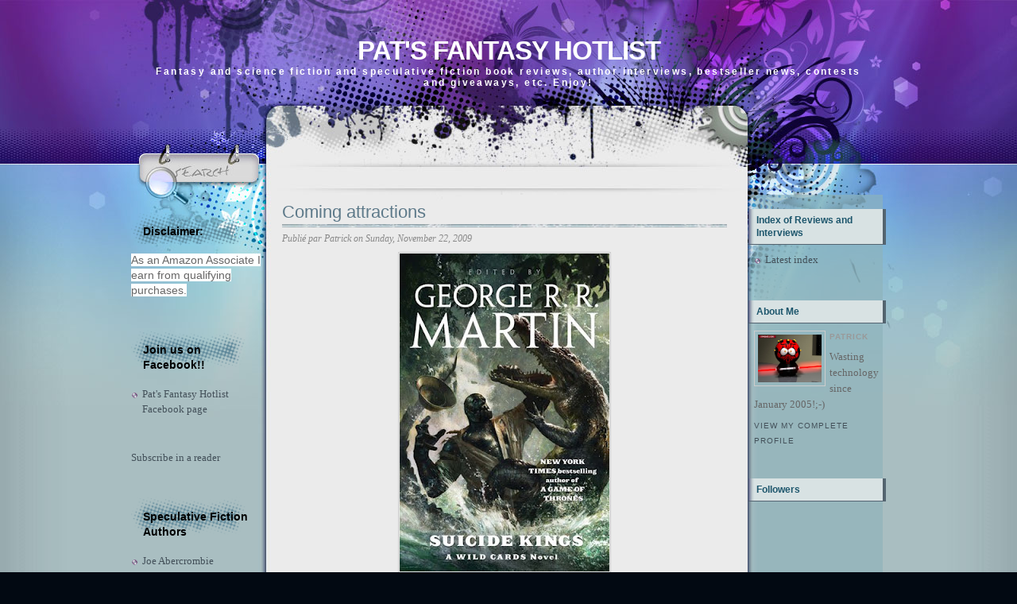

--- FILE ---
content_type: text/html; charset=UTF-8
request_url: https://fantasyhotlist.blogspot.com/2009/11/coming-attractions.html
body_size: 23771
content:
<!DOCTYPE html>
<html dir='ltr' xmlns='http://www.w3.org/1999/xhtml' xmlns:b='http://www.google.com/2005/gml/b' xmlns:data='http://www.google.com/2005/gml/data' xmlns:expr='http://www.google.com/2005/gml/expr'>
<head>
<link href='https://www.blogger.com/static/v1/widgets/2944754296-widget_css_bundle.css' rel='stylesheet' type='text/css'/>
<meta content='text/html; charset=UTF-8' http-equiv='Content-Type'/>
<meta content='blogger' name='generator'/>
<link href='https://fantasyhotlist.blogspot.com/favicon.ico' rel='icon' type='image/x-icon'/>
<link href='http://fantasyhotlist.blogspot.com/2009/11/coming-attractions.html' rel='canonical'/>
<link rel="alternate" type="application/atom+xml" title="Pat&#39;s Fantasy Hotlist - Atom" href="https://fantasyhotlist.blogspot.com/feeds/posts/default" />
<link rel="alternate" type="application/rss+xml" title="Pat&#39;s Fantasy Hotlist - RSS" href="https://fantasyhotlist.blogspot.com/feeds/posts/default?alt=rss" />
<link rel="service.post" type="application/atom+xml" title="Pat&#39;s Fantasy Hotlist - Atom" href="https://www.blogger.com/feeds/10019821/posts/default" />

<link rel="alternate" type="application/atom+xml" title="Pat&#39;s Fantasy Hotlist - Atom" href="https://fantasyhotlist.blogspot.com/feeds/7102879364658590654/comments/default" />
<!--Can't find substitution for tag [blog.ieCssRetrofitLinks]-->
<link href='https://blogger.googleusercontent.com/img/b/R29vZ2xl/AVvXsEihLsc6X-2sfh115YJjKkSXrqveKlJn5-6_2jr6AcV8s3p0PhHFfmS2nAf5NsUpZXGxCNhHGGtnrJir3gxrOdmib8IaALCDPnZK2wOs1ZKMxNzhfQvyTGJ6QibrktSb3C27jtjMTw/s400/Suicide+Kings.jpg' rel='image_src'/>
<meta content='http://fantasyhotlist.blogspot.com/2009/11/coming-attractions.html' property='og:url'/>
<meta content='Coming attractions' property='og:title'/>
<meta content='Here&#39;s what I have on tap for you for the rest of 2009. Book Reviews I&#39;ve read Alastair Reynolds&#39; excellent Thousandth Night &amp; Minla&#39;s Flowe...' property='og:description'/>
<meta content='https://blogger.googleusercontent.com/img/b/R29vZ2xl/AVvXsEihLsc6X-2sfh115YJjKkSXrqveKlJn5-6_2jr6AcV8s3p0PhHFfmS2nAf5NsUpZXGxCNhHGGtnrJir3gxrOdmib8IaALCDPnZK2wOs1ZKMxNzhfQvyTGJ6QibrktSb3C27jtjMTw/w1200-h630-p-k-no-nu/Suicide+Kings.jpg' property='og:image'/>
<title>Pat's Fantasy Hotlist: Coming attractions</title>
<style id='page-skin-1' type='text/css'><!--
/*
-----------------------------------------------
Blogger Template Style
Name:     Ink Stain
Author:   Klodian
URL:      www.deluxetemplates.net
Date:     August 2009
License:  This free Blogger template is licensed under the Creative Commons Attribution 3.0 License, which permits both personal and commercial use.
However, to satisfy the 'attribution' clause of the license, you are required to keep the footer links intact which provides due credit to its authors. For more specific details about the license, you may visit the URL below:
http://creativecommons.org/licenses/by/3.0/
----------------------------------------------- */
#navbar-iframe {
display: none !important;
}
/* Variable definitions
====================
<Variable name="bgcolor" description="Page Background Color"
type="color" default="#fff">
<Variable name="textcolor" description="Text Color"
type="color" default="#333">
<Variable name="linkcolor" description="Link Color"
type="color" default="#58a">
<Variable name="pagetitlecolor" description="Blog Title Color"
type="color" default="#666">
<Variable name="descriptioncolor" description="Blog Description Color"
type="color" default="#999">
<Variable name="titlecolor" description="Post Title Color"
type="color" default="#c60">
<Variable name="bordercolor" description="Border Color"
type="color" default="#ccc">
<Variable name="sidebarcolor" description="Sidebar Title Color"
type="color" default="#999">
<Variable name="sidebartextcolor" description="Sidebar Text Color"
type="color" default="#666">
<Variable name="visitedlinkcolor" description="Visited Link Color"
type="color" default="#999">
<Variable name="bodyfont" description="Text Font"
type="font" default="normal normal 100% Georgia, Serif">
<Variable name="headerfont" description="Sidebar Title Font"
type="font"
default="normal normal 78% 'Trebuchet MS',Trebuchet,Arial,Verdana,Sans-serif">
<Variable name="pagetitlefont" description="Blog Title Font"
type="font"
default="normal normal 200% Georgia, Serif">
<Variable name="descriptionfont" description="Blog Description Font"
type="font"
default="normal normal 78% 'Trebuchet MS', Trebuchet, Arial, Verdana, Sans-serif">
<Variable name="postfooterfont" description="Post Footer Font"
type="font"
default="normal normal 78% 'Trebuchet MS', Trebuchet, Arial, Verdana, Sans-serif">
<Variable name="startSide" description="Side where text starts in blog language"
type="automatic" default="left">
<Variable name="endSide" description="Side where text ends in blog language"
type="automatic" default="right">
*/
/* Use this with templates/template-twocol.html */
body {
-moz-background-clip:border;
-moz-background-inline-policy:continuous;
-moz-background-origin:padding;
background:#020912 url(https://blogger.googleusercontent.com/img/b/R29vZ2xl/AVvXsEjSWLHv5jR9bTVzuL4OS2K16b2wUyPmbCTOSFBRF012kflQAAP6RwK3G_BHIDBpA0PbE5m1cZUbpGI12g3osv2fAZuC2neGRcT8p0_6yeH1Y9A27uUnGRo3X1ZxfRRhtkCCqlIm/s1600/bg_repeat.jpg) repeat-y scroll center top;
color:#333333;
font-family:Georgia Serif;
font-size:small;
font-size-adjust:none;
font-stretch:normal;
font-style:normal;
font-variant:normal;
font-weight:normal;
line-height:normal;
margin:0;
text-align:center;
}
a:link {
color:#435059;
text-decoration:none;
}
a:visited {
color:#435059;
text-decoration:none;
}
a:hover {
color:#803FA1;
text-decoration:underline;
}
a img {
border-width:0;
}
#header-wrapper {
-moz-background-clip:border;
-moz-background-inline-policy:continuous;
-moz-background-origin:padding;
background:transparent url(https://blogger.googleusercontent.com/img/b/R29vZ2xl/AVvXsEjP5eY0ezI6hGlc5t7G83mVA7_oaXkzR8EuFh9UIG8peAehcka9kTh7cHhI_oxmltj_hebZo2uo_3vKHIbSeWYDZguh6tfer1oDBu3kEM8g162LDKCY2OrkfDkW3V4j2QPCduOr/s1600/bg_header.jpg) no-repeat scroll center top;
height:245px;
margin:0 auto;
width:950px;
}
#header-inner {
background-position:center center;
margin-left:auto;
margin-right:auto;
}
#header {
color:#FFFFFF;
margin:0 5px 5px;
text-align:center;
}
#header h1 {
font-family:helvetica;
font-size:33px;
font-size-adjust:none;
font-stretch:normal;
font-style:normal;
font-variant:normal;
font-weight:bold;
letter-spacing:-1px;
line-height:normal;
margin:0 5px;
padding-bottom:0;
padding-top:45px;
text-transform:uppercase;
}
#header a {
color:#FFFFFF;
text-decoration:none;
}
#header a:hover {
color:#FFFFFF;
}
#header .description {
color:#FFFFFF;
font-family:arial;
font-size:12px;
font-size-adjust:none;
font-stretch:normal;
font-style:normal;
font-variant:normal;
font-weight:bold;
letter-spacing:0.2em;
line-height:normal;
margin:0 5px 5px;
padding:0 20px 15px;
text-transform:none;
}
#header img {
margin-left:auto;
margin-right:auto;
}
#outer-wrapper {
-moz-background-clip:border;
-moz-background-inline-policy:continuous;
-moz-background-origin:padding;
background:transparent url(https://blogger.googleusercontent.com/img/b/R29vZ2xl/AVvXsEj0BONDbgB1LlUEGKzEMZlUTE1GGTbWstNAUSjolPRF5MwoM1umUYwV3hCycUeatJN14vrTe4KwnGdmaIRz14BHRAuGKk6oHhHhHX3x0I_mk2WNlBgK8f63d_CU0q586CBYQGV2/s1600/bg_base_repeat.jpg) repeat-y scroll center top;
font-family:Georgia,Serif;
font-size:100%;
font-size-adjust:none;
font-stretch:normal;
font-style:normal;
font-variant:normal;
font-weight:normal;
line-height:normal;
margin:auto 0;
text-align:left;
width:950px;
}
#main-wrapper {
float:left;
margin-left:20px;
overflow:hidden;
width:560px;
word-wrap:break-word;
}
#sidebar-wrapper {
-moz-background-clip:border;
-moz-background-inline-policy:continuous;
-moz-background-origin:padding;
background:transparent url(https://blogger.googleusercontent.com/img/b/R29vZ2xl/AVvXsEjJhO_1lRWWPJorLUcAa4veiWrbQln5scvH7sDGNq1idirBuTUK6wjeSRZACayEQJwifME3fmjJunWoWjgXP-4ghOSqzGgWA13yfANISrCC3mfiMsNCfop9hJ6EPKgCOnesmO0e/s1600/bg_sb2.png) repeat-y scroll 0 0;
float:right;
overflow:hidden;
width:173px;
word-wrap:break-word;
}
h2 {
-moz-background-clip:border;
-moz-background-inline-policy:continuous;
-moz-background-origin:padding;
background:transparent url(https://blogger.googleusercontent.com/img/b/R29vZ2xl/AVvXsEjL9DnRL71oiW4tgBO-1qCkyObbf1HTeuOP6jnBjmLAPHemAafqk5PyRVs_BGnbPxtsplL5EN8GoekueESYVtgnmkE1yG_y7PjvU9UrBDN7DXTgh40Q6BeT4zM_4QACXdLF1a-Z/s1600/bg_sb_head2.jpg) repeat-y scroll 0 0;
border-bottom:1px solid #546471;
color:#1D566C;
font-family:arial;
font-size:12px;
font-size-adjust:none;
font-stretch:normal;
font-style:normal;
font-variant:normal;
font-weight:bold;
letter-spacing:0;
line-height:1.4em;
margin:1.5em 0 0.75em;
padding:6px 10px;
text-transform:none;
}
h2.date-header {
-moz-background-clip:border;
-moz-background-inline-policy:continuous;
-moz-background-origin:padding;
background:transparent none repeat scroll 0 0;
border:medium none;
color:#666666;
font-family:trebuchet MS;
font-size:12px;
font-weight:normal;
margin:1.5em 0 0.5em;
padding:0;
}
.post {
margin:0.5em 0 1.5em;
padding-bottom:1.5em;
}
.post h3 {
-moz-background-clip:border;
-moz-background-inline-policy:continuous;
-moz-background-origin:padding;
background:transparent url(https://blogger.googleusercontent.com/img/b/R29vZ2xl/AVvXsEgQiFG-6mUq5X7Ox_0L9rBESeSfSjlKpd_189WzLJv5Qmlio37YCgGHbN41gxXSb_n4I5BPRrgphy-xL-rVQPtyDqAVfxRDPP20mdCBV-tQgtWMElgl4wM3W5PDN6AXBMOsujb_/s1600/bg_post_title.jpg) no-repeat scroll center bottom;
color:#5D7989;
font-family:arial;
font-size:22px;
font-weight:normal;
line-height:1.4em;
margin:0.25em 0 6px;
padding:0 0 4px;
}
.post h3 a, .post h3 a:visited, .post h3 strong {
color:#5D7989;
display:block;
font-weight:normal;
text-decoration:none;
}
.post h3 strong, .post h3 a:hover {
color:#333333;
}
.post-body {
color:#000000;
font-family:arial;
font-size:14px;
line-height:1.6em;
margin:0 0 0.75em;
}
.post-body blockquote {
line-height:1.3em;
}
.post-footer {
color:#888888;
font-family:georgia;
font-size:12px;
font-size-adjust:none;
font-stretch:normal;
font-style:italic;
font-variant:normal;
font-weight:normal;
letter-spacing:0;
line-height:1.4em;
margin-bottom:0.75em;
margin-left:0;
margin-right:0;
text-transform:none;
}
.comment-link {
margin-left:2px;
margin-right:1px;
}
.post img {
border:1px solid #CCCCCC;
padding:1px;
}
.post blockquote {
margin:1em 20px;
}
.post blockquote p {
margin:0.75em 0;
}
.comment-author {
}
#comments h4 {
color:#666666;
font-weight:bold;
letter-spacing:0.2em;
line-height:1.4em;
margin:1em 0;
text-transform:none;
}
#comments-block {
line-height:1.6em;
margin:1em 0 1.5em;
}
#comments-block .comment-author {
border:1px solid #EEEEEE;
font-size:15px;
font-weight:normal;
margin-right:20px;
padding:5px;
}
#comments .blogger-comment-icon, .blogger-comment-icon {
-moz-background-clip:border;
-moz-background-inline-policy:continuous;
-moz-background-origin:padding;
background:#95B4BB none repeat scroll 0 0;
border-color:#95B4BB;
border-style:solid;
border-width:2px 1px 1px;
line-height:16px;
padding:5px;
}
#comments-block .comment-body {
border-left:1px solid #95B4BB;
border-right:1px solid #95B4BB;
margin-left:0;
margin-right:20px;
padding:7px;
}
#comments-block .comment-footer {
border-bottom:1px solid #95B4BB;
border-left:1px solid #95B4BB;
border-right:1px solid #95B4BB;
font-size:11px;
line-height:1.4em;
margin:-0.25em 20px 2em 0;
padding:5px;
text-transform:none;
}
#comments-block .comment-body p {
margin:0 0 0.75em;
}
.deleted-comment {
color:gray;
font-style:italic;
}
#blog-pager-newer-link {
float:left;
}
#blog-pager-older-link {
float:right;
}
#blog-pager {
text-align:center;
}
.feed-links {
clear:both;
line-height:2.5em;
}
.sidebar {
color:#666666;
line-height:1.5em;
}
.sidebar ul {
list-style-image:none;
list-style-position:outside;
list-style-type:none;
margin:0;
padding:0;
}
.sidebar li {
-moz-background-clip:border;
-moz-background-inline-policy:continuous;
-moz-background-origin:padding;
background:transparent url(https://blogger.googleusercontent.com/img/b/R29vZ2xl/AVvXsEgM5ZhrjNnZfm5ZZD8U2NVuL3odfIv5XDQfCEGVB6KhuGsI0gP8nLd9Rh_IXDCZL41Ey7GaNhjuSNKg_Wxkg9MyqIraGTBd5Rl7iyLIx4okNhBlJjtxNfkJYkh-M47LO5Ge9SAC/s400/bg_sb_arrow1.png) no-repeat scroll 0 7px;
line-height:1.5em;
margin:0;
padding:0 0 0.25em 14px;
}
.sidebar .widget, .main .widget {
margin:0 0 1.5em;
padding:0 0 1.5em;
}
.main .Blog {
border-bottom-width:0;
}
.profile-img {
border:1px solid #CCCCCC;
float:left;
margin:0 5px 5px 0;
padding:4px;
}
.profile-data {
color:#999999;
font-family:'Trebuchet MS',Trebuchet,Arial,Verdana,Sans-serif;
font-size:78%;
font-size-adjust:none;
font-stretch:normal;
font-style:normal;
font-variant:normal;
font-weight:bold;
letter-spacing:0.1em;
line-height:1.6em;
margin:0;
text-transform:uppercase;
}
.profile-datablock {
margin:0.5em 0;
}
.profile-textblock {
line-height:1.6em;
margin:0.5em 0;
}
.profile-link {
font-family:'Trebuchet MS',Trebuchet,Arial,Verdana,Sans-serif;
font-size:78%;
font-size-adjust:none;
font-stretch:normal;
font-style:normal;
font-variant:normal;
font-weight:normal;
letter-spacing:0.1em;
line-height:normal;
text-transform:uppercase;
}
#bg_top {
-moz-background-clip:border;
-moz-background-inline-policy:continuous;
-moz-background-origin:padding;
background:transparent url(https://blogger.googleusercontent.com/img/b/R29vZ2xl/AVvXsEggMzFR7MN2JFx1eHEoFYg7Wlt4KxRW5Vj4r8O6y_5HMR7JoA-8qrAM1aI5ea76hg-e07HggQpu4MikX-1-m5lmDIfxolsq63-f5udFLvkvN8cudN8pFdziaWYGzkv9c18hS7Vz/s1600/bg_top.jpg) no-repeat scroll center top;
margin:0 auto;
padding:0;
position:relative;
}
#bg_btm {
-moz-background-clip:border;
-moz-background-inline-policy:continuous;
-moz-background-origin:padding;
background:transparent url(https://blogger.googleusercontent.com/img/b/R29vZ2xl/AVvXsEiY9XPxWGArcD1ynFWbdcbHIfixUY2QlRQuzQ8yFgphyphenhyphenUIVDB-rblZ1BZQ61KeNPlq_UbZeiW0PlyAmuhXpG-GOShvvYsr_JDMEde668d7Os-EbGjdMJM2ZIm9uDcN2hfcJpiFY/s1600/bg_btm.jpg) no-repeat scroll center bottom;
margin:0 auto;
padding:0;
}
#footer-bg {
-moz-background-clip:border;
-moz-background-inline-policy:continuous;
-moz-background-origin:padding;
background:transparent url(https://blogger.googleusercontent.com/img/b/R29vZ2xl/AVvXsEjQ9jz1CHzrUlHlGuPvQI1iqV-pxJZrDeUt5UiyY5XezvEnq_3gqjVDkf1GqkQL0io__tzdiZqoK6s96KHt7uzB9ttdX6Q5p1zJyGMZ-i5V4TCesrnvXuNea6LjdzZ-TEShAsBK/s1600/bg_base_btm.jpg) no-repeat scroll center bottom;
margin:0 auto;
padding:0;
width:100%;
}
#footer {
color:#000000;
font-family:arial;
font-size:11px;
margin:0 auto;
overflow:hidden;
padding-bottom:24px;
position:relative;
text-align:center;
width:575px;
}
#base {
-moz-background-clip:border;
-moz-background-inline-policy:continuous;
-moz-background-origin:padding;
background:transparent url(https://blogger.googleusercontent.com/img/b/R29vZ2xl/AVvXsEjnUdZCqQ9zl2wr93w2a5L3AAgFb_2VqHFa6fzD4TNfWG9jn4R5scvtzPCrE6GMKYitJrpOrmxFxFJQgDDJ9Imt_F3OAEdnPcJYcArpkY03Ae1JpuTiU80zjhNIY4lOCFq1oJDZ/s1600/bg_base_repeat.jpg) repeat-y scroll center top;
margin:0 auto;
padding:0;
width:950px;
}
#content-wrapper {
-moz-background-clip:border;
-moz-background-inline-policy:continuous;
-moz-background-origin:padding;
background:transparent url(https://blogger.googleusercontent.com/img/b/R29vZ2xl/AVvXsEikpns9ccH2vxqwvrEcaUHpF58fzhxrNmaSO-t8khIfAt9-Vau35G17DZfmYYSqlGyYEqsnf1hyY9SyaI7-MzeWggE0Ov26-du3cHk-qujHOFU8J3IiZzxifkFrOkJINLO_We0X/s1600/bg_container_top.jpg) no-repeat scroll center top;
margin:0 auto;
}
#mainsearch {
-moz-background-clip:border;
-moz-background-inline-policy:continuous;
-moz-background-origin:padding;
background:transparent url(https://blogger.googleusercontent.com/img/b/R29vZ2xl/AVvXsEh0zrIHbbfFKXJt3KJa7gO_6bN2pGIkhMZBhiNpdZTpqWgTHjZnuWJ-5_ypLEYU-K7NBaNcMpleqJlyvCm6QFUOeTC9p0qYCeWL3aU1D_e6YrYTCrlc44H9BCLjgUHRelYibp6M/s1600/bg_search.jpg) no-repeat scroll 0 0;
height:40px;
margin-left:18px;
overflow:hidden;
padding:0;
position:absolute;
top:205px;
width:130px;
}
#mainsearch:hover {
-moz-background-clip:border;
-moz-background-inline-policy:continuous;
-moz-background-origin:padding;
background:transparent none repeat scroll 0 0;
}
#mainsearchform .input {
-moz-background-clip:border;
-moz-background-inline-policy:continuous;
-moz-background-origin:padding;
background:transparent none repeat scroll 0 0;
border:medium none;
color:#4D5777;
font-family:Arial,Verdana,Helvetica;
font-size:13px;
font-style:italic;
font-weight:bold;
height:18px;
left:40px;
margin:0;
padding:0;
position:absolute;
top:4px;
width:90px;
}
#mainsearchform .submit {
-moz-background-clip:border;
-moz-background-inline-policy:continuous;
-moz-background-origin:padding;
background:transparent none repeat scroll 0 0;
border:medium none;
cursor:pointer;
height:40px;
left:0;
position:absolute;
top:0;
width:40px;
}
#menu ul {
-moz-background-clip:border;
-moz-background-inline-policy:continuous;
-moz-background-origin:padding;
background:transparent none repeat scroll 0 0;
height:25px;
margin:0 0 0 201px;
overflow:hidden;
padding:0;
position:absolute;
top:211px;
width:600px;
}
#menu ul li {
display:inline;
font-family:Arial,Verdana;
font-size:11px;
font-weight:bold;
margin:0;
}
#menu ul li a {
color:#525C6A;
display:block;
float:left;
height:25px;
line-height:25px;
margin:0;
overflow:hidden;
padding:0 5px;
text-align:left;
text-decoration:none;
}
#menu ul li a:hover, #menu ul li.current_page_item a {
-moz-background-clip:border;
-moz-background-inline-policy:continuous;
-moz-background-origin:padding;
background:#C2CDD7 none repeat scroll 0 0;
color:#5D7989;
}
#sidebar-wrapperL {
float:left;
margin-left:0;
overflow:hidden;
width:170px;
word-wrap:break-word;
}
#sidebar-wrapperL h2 {
-moz-background-clip:border;
-moz-background-inline-policy:continuous;
-moz-background-origin:padding;
background:transparent url(https://blogger.googleusercontent.com/img/b/R29vZ2xl/AVvXsEgpabfocw2yvWdxLmtQMFdIyMH6ydVP51-MvG8DgjBUiCWP2L_rL8BozQn7a4v2KYHiCMvDmRfnwm4Dmv7xw1BUyj4icQrh-USYEVdRrl8OwOXM6y_FAODO4ESehEYChDIXhHeI/s1600/bg_sb_head1.png) no-repeat scroll 0 0;
border:medium none;
color:#000000;
font-family:arial;
font-size:14px;
font-weight:bold;
letter-spacing:0;
padding:16px 15px 6px;
text-transform:none;
}
#sidebar-wrapper .widget-content {
padding-left:7px;
}
.post-body a {
text-decoration:underline;
}

--></style>
<link href='https://www.blogger.com/dyn-css/authorization.css?targetBlogID=10019821&amp;zx=89bdaa7f-8adb-47d7-b667-bc302c944fd7' media='none' onload='if(media!=&#39;all&#39;)media=&#39;all&#39;' rel='stylesheet'/><noscript><link href='https://www.blogger.com/dyn-css/authorization.css?targetBlogID=10019821&amp;zx=89bdaa7f-8adb-47d7-b667-bc302c944fd7' rel='stylesheet'/></noscript>
<meta name='google-adsense-platform-account' content='ca-host-pub-1556223355139109'/>
<meta name='google-adsense-platform-domain' content='blogspot.com'/>

<script async src="https://pagead2.googlesyndication.com/pagead/js/adsbygoogle.js?client=ca-pub-6608003483977370&host=ca-host-pub-1556223355139109" crossorigin="anonymous"></script>

<!-- data-ad-client=ca-pub-6608003483977370 -->

</head>
<body>
<div id='bg_top'>
<div id='bg_btm'>
<div id='base'>
<div id='outer-wrapper'><div id='wrap2'>
<!-- skip links for text browsers -->
<span id='skiplinks' style='display:none;'>
<a href='#main'>skip to main </a> |
      <a href='#sidebar'>skip to sidebar</a>
</span>
<div id='header-wrapper'>
<div class='header section' id='header'><div class='widget Header' data-version='1' id='Header1'>
<div id='header-inner'>
<div class='titlewrapper'>
<h1 class='title'>
<a href='https://fantasyhotlist.blogspot.com/'>Pat's Fantasy Hotlist</a>
</h1>
</div>
<div class='descriptionwrapper'>
<p class='description'><span>Fantasy and science fiction and speculative fiction book reviews, author interviews, bestseller news, contests and giveaways, etc. Enjoy!</span></p>
</div>
</div>
</div></div>
</div>
<div id='mainsearch'>
<form action='/search' id='mainsearchform' method='get'>
<input class='input' id='s' name='q' onblur='if (this.value == &#39;&#39;) {this.value = &#39;Keyword ...&#39;;}' onfocus='if (this.value == &#39;Keyword ...&#39;) {this.value = &#39;&#39;;}' type='text' value=''/>
<input class='submit' type='submit' value=''/>
</form>
</div>
<div id='menu'>
<ul>
</ul>
</div>
<div id='content-wrapper'>
<div id='crosscol-wrapper' style='text-align:center'>
<div class='crosscol no-items section' id='crosscol'></div>
</div>
<div id='sidebar-wrapperL'>
<div class='sidebar section' id='sidebar2'><div class='widget Text' data-version='1' id='Text1'>
<h2 class='title'>Disclaimer:</h2>
<div class='widget-content'>
<span style="background-color: white; font-family: Arial, sans-serif; font-size: 14px;">As an Amazon Associate I earn from qualifying purchases.</span>
</div>
<div class='clear'></div>
</div><div class='widget LinkList' data-version='1' id='LinkList1'>
<h2>Join us on Facebook!!</h2>
<div class='widget-content'>
<ul>
<li><a href='https://www.facebook.com/PatsFantasyHotlist'>Pat's Fantasy Hotlist Facebook page</a></li>
</ul>
<div class='clear'></div>
</div>
</div><div class='widget HTML' data-version='1' id='HTML3'>
<div class='widget-content'>
<a href="http://feeds.feedburner.com/PatsFantasyHotlist" title="Subscribe to my feed" rel="alternate" type="application/rss+xml"><img src="https://lh3.googleusercontent.com/blogger_img_proxy/AEn0k_umNi_RbNU5-P9m5ed8veSFo4MyYtM858lZ5s2MqidBKex_1sZsdtUyPB59AvfT0NjYCzDKT8P54fUl55Qg6-ztgDJTKB-Qu_Z47eVvtoBTkCy4DP2WJP3fiYbrTw=s0-d" alt="" style="border:0"></a><a href="http://feeds.feedburner.com/PatsFantasyHotlist" title="Subscribe to my feed" rel="alternate" type="application/rss+xml">Subscribe in a reader</a>
</div>
<div class='clear'></div>
</div><div class='widget LinkList' data-version='1' id='LinkList3'>
<h2>Speculative Fiction Authors</h2>
<div class='widget-content'>
<ul>
<li><a href='http://www.joeabercrombie.com/'>Joe Abercrombie</a></li>
<li><a href='http://www.danabnett.com/'>Dan Abnett</a></li>
<li><a href='http://www.danielabraham.com/'>Daniel Abraham</a></li>
<li><a href='http://www.saladinahmed.com/'>Saladin Ahmed</a></li>
<li><a href='http://windupstories.com/'>Paolo Bacigalupi</a></li>
<li><a href='http://www.iain-banks.net/'>Iain M. Banks</a></li>
<li><a href='http://www.jamesbarclay.com/'>James Barclay</a></li>
<li><a href='http://quillings.com/'>Bradley P. Beaulieu</a></li>
<li><a href='http://www.petervbrett.com/'>Peter V. Brett</a></li>
<li><a href='http://www.terrybrooks.net/'>Terry Brooks</a></li>
<li><a href='http://www.tobiasbuckell.com/'>Tobias S. Buckell</a></li>
<li><a href='http://www.jim-butcher.com/'>Jim Butcher</a></li>
<li><a href='http://www.jacquelinecarey.com/'>Jacqueline Carey</a></li>
<li><a href='http://www.blakecharlton.com/'>Blake Charlton</a></li>
<li><a href='http://www.thepillarsofhercules.com/'>David Constantine</a></li>
<li><a href='http://www.stephenrdonaldson.com/'>Stephen R. Donaldson</a></li>
<li><a href='http://www.halduncan.com/'>Hal Duncan</a></li>
<li><a href='http://www.davidanthonydurham.com/'>David Anthony Durham</a></li>
<li><a href='http://www.davidlouisedelman.com/'>David Louis Edelman</a></li>
<li><a href='http://www.stevenerikson.com/'>Steven Erikson</a></li>
<li><a href='http://www.farrellworlds.com/'>S. L. Farrell</a></li>
<li><a href='http://www.crydee.com/'>Raymond E. Feist</a></li>
<li><a href='http://www.well-builtcity.com/'>Jeffrey Ford</a></li>
<li><a href='http://www.csfriedman.com/'>C. S. Friedman</a></li>
<li><a href='http://www.neilgaiman.com/'>Neil Gaiman</a></li>
<li><a href='http://www.williamgibsonbooks.com/'>William Gibson</a></li>
<li><a href='http://www.peterfhamilton.co.uk/'>Peter F. Hamilton</a></li>
<li><a href='http://www.trhickman.com/'>Tracy Hickman</a></li>
<li><a href='http://www.robinhobb.com/'>Robin Hobb</a></li>
<li><a href='http://markhodder.posterous.com/'>Mark Hodder</a></li>
<li><a href='http://www.pulpnoir.com/'>Charlie Huston</a></li>
<li><a href='http://www.jvj.com/'>J. V. Jones</a></li>
<li><a href='http://www.brightweavings.com/'>Guy Gavriel Kay</a></li>
<li><a href='http://www.jasperkent.com/'>Jasper Kent</a></li>
<li><a href='http://www.kaykenyon.com/'>Kay Kenyon</a></li>
<li><a href='http://www.stephenking.com/'>Stephen King</a></li>
<li><a href='http://www.deryni.net/'>Katherine Kurtz</a></li>
<li><a href='http://mark---lawrence.blogspot.com/'>Mark Lawrence</a></li>
<li><a href='http://www.rusf.ru/lukian/english/'>Sergey Lukyanenko</a></li>
<li><a href='http://www.scottlynch.us/'>Scott Lynch</a></li>
<li><a href='http://www.georgerrmartin.com/'>George R. R. Martin</a></li>
<li><a href='http://www.robertmccammon.com/'>Robert McCammon</a></li>
<li><a href='http://ianmcdonald.livejournal.com/'>Ian McDonald</a></li>
<li><a href='http://chinamieville.net/'>China Miéville</a></li>
<li><a href='http://www.lemodesittjr.com/'>L. E. Modesitt, jr.</a></li>
<li><a href='http://www.multiverse.org/'>Michael Moorcock</a></li>
<li><a href='http://www.richardkmorgan.com/'>Richard Morgan</a></li>
<li><a href='http://www.randomhouse.com/features/murakami/site_flashforce.php?id='>Haruki Murakami</a></li>
<li><a href='http://markcnewton.com/'>Mark Charan Newton</a></li>
<li><a href='http://www.temeraire.org/'>Naomi Novik</a></li>
<li><a href='http://nnedi.com/'>Nnedi Okorafor</a></li>
<li><a href='http://www.kjparker.net/'>K. J. Parker</a></li>
<li><a href='http://www.theworksoftimpowers.com/'>Tim Powers</a></li>
<li><a href='http://www.terrypratchettbooks.com/'>Terry Pratchett</a></li>
<li><a href='http://www.melanierawn.com/'>Melanie Rawn</a></li>
<li><a href='http://members.tripod.com/~voxish/'>Alastair Reynolds</a></li>
<li><a href='http://www.patrickrothfuss.com/'>Patrick Rothfuss</a></li>
<li><a href='http://www.brianruckley.com/'>Brian Ruckley</a></li>
<li><a href='http://www.brandonsanderson.com/'>Brandon Sanderson</a></li>
<li><a href='http://www.courtneyschafer.com/'>Courtney Schafer</a></li>
<li><a href='http://www.kenscholes.com/'>Ken Scholes</a></li>
<li><a href='http://www.ekaterinasedia.com/'>Ekaterina Sedia</a></li>
<li><a href='http://www.joelshepherd.com/'>Joel Shepherd</a></li>
<li><a href='http://www.dansimmons.com/'>Dan Simmons</a></li>
<li><a href='http://www.melindasnodgrass.com/'>Melinda Snodgrass</a></li>
<li><a href='http://www.jeffreysomers.com/'>Jeff Somers</a></li>
<li><a href='http://www.jonsprunk.com/'>Jon Sprunk</a></li>
<li><a href='http://www.nealstephenson.com/'>Neal Stephenson</a></li>
<li><a href='http://samsykes.com/'>Sam Sykes</a></li>
<li><a href='http://shadowsoftheapt.com/'>Adrian Tchaikovsky</a></li>
<li><a href='http://www.iantregillis.com/'>Ian Tregillis</a></li>
<li><a href='http://www.carrievaughn.com/'>Carrie Vaughn</a></li>
<li><a href='http://www.rifters.com/'>Peter Watts</a></li>
<li><a href='http://www.brentweeks.com/'>Brent Weeks</a></li>
<li><a href='http://www.margaretweis.com/'>Margaret Weis</a></li>
<li><a href='http://www.autumnrain2110.com/'>David J. Williams</a></li>
<li><a href='http://www.tadwilliams.com/'>Tad Williams</a></li>
<li><a href='http://www.camulod.com/'>Jack Whyte</a></li>
<li><a href='http://www.chriswooding.com/'>Chris Wooding</a></li>
<li><a href='http://www.carlosruizzafon.co.uk/'>Carlos Ruiz Zafón</a></li>
</ul>
<div class='clear'></div>
</div>
</div><div class='widget LinkList' data-version='1' id='LinkList7'>
<h2>Publishers</h2>
<div class='widget-content'>
<ul>
<li><a href='http://angryrobotbooks.com/'>Angry Robot</a></li>
<li><a href='http://www.baen.com/'>Baen</a></li>
<li><a href='http://www.randomhouse.com/bantamdell/'>Bantam Spectra</a></li>
<li><a href='http://us.penguingroup.com/static/html/daw/index.html'>Daw Books</a></li>
<li><a href='http://www.gollancz.co.uk/'>Gollancz</a></li>
<li><a href='http://harpervoyagerbooks.com/'>Harper Voyager</a></li>
<li><a href='http://www.nightshadebooks.com/'>Night Shade Books</a></li>
<li><a href='http://www.orbitbooks.net/'>Orbit</a></li>
<li><a href='http://www.panmacmillan.com/subject/fiction/sci-fi-fantasy'>Pan Macmillan</a></li>
<li><a href='http://us.penguingroup.com/static/pages/specialinterests/scifi/index.html'>Penguin Books (Ace/Roc)</a></li>
<li><a href='http://www.primebooks.net/'>Prime Books</a></li>
<li><a href='http://www.pspublishing.co.uk/'>PS Publishing</a></li>
<li><a href='http://www.pyrsf.com/'>Pyr</a></li>
<li><a href='http://smallbeerpress.com/'>Small Beer Press</a></li>
<li><a href='http://www.solarisbooks.com/'>Solaris</a></li>
<li><a href='http://www.subterraneanpress.com/'>Subterranean Press</a></li>
<li><a href='http://www.tachyonpublications.com/'>Tachyon Publications</a></li>
<li><a href='http://www.overlookpress.com/'>The Overlook Press</a></li>
<li><a href='http://www.tor.com/'>Tor Books</a></li>
<li><a href='http://www.booksattransworld.co.uk/fiction/scifi.htm'>Transworld</a></li>
<li><a href='http://www.wizards.com/'>Wizards of the Coast</a></li>
</ul>
<div class='clear'></div>
</div>
</div><div class='widget LinkList' data-version='1' id='LinkList6'>
<h2>SFF Resources</h2>
<div class='widget-content'>
<ul>
<li><a href='http://www.locusmag.com/'>Locus Magazine</a></li>
<li><a href='http://www.sfsignal.com/'>SF Signal</a></li>
<li><a href='http://news.ansible.co.uk/'>Ansible</a></li>
<li><a href='http://www.sfsite.com/'>SF Site</a></li>
<li><a href='http://www.sffnews.com/'>SFF News</a></li>
<li><a href='http://io9.com/'>Io9</a></li>
<li><a href='http://www.sffchronicles.co.uk/'>Chronicles Network</a></li>
<li><a href='http://www.sfcrowsnest.com/'>SF Crowsnest</a></li>
<li><a href='http://www.strangehorizons.com/'>Strange Horizons</a></li>
<li><a href='http://www.sfrevu.com/'>SFRevu</a></li>
<li><a href='http://www.gryphonwood.blogspot.com/'>Gryphonwood</a></li>
<li><a href='http://www.suvudu.com/'>Suvudu</a></li>
</ul>
<div class='clear'></div>
</div>
</div><div class='widget LinkList' data-version='1' id='LinkList5'>
<h2>SFF Message Boards</h2>
<div class='widget-content'>
<ul>
<li><a href='http://asoiaf.westeros.org/'>Westeros (George R. R. Martin)</a></li>
<li><a href='http://www.sffworld.com/'>SFFworld.com</a></li>
<li><a href='http://forum.malazanempire.com/'>Malazan Empire (Steven Erikson)</a></li>
<li><a href='http://www.dragonmount.com/'>Dragonmount</a></li>
<li><a href='http://www.bookspotcentral.com/'>Book Spot Central</a></li>
<li><a href='http://www.kevinswatch.com/'>Kevin's Watch (Stephen R. Donaldson)</a></li>
<li><a href='http://forum.sfx.co.uk/'>SFX forums</a></li>
<li><a href='http://www.elbakin.net/'>Elbakin.net</a></li>
<li><a href='http://www.rivages-maudits.com/'>Rivages Maudits (Robin Hobb)</a></li>
<li><a href='http://www.tadwilliams.com:9080/bbs/'>Tad Williams' forums</a></li>
</ul>
<div class='clear'></div>
</div>
</div></div>
</div>
<div id='main-wrapper'>
<div class='main section' id='main'><div class='widget Blog' data-version='1' id='Blog1'>
<div class='blog-posts hfeed'>
<!--Can't find substitution for tag [defaultAdStart]-->
<div class='post hentry uncustomized-post-template'>
<a name='7102879364658590654'></a>
<h3 class='post-title entry-title'>
<a href='https://fantasyhotlist.blogspot.com/2009/11/coming-attractions.html'>Coming attractions</a>
</h3>
<div class='post-footer'>
<div class='post-header-line-1'></div>
<div class='post-footer-line post-footer-line-1'>
<span class='post-author vcard'>
Publié par
<span class='fn'>Patrick</span>
</span>
<span class='post-timestamp'>on Sunday, November 22, 2009</span>
</div>
<div class='post-footer-line post-footer-line-2'>
<span class='post-labels'>
</span>
<span class='post-comment-link'>
</span>
</div></div>
<div class='post-header-line-1'></div>
<div class='post-body entry-content'>
<a href="https://blogger.googleusercontent.com/img/b/R29vZ2xl/AVvXsEihLsc6X-2sfh115YJjKkSXrqveKlJn5-6_2jr6AcV8s3p0PhHFfmS2nAf5NsUpZXGxCNhHGGtnrJir3gxrOdmib8IaALCDPnZK2wOs1ZKMxNzhfQvyTGJ6QibrktSb3C27jtjMTw/s1600/Suicide+Kings.jpg"><img alt="" border="0" id="BLOGGER_PHOTO_ID_5407034511941676770" src="https://blogger.googleusercontent.com/img/b/R29vZ2xl/AVvXsEihLsc6X-2sfh115YJjKkSXrqveKlJn5-6_2jr6AcV8s3p0PhHFfmS2nAf5NsUpZXGxCNhHGGtnrJir3gxrOdmib8IaALCDPnZK2wOs1ZKMxNzhfQvyTGJ6QibrktSb3C27jtjMTw/s400/Suicide+Kings.jpg" style="DISPLAY: block; MARGIN: 0px auto 10px; WIDTH: 264px; CURSOR: hand; HEIGHT: 400px; TEXT-ALIGN: center" /></a><br /><div>Here's what I have on tap for you for the rest of 2009.<br /><br /><strong>Book Reviews</strong><br /><br />I've read Alastair Reynolds' excellent <em>Thousandth Night &amp; Minla's Flowers</em> (<a href="http://www.amazon.ca/gp/product/1596062592?ie=UTF8&amp;tag=patsfantasyho-20&amp;linkCode=as2&amp;camp=15121&amp;creative=330641&amp;creativeASIN=1596062592">Canada</a>, <a href="http://www.amazon.com/gp/product/1596062592?ie=UTF8&amp;tag=patsfantasy0c-20&amp;linkCode=as2&amp;camp=1789&amp;creative=9325&amp;creativeASIN=1596062592">USA</a>, <a href="http://www.amazon.co.uk/gp/product/1596062592?ie=UTF8&amp;tag=patsfantasyho-21&amp;linkCode=as2&amp;camp=1634&amp;creative=6738&amp;creativeASIN=1596062592">Europe</a>, and <a href="http://www.subterraneanpress.com/Merchant2/merchant.mv?Screen=PROD&amp;Product_Code=reynolds2&amp;Category_Code=PRE&amp;Product_Count=23">Subpress</a>), and I'm almost done with <em>Suicide Kings</em>, the latest Wild Cards novel edited by George R. R. Martin and Melinda Snodgrass (<a href="http://www.amazon.ca/gp/product/0765317834?ie=UTF8&amp;tag=patsfantasyho-20&amp;linkCode=as2&amp;camp=15121&amp;creative=330641&amp;creativeASIN=0765317834">Canada</a>, <a href="http://www.amazon.com/gp/product/0765317834?ie=UTF8&amp;tag=patsfantasy0c-20&amp;linkCode=as2&amp;camp=1789&amp;creative=9325&amp;creativeASIN=0765317834">USA</a>, <a href="http://www.amazon.co.uk/gp/product/0765317834?ie=UTF8&amp;tag=patsfantasyho-21&amp;linkCode=as2&amp;camp=1634&amp;creative=6738&amp;creativeASIN=0765317834">Europe</a>). Expect reviews in the near future.<br /><br />Considering the time left before the Holidays, I figure I have time to read about four novels, maybe five. And I'm in a bit of a bind as to which to choose from. <em>The Windup Girl</em> by Paolo Bacigalupi (<a href="http://www.amazon.ca/gp/product/1597801577?ie=UTF8&amp;tag=patsfantasyho-20&amp;linkCode=as2&amp;camp=15121&amp;creative=330641&amp;creativeASIN=1597801577">Canada</a>, <a href="http://www.amazon.com/gp/product/1597801577?ie=UTF8&amp;tag=patsfantasy0c-20&amp;linkCode=as2&amp;camp=1789&amp;creative=9325&amp;creativeASIN=1597801577">USA</a>, <a href="http://www.amazon.co.uk/gp/product/1597801577?ie=UTF8&amp;tag=patsfantasyho-21&amp;linkCode=as2&amp;camp=1634&amp;creative=6738&amp;creativeASIN=1597801577">Europe</a>) appears to be locked in at the moment. But I'm ambivalent about the others. . .<br /><br />Titles in contention include <em>Unseen Academicals</em> by Terry Pratchett (<a href="http://www.amazon.ca/gp/product/0385609345?ie=UTF8&amp;tag=patsfantasyho-20&amp;linkCode=as2&amp;camp=15121&amp;creative=330641&amp;creativeASIN=0385609345">Canada</a>, <a href="http://www.amazon.com/gp/product/0061161705?ie=UTF8&amp;tag=patsfantasy0c-20&amp;linkCode=as2&amp;camp=1789&amp;creative=9325&amp;creativeASIN=0061161705">USA</a>, <a href="http://www.amazon.co.uk/gp/product/0385609345?ie=UTF8&amp;tag=patsfantasyho-21&amp;linkCode=as2&amp;camp=1634&amp;creative=6738&amp;creativeASIN=0385609345">Europe</a>), <em>Canticle</em> by Ken Scholes (<a href="http://www.amazon.ca/gp/product/0765321289?ie=UTF8&amp;tag=patsfantasyho-20&amp;linkCode=as2&amp;camp=15121&amp;creative=330641&amp;creativeASIN=0765321289">Canada</a>, <a href="http://www.amazon.com/gp/product/0765321289?ie=UTF8&amp;tag=patsfantasy0c-20&amp;linkCode=as2&amp;camp=1789&amp;creative=9325&amp;creativeASIN=0765321289">USA</a>, <a href="http://www.amazon.co.uk/gp/product/0765321289?ie=UTF8&amp;tag=patsfantasyho-21&amp;linkCode=as2&amp;camp=1634&amp;creative=6738&amp;creativeASIN=0765321289">Europe</a>), <em>Sasha</em> by Joel Shepherd (<a href="http://www.amazon.ca/gp/product/159102787X?ie=UTF8&amp;tag=patsfantasyho-20&amp;linkCode=as2&amp;camp=15121&amp;creative=330641&amp;creativeASIN=159102787X">Canada</a>, <a href="http://www.amazon.com/gp/product/159102787X?ie=UTF8&amp;tag=patsfantasy0c-20&amp;linkCode=as2&amp;camp=1789&amp;creative=9325&amp;creativeASIN=159102787X">USA</a>, <a href="http://www.amazon.co.uk/gp/product/159102787X?ie=UTF8&amp;tag=patsfantasyho-21&amp;linkCode=as2&amp;camp=1634&amp;creative=6738&amp;creativeASIN=159102787X">Europe</a>), <em>Imager's Challenge</em> by L. E. Modesitt, jr. (<a href="http://www.amazon.ca/gp/product/0765321262?ie=UTF8&amp;tag=patsfantasyho-20&amp;linkCode=as2&amp;camp=15121&amp;creative=330641&amp;creativeASIN=0765321262">Canada</a>, <a href="http://www.amazon.com/gp/product/0765321262?ie=UTF8&amp;tag=patsfantasy0c-20&amp;linkCode=as2&amp;camp=1789&amp;creative=9325&amp;creativeASIN=0765321262">USA</a>, <a href="http://www.amazon.co.uk/gp/product/0765321262?ie=UTF8&amp;tag=patsfantasyho-21&amp;linkCode=as2&amp;camp=1634&amp;creative=6738&amp;creativeASIN=0765321262">Europe</a>), <em>Desolation Road</em> by Ian McDonald (<a href="http://www.amazon.ca/gp/product/1591027446?ie=UTF8&amp;tag=patsfantasyho-20&amp;linkCode=as2&amp;camp=15121&amp;creative=330641&amp;creativeASIN=1591027446">Canada</a>, <a href="http://www.amazon.com/gp/product/1591027446?ie=UTF8&amp;tag=patsfantasy0c-20&amp;linkCode=as2&amp;camp=1789&amp;creative=9325&amp;creativeASIN=1591027446">USA</a>, <a href="http://www.amazon.co.uk/gp/product/1591027446?ie=UTF8&amp;tag=patsfantasyho-21&amp;linkCode=as2&amp;camp=1634&amp;creative=6738&amp;creativeASIN=1591027446">Europe</a>), <em>Kitty Raises Hell</em> by Carrie Vaughn (<a href="http://www.amazon.ca/gp/product/0446199540?ie=UTF8&amp;tag=patsfantasyho-20&amp;linkCode=as2&amp;camp=15121&amp;creative=330641&amp;creativeASIN=0446199540">Canada</a>, <a href="http://www.amazon.com/gp/product/0446199540?ie=UTF8&amp;tag=patsfantasy0c-20&amp;linkCode=as2&amp;camp=1789&amp;creative=9325&amp;creativeASIN=0446199540">USA</a>, <a href="http://www.amazon.co.uk/gp/product/0446199540?ie=UTF8&amp;tag=patsfantasyho-21&amp;linkCode=as2&amp;camp=1634&amp;creative=6738&amp;creativeASIN=0446199540">Europe</a>), and <em>The Magicians</em> by Lev Grossman (<a href="http://www.amazon.ca/gp/product/0670020559?ie=UTF8&amp;tag=patsfantasyho-20&amp;linkCode=as2&amp;camp=15121&amp;creative=330641&amp;creativeASIN=0670020559">Canada</a>, <a href="http://www.amazon.com/gp/product/0670020559?ie=UTF8&amp;tag=patsfantasy0c-20&amp;linkCode=as2&amp;camp=1789&amp;creative=9325&amp;creativeASIN=0670020559">USA</a>, <a href="http://www.amazon.co.uk/gp/product/043401950X?ie=UTF8&amp;tag=patsfantasyho-21&amp;linkCode=as2&amp;camp=1634&amp;creative=6738&amp;creativeASIN=043401950X">Europe</a>).<br /><br /><strong>Interviews</strong><br /><br />As I mentioned recently, I have a few in the pipeline. Robin Hobb, Joe Abercrombie, and Mark Charan Newton have all received their questions, and I'm waiting to hear back from them. Other than that, I should get in touch with both Steven Erikson and Brandon Sanderson before the week is out regarding their respective Q&amp;A.<br /><br />Whether or not I'll have the chance to post all these interviews before the year is out remains to be seen. . .<br /><br /><strong>Comic Books</strong><br /><br />I'm almost done with Neil Gaiman's <em>The Sandman: Fables &amp; Reflections</em> (<a href="http://www.amazon.ca/gp/product/1563891050?ie=UTF8&amp;tag=patsfantasyho-20&amp;linkCode=as2&amp;camp=15121&amp;creative=330641&amp;creativeASIN=1563891050">Canada</a>, <a href="http://www.amazon.com/gp/product/1563891050?ie=UTF8&amp;tag=patsfantasy0c-20&amp;linkCode=as2&amp;camp=1789&amp;creative=9325&amp;creativeASIN=1563891050">USA</a>, <a href="http://www.amazon.co.uk/gp/product/1852864974?ie=UTF8&amp;tag=patsfantasyho-21&amp;linkCode=as2&amp;camp=1634&amp;creative=6738&amp;creativeASIN=1852864974">Europe</a>), by far the least appealing Sandman omnibus thus far. Here's to hoping that <em>The Sandman: Brief Lives</em> (<a href="http://www.amazon.ca/gp/product/1563891387?ie=UTF8&amp;tag=patsfantasyho-20&amp;linkCode=as2&amp;camp=15121&amp;creative=330641&amp;creativeASIN=1563891387">Canada</a>, <a href="http://www.amazon.com/gp/product/1563891387?ie=UTF8&amp;tag=patsfantasy0c-20&amp;linkCode=as2&amp;camp=1789&amp;creative=9325&amp;creativeASIN=1563891387">USA</a>, <a href="http://www.amazon.co.uk/gp/product/1852865776?ie=UTF8&amp;tag=patsfantasyho-21&amp;linkCode=as2&amp;camp=1634&amp;creative=6738&amp;creativeASIN=1852865776">Europe</a>) will be a return to form. . .<br /><br /><strong>Animated Features</strong><br /><br />Not sure about which work I'll be tackling next. . .<br /><br />The frontrunners seem to be Studio Ghibli's <em>Grave of Fireflies</em> (directed by Isao Takahata), <em>Perfect Blue</em> (directed by Satoshi Kon), <em>Voices of a Distant Star</em> (directed by Makoto Shinkai), <em>Ghost in the Shell 2: Innocence</em> (directed by Mamoru Oshii), and Hayao Miyazaki's <em>Castle in the Sky</em>.<br /><br /><strong>Giveaways</strong><br /><br />Stay tuned, as I have a number of those huge Holiday prize packs for you to win in the coming weeks! </div>
<div style='clear: both;'></div>
</div>
<div class='post-footer'>
<div class='post-footer-line post-footer-line-1'>
<span class='reaction-buttons'>
</span>
<span class='star-ratings'>
</span>
<span class='post-backlinks post-comment-link'>
</span>
<span class='post-icons'>
</span>
</div>
<div class='post-footer-line post-footer-line-3'>
<span class='post-location'>
</span>
</div>
</div>
</div>
<div class='comments' id='comments'>
<a name='comments'></a>
<h4>
10
commentaires:
        
</h4>
<dl class='avatar-comment-indent' id='comments-block'>
<dt class='comment-author ' id='c5487009541312562879'>
<a name='c5487009541312562879'></a>
<div class="avatar-image-container vcard"><span dir="ltr"><a href="https://www.blogger.com/profile/11435940295167464898" target="" rel="nofollow" onclick="" class="avatar-hovercard" id="av-5487009541312562879-11435940295167464898"><img src="https://resources.blogblog.com/img/blank.gif" width="35" height="35" class="delayLoad" style="display: none;" longdesc="//blogger.googleusercontent.com/img/b/R29vZ2xl/AVvXsEiZHQALVL1wEN7ECKQyw2MPYT8CKyx59tRvvLBWvcGd290mgqFwuLh2F7TBLkTLP5vQBoXiuXUGWFmCJPzul4cfONZt7zI5CHdM_kZ7YVb1bWd65UBrRfEMkTd--4BLW1k/s45-c/Max_avatar2.jpg" alt="" title="Simeon">

<noscript><img src="//blogger.googleusercontent.com/img/b/R29vZ2xl/AVvXsEiZHQALVL1wEN7ECKQyw2MPYT8CKyx59tRvvLBWvcGd290mgqFwuLh2F7TBLkTLP5vQBoXiuXUGWFmCJPzul4cfONZt7zI5CHdM_kZ7YVb1bWd65UBrRfEMkTd--4BLW1k/s45-c/Max_avatar2.jpg" width="35" height="35" class="photo" alt=""></noscript></a></span></div>
<a href='https://www.blogger.com/profile/11435940295167464898' rel='nofollow'>Simeon</a>
said...
</dt>
<dd class='comment-body'>
<p>Castle in the Sky is pleasantly mediocre, so leave it for last. The others are all so profoundly different that I honestly can&#39;t recommend you which one to start with.</p>
</dd>
<dd class='comment-footer'>
<span class='comment-timestamp'>
<a href='https://fantasyhotlist.blogspot.com/2009/11/coming-attractions.html?showComment=1258926881294#c5487009541312562879' title='comment permalink'>
4:54 PM
</a>
<span class='item-control blog-admin pid-1781625474'>
<a href='https://www.blogger.com/comment/delete/10019821/5487009541312562879' title='Delete Comment'>
<img src="//www.blogger.com/img/icon_delete13.gif">
</a>
</span>
</span>
</dd>
<dt class='comment-author ' id='c3632984484367136078'>
<a name='c3632984484367136078'></a>
<div class="avatar-image-container avatar-stock"><span dir="ltr"><img src="//resources.blogblog.com/img/blank.gif" width="35" height="35" alt="" title="Anonymous">

</span></div>
Anonymous
said...
</dt>
<dd class='comment-body'>
<p>I&#39;d once again disagree with Roland here. Hehe. Castle in the Sky is a great film. Maybe I am biased as it was the first Ghibli film I saw and so nostalgia maybe be tinting my spectacles somewhat but I don&#39;t believe so. It&#39;s a wonderful adventure film and I watch it far more than I watch Mononoke or Spirited Away.<br />That being said, I would go for Grave of the Fireflies next as I would be really interested to see your review of it. I would recommend it to anyone who loves films, even if they don&#39;t like anime. Just, don&#39;t watch it with any young children though as I can only imagine the distress it would cause them.<br /><br />Ramah.</p>
</dd>
<dd class='comment-footer'>
<span class='comment-timestamp'>
<a href='https://fantasyhotlist.blogspot.com/2009/11/coming-attractions.html?showComment=1258927888485#c3632984484367136078' title='comment permalink'>
5:11 PM
</a>
<span class='item-control blog-admin pid-1726232971'>
<a href='https://www.blogger.com/comment/delete/10019821/3632984484367136078' title='Delete Comment'>
<img src="//www.blogger.com/img/icon_delete13.gif">
</a>
</span>
</span>
</dd>
<dt class='comment-author ' id='c62115444855779003'>
<a name='c62115444855779003'></a>
<div class="avatar-image-container avatar-stock"><span dir="ltr"><img src="//resources.blogblog.com/img/blank.gif" width="35" height="35" alt="" title="Matthieu Csernel">

</span></div>
Matthieu Csernel
said...
</dt>
<dd class='comment-body'>
<p>Hoshi no Koe (Voices from a Distant Star) is definitely worth it. In 25 minutes it installs a mood, a universe, and present two characters and their inner feelings. A good treat especially if you&#39;re time short.<br />For the books, I would love to know what you think of the new Terry Pratchett. Give it a go!</p>
</dd>
<dd class='comment-footer'>
<span class='comment-timestamp'>
<a href='https://fantasyhotlist.blogspot.com/2009/11/coming-attractions.html?showComment=1258936285130#c62115444855779003' title='comment permalink'>
7:31 PM
</a>
<span class='item-control blog-admin pid-1726232971'>
<a href='https://www.blogger.com/comment/delete/10019821/62115444855779003' title='Delete Comment'>
<img src="//www.blogger.com/img/icon_delete13.gif">
</a>
</span>
</span>
</dd>
<dt class='comment-author ' id='c4739194846973463473'>
<a name='c4739194846973463473'></a>
<div class="avatar-image-container avatar-stock"><span dir="ltr"><img src="//resources.blogblog.com/img/blank.gif" width="35" height="35" alt="" title="Anonymous">

</span></div>
Anonymous
said...
</dt>
<dd class='comment-body'>
<p>too lazy to make an account. perfect blue and grave of the fireflies are the two best from that list, and frankly, 2 of the best anime of all time. the plots are intelligent, deep, and mature. Ghost in the shell 2 was terrible, often beautiful but still incredibly pretentious.</p>
</dd>
<dd class='comment-footer'>
<span class='comment-timestamp'>
<a href='https://fantasyhotlist.blogspot.com/2009/11/coming-attractions.html?showComment=1258949756135#c4739194846973463473' title='comment permalink'>
11:15 PM
</a>
<span class='item-control blog-admin pid-1726232971'>
<a href='https://www.blogger.com/comment/delete/10019821/4739194846973463473' title='Delete Comment'>
<img src="//www.blogger.com/img/icon_delete13.gif">
</a>
</span>
</span>
</dd>
<dt class='comment-author ' id='c639356528540934163'>
<a name='c639356528540934163'></a>
<div class="avatar-image-container vcard"><span dir="ltr"><a href="https://www.blogger.com/profile/11435940295167464898" target="" rel="nofollow" onclick="" class="avatar-hovercard" id="av-639356528540934163-11435940295167464898"><img src="https://resources.blogblog.com/img/blank.gif" width="35" height="35" class="delayLoad" style="display: none;" longdesc="//blogger.googleusercontent.com/img/b/R29vZ2xl/AVvXsEiZHQALVL1wEN7ECKQyw2MPYT8CKyx59tRvvLBWvcGd290mgqFwuLh2F7TBLkTLP5vQBoXiuXUGWFmCJPzul4cfONZt7zI5CHdM_kZ7YVb1bWd65UBrRfEMkTd--4BLW1k/s45-c/Max_avatar2.jpg" alt="" title="Simeon">

<noscript><img src="//blogger.googleusercontent.com/img/b/R29vZ2xl/AVvXsEiZHQALVL1wEN7ECKQyw2MPYT8CKyx59tRvvLBWvcGd290mgqFwuLh2F7TBLkTLP5vQBoXiuXUGWFmCJPzul4cfONZt7zI5CHdM_kZ7YVb1bWd65UBrRfEMkTd--4BLW1k/s45-c/Max_avatar2.jpg" width="35" height="35" class="photo" alt=""></noscript></a></span></div>
<a href='https://www.blogger.com/profile/11435940295167464898' rel='nofollow'>Simeon</a>
said...
</dt>
<dd class='comment-body'>
<p>Well, I&#39;ve seen all of Miyazaki and Takahata&#39;s movies (even the &quot;Tales From Earthsea&quot; abomination...), and since Castle in the Sky was way after I&#39;d seen all the great ones (my first was Mononoke, my second - Spirited Away), it just didn&#39;t do it for me. Nice adventure story, but far from Ghibli&#39;s best.</p>
</dd>
<dd class='comment-footer'>
<span class='comment-timestamp'>
<a href='https://fantasyhotlist.blogspot.com/2009/11/coming-attractions.html?showComment=1258951492439#c639356528540934163' title='comment permalink'>
11:44 PM
</a>
<span class='item-control blog-admin pid-1781625474'>
<a href='https://www.blogger.com/comment/delete/10019821/639356528540934163' title='Delete Comment'>
<img src="//www.blogger.com/img/icon_delete13.gif">
</a>
</span>
</span>
</dd>
<dt class='comment-author ' id='c2491765920007799160'>
<a name='c2491765920007799160'></a>
<div class="avatar-image-container avatar-stock"><span dir="ltr"><img src="//resources.blogblog.com/img/blank.gif" width="35" height="35" alt="" title="Obdigore">

</span></div>
Obdigore
said...
</dt>
<dd class='comment-body'>
<p>Pat - Regarding which books to read, Imagers Challenge and Unseen Acedemicals are more of the &#39;same&#39; from those authors. Neither are the best in their respective libraries, but they do what these two authors always do, and that is entertain.<br /><br />I would love to hear a review of Lev Grossman&#39;s book, as I have not read anything by that author.</p>
</dd>
<dd class='comment-footer'>
<span class='comment-timestamp'>
<a href='https://fantasyhotlist.blogspot.com/2009/11/coming-attractions.html?showComment=1258991868526#c2491765920007799160' title='comment permalink'>
10:57 AM
</a>
<span class='item-control blog-admin pid-1726232971'>
<a href='https://www.blogger.com/comment/delete/10019821/2491765920007799160' title='Delete Comment'>
<img src="//www.blogger.com/img/icon_delete13.gif">
</a>
</span>
</span>
</dd>
<dt class='comment-author ' id='c1516510837487060509'>
<a name='c1516510837487060509'></a>
<div class="avatar-image-container avatar-stock"><span dir="ltr"><img src="//resources.blogblog.com/img/blank.gif" width="35" height="35" alt="" title="Anonymous">

</span></div>
Anonymous
said...
</dt>
<dd class='comment-body'>
<p>I think that canticle is best fantasy novel published this year. The previous book, lamentation was very good but canticle is in another league altogether.<br /><br />Unseen Academicals is quite an important book. Terry Pratchett has has altzheimers which as been quite a big deal in britain with tv programmes and things made about his illness.  Because of this Unseen Academicals is probably the last good discworld novel and possible the last terry pratchett novel of any sort.</p>
</dd>
<dd class='comment-footer'>
<span class='comment-timestamp'>
<a href='https://fantasyhotlist.blogspot.com/2009/11/coming-attractions.html?showComment=1259007932478#c1516510837487060509' title='comment permalink'>
3:25 PM
</a>
<span class='item-control blog-admin pid-1726232971'>
<a href='https://www.blogger.com/comment/delete/10019821/1516510837487060509' title='Delete Comment'>
<img src="//www.blogger.com/img/icon_delete13.gif">
</a>
</span>
</span>
</dd>
<dt class='comment-author ' id='c5878370961279222632'>
<a name='c5878370961279222632'></a>
<div class="avatar-image-container avatar-stock"><span dir="ltr"><a href="https://www.blogger.com/profile/02332609654612510967" target="" rel="nofollow" onclick="" class="avatar-hovercard" id="av-5878370961279222632-02332609654612510967"><img src="//www.blogger.com/img/blogger_logo_round_35.png" width="35" height="35" alt="" title="Tree Frog">

</a></span></div>
<a href='https://www.blogger.com/profile/02332609654612510967' rel='nofollow'>Tree Frog</a>
said...
</dt>
<dd class='comment-body'>
<p>The cover art of that Wild Cards book looks suspiciously like an image of Killer Croc (a Batman villain). Which might have ripped off a Lizard image (from Spiderman).<br /><br />I dunno.</p>
</dd>
<dd class='comment-footer'>
<span class='comment-timestamp'>
<a href='https://fantasyhotlist.blogspot.com/2009/11/coming-attractions.html?showComment=1259016274561#c5878370961279222632' title='comment permalink'>
5:44 PM
</a>
<span class='item-control blog-admin pid-2133921493'>
<a href='https://www.blogger.com/comment/delete/10019821/5878370961279222632' title='Delete Comment'>
<img src="//www.blogger.com/img/icon_delete13.gif">
</a>
</span>
</span>
</dd>
<dt class='comment-author ' id='c2843471904082838638'>
<a name='c2843471904082838638'></a>
<div class="avatar-image-container avatar-stock"><span dir="ltr"><img src="//resources.blogblog.com/img/blank.gif" width="35" height="35" alt="" title="Anonymous">

</span></div>
Anonymous
said...
</dt>
<dd class='comment-body'>
<p>Here&#39;s hoping you read The Magicians!  I&#39;d love to read your review of it!<br /><br />-Emma</p>
</dd>
<dd class='comment-footer'>
<span class='comment-timestamp'>
<a href='https://fantasyhotlist.blogspot.com/2009/11/coming-attractions.html?showComment=1259075712979#c2843471904082838638' title='comment permalink'>
10:15 AM
</a>
<span class='item-control blog-admin pid-1726232971'>
<a href='https://www.blogger.com/comment/delete/10019821/2843471904082838638' title='Delete Comment'>
<img src="//www.blogger.com/img/icon_delete13.gif">
</a>
</span>
</span>
</dd>
<dt class='comment-author ' id='c1003199673226762273'>
<a name='c1003199673226762273'></a>
<div class="avatar-image-container vcard"><span dir="ltr"><a href="https://www.blogger.com/profile/12447303859912042296" target="" rel="nofollow" onclick="" class="avatar-hovercard" id="av-1003199673226762273-12447303859912042296"><img src="https://resources.blogblog.com/img/blank.gif" width="35" height="35" class="delayLoad" style="display: none;" longdesc="//1.bp.blogspot.com/_fucNJvulj64/S9pD3l-aWzI/AAAAAAAAACE/ApAz_7M5v58/S45-s35/DSC00989_2.JPG" alt="" title="Tristin">

<noscript><img src="//1.bp.blogspot.com/_fucNJvulj64/S9pD3l-aWzI/AAAAAAAAACE/ApAz_7M5v58/S45-s35/DSC00989_2.JPG" width="35" height="35" class="photo" alt=""></noscript></a></span></div>
<a href='https://www.blogger.com/profile/12447303859912042296' rel='nofollow'>Tristin</a>
said...
</dt>
<dd class='comment-body'>
<p>Wind-Up Girl and Magicians were both great. Another great choice would be Corey Doctorow&#39;s new book: Makers. I would go so far as to say it&#39;s &quot;important.&quot;</p>
</dd>
<dd class='comment-footer'>
<span class='comment-timestamp'>
<a href='https://fantasyhotlist.blogspot.com/2009/11/coming-attractions.html?showComment=1259463267558#c1003199673226762273' title='comment permalink'>
9:54 PM
</a>
<span class='item-control blog-admin pid-1303461279'>
<a href='https://www.blogger.com/comment/delete/10019821/1003199673226762273' title='Delete Comment'>
<img src="//www.blogger.com/img/icon_delete13.gif">
</a>
</span>
</span>
</dd>
</dl>
<p class='comment-footer'>
<a href='https://www.blogger.com/comment/fullpage/post/10019821/7102879364658590654' onclick=''>Post a Comment</a>
</p>
<div id='backlinks-container'>
<div id='Blog1_backlinks-container'>
</div>
</div>
</div>
<!--Can't find substitution for tag [adEnd]-->
</div>
<div class='blog-pager' id='blog-pager'>
<span id='blog-pager-newer-link'>
<a class='blog-pager-newer-link' href='https://fantasyhotlist.blogspot.com/2009/11/cover-art-for-jacqueline-careys-naamahs.html' id='Blog1_blog-pager-newer-link' title='Newer Post'>Newer Post</a>
</span>
<span id='blog-pager-older-link'>
<a class='blog-pager-older-link' href='https://fantasyhotlist.blogspot.com/2009/11/submit-your-question-for-brandon.html' id='Blog1_blog-pager-older-link' title='Older Post'>Older Post</a>
</span>
<a class='home-link' href='https://fantasyhotlist.blogspot.com/'>Home</a>
</div>
<div class='clear'></div>
</div></div>
</div>
<div id='sidebar-wrapper'>
<div class='sidebar section' id='sidebar'><div class='widget LinkList' data-version='1' id='LinkList4'>
<h2>Index of Reviews and Interviews</h2>
<div class='widget-content'>
<ul>
<li><a href='http://fantasyhotlist.blogspot.ca/2017/01/new-index.html'>Latest index</a></li>
</ul>
<div class='clear'></div>
</div>
</div><div class='widget Profile' data-version='1' id='Profile1'>
<h2>
About Me
</h2>
<div class='widget-content'>
<a href='https://www.blogger.com/profile/16282597036862004865'>
<img alt='My Photo' class='profile-img' height='60' src='//blogger.googleusercontent.com/img/b/R29vZ2xl/AVvXsEj7xFEEMxPqroJingG-bC38PHrihzv0patkknWOG2D2MB3VSVK80X3m494RXo9A8WNkBAWqpOqM_nGAQ9658OnIZl9yQdLecHR4lTQXitBhB3ci2Hbo5tL-Pb_zMN6ogg/s220/Darth+Maul.jpg' width='80'/>
</a>
<dl class='profile-datablock'>
<dt class='profile-data'>
Patrick
</dt>
<dd class='profile-textblock'>
Wasting technology since January 2005!;-)
</dd>
</dl>
<a class='profile-link' href='https://www.blogger.com/profile/16282597036862004865'>
View my complete profile
</a>
<div class='clear'></div>
</div>
</div><div class='widget Followers' data-version='1' id='Followers1'>
<h2 class='title'>Followers</h2>
<div class='widget-content'>
<div id='Followers1-wrapper'>
<div style='margin-right:2px;'>
<div><script type="text/javascript" src="https://apis.google.com/js/platform.js"></script>
<div id="followers-iframe-container"></div>
<script type="text/javascript">
    window.followersIframe = null;
    function followersIframeOpen(url) {
      gapi.load("gapi.iframes", function() {
        if (gapi.iframes && gapi.iframes.getContext) {
          window.followersIframe = gapi.iframes.getContext().openChild({
            url: url,
            where: document.getElementById("followers-iframe-container"),
            messageHandlersFilter: gapi.iframes.CROSS_ORIGIN_IFRAMES_FILTER,
            messageHandlers: {
              '_ready': function(obj) {
                window.followersIframe.getIframeEl().height = obj.height;
              },
              'reset': function() {
                window.followersIframe.close();
                followersIframeOpen("https://www.blogger.com/followers/frame/10019821?colors\x3dCgt0cmFuc3BhcmVudBILdHJhbnNwYXJlbnQaByM2NjY2NjYiByM1NTg4YWEqByNmZmZmZmYyByNjYzY2MDA6ByM2NjY2NjZCByM1NTg4YWFKByM5OTk5OTlSByM1NTg4YWFaC3RyYW5zcGFyZW50\x26pageSize\x3d21\x26hl\x3den\x26origin\x3dhttps://fantasyhotlist.blogspot.com");
              },
              'open': function(url) {
                window.followersIframe.close();
                followersIframeOpen(url);
              }
            }
          });
        }
      });
    }
    followersIframeOpen("https://www.blogger.com/followers/frame/10019821?colors\x3dCgt0cmFuc3BhcmVudBILdHJhbnNwYXJlbnQaByM2NjY2NjYiByM1NTg4YWEqByNmZmZmZmYyByNjYzY2MDA6ByM2NjY2NjZCByM1NTg4YWFKByM5OTk5OTlSByM1NTg4YWFaC3RyYW5zcGFyZW50\x26pageSize\x3d21\x26hl\x3den\x26origin\x3dhttps://fantasyhotlist.blogspot.com");
  </script></div>
</div>
</div>
<div class='clear'></div>
</div>
</div><div class='widget LinkList' data-version='1' id='LinkList2'>
<h2>SFF Blogs of Interest</h2>
<div class='widget-content'>
<ul>
<li><a href='http://aidanmoher.com/blog/'>A Dribble of Ink</a></li>
<li><a href='http://afantasyreader.blogspot.com/'>A Fantasy Reader</a></li>
<li><a href='http://joesherry.blogspot.com/'>Adventures in Reading</a></li>
<li><a href='http://charles-tan.blogspot.com/'>Bibliophile Stalker</a></li>
<li><a href='http://darkwolfsfantasyreviews.blogspot.com/'>Dark Wolf Fantasy Reviews</a></li>
<li><a href='http://davebrendon.wordpress.com/'>Dave Brendon's Fantasy & Scifi Weblog</a></li>
<li><a href='http://www.tianevitt.com/weblog/'>Debuts and Reviews</a></li>
<li><a href='http://drying-ink.blogspot.com/'>Drying Ink</a></li>
<li><a href='http://falcatatimes.blogspot.com/'>Falcata Times</a></li>
<li><a href='http://www.fantasybookcritic.blogspot.com/'>Fantasy Book Critic</a></li>
<li><a href='http://fantasy-faction.com/'>Fantasy Faction</a></li>
<li><a href='http://www.fantasyliterature.com/'>Fantasy Literature</a></li>
<li><a href='http://www.fantasy-magazine.com/'>Fantasy Magazine</a></li>
<li><a href='http://blogs.feministsf.net/'>Feminist SF</a></li>
<li><a href='http://forbiddenplanet.co.uk/blog/'>Forbidden Planet</a></li>
<li><a href='http://grrm.livejournal.com/'>George R. R. Martin's Not A Blog</a></li>
<li><a href='http://www.graemesfantasybookreview.blogspot.com/'>Graeme's Fantasy Book Reviews</a></li>
<li><a href='http://otter.covblogs.com/'>Grasping for the Wind</a></li>
<li><a href='http://icebergink.blogspot.com/'>Iceberg Ink</a></li>
<li><a href='http://kingofthenerds.wordpress.com/'>King of the Nerds</a></li>
<li><a href='http://www.mysteriousoutposts.blogspot.com/'>Mysterious Outposts</a></li>
<li><a href='http://www.ofblog.blogspot.com/'>OF Blog of the Fallen</a></li>
<li><a href='http://onlythebestscifi.blogspot.com/'>Only the Best Science Fiction & Fantasy</a></li>
<li><a href='http://www.pyrsf.blogspot.com/'>Pyr-o-Mania</a></li>
<li><a href='http://rsbakker.wordpress.com/'>R. S. Bakker's Three Pound Brain</a></li>
<li><a href='http://blogorob.blogspot.com/'>Rob's Blog o' Stuff</a></li>
<li><a href='http://www.sandstormreviews.blogspot.com/'>Sandstorm Reviews</a></li>
<li><a href='http://scifichick.com/'>Scifi Chick</a></li>
<li><a href='http://www.scifiguy.ca/'>ScifiGuy</a></li>
<li><a href='http://speculativebookreview.blogspot.com/'>Speculative Book Review</a></li>
<li><a href='http://www.speculativefictionjunkie.com/'>Speculative Fiction Junkie</a></li>
<li><a href='http://speculativefictionjunkie.blogspot.com/'>Speculative Fiction Junkie</a></li>
<li><a href='http://speculativehorizons.blogspot.com/'>Speculative Horizons</a></li>
<li><a href='http://www.sqt-fantasy-sci-fi-girl.blogspot.com/'>SQT Fantasy-Scifi Girl</a></li>
<li><a href='http://staffersmusings.blogspot.com/'>Staffer's Musings</a></li>
<li><a href='http://www.yetistomper.blogspot.com/'>Stomping on Yeti</a></li>
<li><a href='http://www.bookotron.com/agony/index.html'>The Agony Column</a></li>
<li><a href='http://www.fantasybookspot.com/jaytomio'>The Bodhisattva</a></li>
<li><a href='http://thebooksmugglers.com/'>The Book Smugglers</a></li>
<li><a href='http://www.thebookswede.blogspot.com/'>The Book Swede</a></li>
<li><a href='http://www.thegenrefiles.com/'>The Genre Files</a></li>
<li><a href='http://greenmanreview.com/'>The Green Man Review</a></li>
<li><a href='http://booktionary.blogspot.com/'>The Mad Hatter's Bookshelf & Book Review</a></li>
<li><a href='http://www.nethspace.blogspot.com/'>The Neth Space</a></li>
<li><a href='http://night-bazaar.com/'>The Night Bazaar</a></li>
<li><a href='http://www.rantingdragon.com/'>The Ranting Dragon</a></li>
<li><a href='http://www.soullessmachine.com/'>The Soulless Machine Review</a></li>
<li><a href='http://scotspec.blogspot.com/'>The Speculative Scotsman</a></li>
<li><a href='http://seaks.blogspot.com/'>The Stamp (of Approval)</a></li>
<li><a href='http://thewertzone.blogspot.com/'>The Wertzone</a></li>
<li><a href='http://wisb.blogspot.com/'>The World in a Satin Bag</a></li>
<li><a href='http://www.walkerofworlds.com/'>Walker of Worlds</a></li>
<li><a href='http://solaris-editors-blog.blogspot.com/'>When Gravity Fails</a></li>
</ul>
<div class='clear'></div>
</div>
</div><div class='widget HTML' data-version='1' id='HTML2'>
<div class='widget-content'>
<!--WEBBOT bot="HTMLMarkup" startspan ALT="Site Meter" -->
<script language="JavaScript" type="text/javascript"></script>
<script language="JavaScript" type="text/javascript">var site="sm2pat5150"</script>
<script language="JavaScript1.2" src="//sm2.sitemeter.com/js/counter.js?site=sm2pat5150" type="text/javascript">
</script>
<noscript>
<a href="http://sm2.sitemeter.com/stats.asp?site=sm2pat5150" target="_top">
<img border="0" alt="Site Meter" src="https://lh3.googleusercontent.com/blogger_img_proxy/AEn0k_tV4vU2Z_mEg4b31VDa8RVMvxRQhON4WRQVGCmh-jVRXBes3Gegd984h4p6kH-MlMrI4W910NvUv16QJMBWhylD8lxTPxXA7I_eTbdTkIrWA1VryquN=s0-d"></a>
</noscript>

<!--WEBBOT bot="HTMLMarkup" Endspan -->
</div>
<div class='clear'></div>
</div><div class='widget HTML' data-version='1' id='HTML7'>
<div class='widget-content'>
<p><a href="http://feeds.feedburner.com/PatsFantasyHotlist"><img src="https://lh3.googleusercontent.com/blogger_img_proxy/AEn0k_sjKroljKIGD7eJ4sRwuI2VJ-AfFRazQjJBZSU0vGwMPlXL1FrUpcmCCpr5ZaGH0yIWlZjeOy4b7a5KP3xlM7AO4N9pED23zk13k7dNlWU4m_vNO_XV08q4uBsxWqqyxPE65L8Mcw-lJd12TqXDHM_X=s0-d" height="26" width="88" style="border:0" alt=""></a></p>
</div>
<div class='clear'></div>
</div><div class='widget HTML' data-version='1' id='HTML4'>
<h2 class='title'>StatCounter</h2>
<div class='widget-content'>
<!-- Start of StatCounter Code for Blogger / Blogspot -->
<script type="text/javascript">
//<![CDATA[
var sc_project=10115174; 
var sc_invisible=0; 
var sc_security="bd974d83"; 
var scJsHost = (("https:" == document.location.protocol) ? "https://secure." : "http://www.");
document.write("<sc"+"ript type='text/javascript' src='" + scJsHost+ "statcounter.com/counter/counter_xhtml.js'></"+"script>");
//]]>
</script>
<noscript><div class="statcounter"><a title="blogspot visitor" href="http://statcounter.com/blogger/" class="statcounter"><img class="statcounter" src="https://lh3.googleusercontent.com/blogger_img_proxy/AEn0k_vHWf2fvBz00xfPwTDiCJlDQ-VAJ2RGDoRGiJZJNxiixSnrG4TYxZq0z8ShTJuIN6CWjZacWULx8Fad-HqRLctObERVGBwJ2oq9Phir0eGuMGM=s0-d" alt="blogspot visitor"></a></div></noscript>
<!-- End of StatCounter Code for Blogger / Blogspot -->
</div>
<div class='clear'></div>
</div><div class='widget BlogArchive' data-version='1' id='BlogArchive1'>
<h2>Blog Archive</h2>
<div class='widget-content'>
<div id='ArchiveList'>
<div id='BlogArchive1_ArchiveList'>
<ul>
<li class='archivedate collapsed'>
<a class='toggle' href='javascript:void(0)'>
<span class='zippy'>

        &#9658;&#160;
      
</span>
</a>
<a class='post-count-link' href='https://fantasyhotlist.blogspot.com/2026/'>2026</a>
<span class='post-count' dir='ltr'>(11)</span>
<ul>
<li class='archivedate collapsed'>
<a class='toggle' href='javascript:void(0)'>
<span class='zippy'>

        &#9658;&#160;
      
</span>
</a>
<a class='post-count-link' href='https://fantasyhotlist.blogspot.com/2026/01/'>January</a>
<span class='post-count' dir='ltr'>(11)</span>
</li>
</ul>
</li>
</ul>
<ul>
<li class='archivedate collapsed'>
<a class='toggle' href='javascript:void(0)'>
<span class='zippy'>

        &#9658;&#160;
      
</span>
</a>
<a class='post-count-link' href='https://fantasyhotlist.blogspot.com/2025/'>2025</a>
<span class='post-count' dir='ltr'>(332)</span>
<ul>
<li class='archivedate collapsed'>
<a class='toggle' href='javascript:void(0)'>
<span class='zippy'>

        &#9658;&#160;
      
</span>
</a>
<a class='post-count-link' href='https://fantasyhotlist.blogspot.com/2025/12/'>December</a>
<span class='post-count' dir='ltr'>(26)</span>
</li>
</ul>
<ul>
<li class='archivedate collapsed'>
<a class='toggle' href='javascript:void(0)'>
<span class='zippy'>

        &#9658;&#160;
      
</span>
</a>
<a class='post-count-link' href='https://fantasyhotlist.blogspot.com/2025/11/'>November</a>
<span class='post-count' dir='ltr'>(25)</span>
</li>
</ul>
<ul>
<li class='archivedate collapsed'>
<a class='toggle' href='javascript:void(0)'>
<span class='zippy'>

        &#9658;&#160;
      
</span>
</a>
<a class='post-count-link' href='https://fantasyhotlist.blogspot.com/2025/10/'>October</a>
<span class='post-count' dir='ltr'>(27)</span>
</li>
</ul>
<ul>
<li class='archivedate collapsed'>
<a class='toggle' href='javascript:void(0)'>
<span class='zippy'>

        &#9658;&#160;
      
</span>
</a>
<a class='post-count-link' href='https://fantasyhotlist.blogspot.com/2025/09/'>September</a>
<span class='post-count' dir='ltr'>(27)</span>
</li>
</ul>
<ul>
<li class='archivedate collapsed'>
<a class='toggle' href='javascript:void(0)'>
<span class='zippy'>

        &#9658;&#160;
      
</span>
</a>
<a class='post-count-link' href='https://fantasyhotlist.blogspot.com/2025/08/'>August</a>
<span class='post-count' dir='ltr'>(22)</span>
</li>
</ul>
<ul>
<li class='archivedate collapsed'>
<a class='toggle' href='javascript:void(0)'>
<span class='zippy'>

        &#9658;&#160;
      
</span>
</a>
<a class='post-count-link' href='https://fantasyhotlist.blogspot.com/2025/07/'>July</a>
<span class='post-count' dir='ltr'>(25)</span>
</li>
</ul>
<ul>
<li class='archivedate collapsed'>
<a class='toggle' href='javascript:void(0)'>
<span class='zippy'>

        &#9658;&#160;
      
</span>
</a>
<a class='post-count-link' href='https://fantasyhotlist.blogspot.com/2025/06/'>June</a>
<span class='post-count' dir='ltr'>(25)</span>
</li>
</ul>
<ul>
<li class='archivedate collapsed'>
<a class='toggle' href='javascript:void(0)'>
<span class='zippy'>

        &#9658;&#160;
      
</span>
</a>
<a class='post-count-link' href='https://fantasyhotlist.blogspot.com/2025/05/'>May</a>
<span class='post-count' dir='ltr'>(22)</span>
</li>
</ul>
<ul>
<li class='archivedate collapsed'>
<a class='toggle' href='javascript:void(0)'>
<span class='zippy'>

        &#9658;&#160;
      
</span>
</a>
<a class='post-count-link' href='https://fantasyhotlist.blogspot.com/2025/04/'>April</a>
<span class='post-count' dir='ltr'>(33)</span>
</li>
</ul>
<ul>
<li class='archivedate collapsed'>
<a class='toggle' href='javascript:void(0)'>
<span class='zippy'>

        &#9658;&#160;
      
</span>
</a>
<a class='post-count-link' href='https://fantasyhotlist.blogspot.com/2025/03/'>March</a>
<span class='post-count' dir='ltr'>(33)</span>
</li>
</ul>
<ul>
<li class='archivedate collapsed'>
<a class='toggle' href='javascript:void(0)'>
<span class='zippy'>

        &#9658;&#160;
      
</span>
</a>
<a class='post-count-link' href='https://fantasyhotlist.blogspot.com/2025/02/'>February</a>
<span class='post-count' dir='ltr'>(34)</span>
</li>
</ul>
<ul>
<li class='archivedate collapsed'>
<a class='toggle' href='javascript:void(0)'>
<span class='zippy'>

        &#9658;&#160;
      
</span>
</a>
<a class='post-count-link' href='https://fantasyhotlist.blogspot.com/2025/01/'>January</a>
<span class='post-count' dir='ltr'>(33)</span>
</li>
</ul>
</li>
</ul>
<ul>
<li class='archivedate collapsed'>
<a class='toggle' href='javascript:void(0)'>
<span class='zippy'>

        &#9658;&#160;
      
</span>
</a>
<a class='post-count-link' href='https://fantasyhotlist.blogspot.com/2024/'>2024</a>
<span class='post-count' dir='ltr'>(351)</span>
<ul>
<li class='archivedate collapsed'>
<a class='toggle' href='javascript:void(0)'>
<span class='zippy'>

        &#9658;&#160;
      
</span>
</a>
<a class='post-count-link' href='https://fantasyhotlist.blogspot.com/2024/12/'>December</a>
<span class='post-count' dir='ltr'>(40)</span>
</li>
</ul>
<ul>
<li class='archivedate collapsed'>
<a class='toggle' href='javascript:void(0)'>
<span class='zippy'>

        &#9658;&#160;
      
</span>
</a>
<a class='post-count-link' href='https://fantasyhotlist.blogspot.com/2024/11/'>November</a>
<span class='post-count' dir='ltr'>(39)</span>
</li>
</ul>
<ul>
<li class='archivedate collapsed'>
<a class='toggle' href='javascript:void(0)'>
<span class='zippy'>

        &#9658;&#160;
      
</span>
</a>
<a class='post-count-link' href='https://fantasyhotlist.blogspot.com/2024/10/'>October</a>
<span class='post-count' dir='ltr'>(40)</span>
</li>
</ul>
<ul>
<li class='archivedate collapsed'>
<a class='toggle' href='javascript:void(0)'>
<span class='zippy'>

        &#9658;&#160;
      
</span>
</a>
<a class='post-count-link' href='https://fantasyhotlist.blogspot.com/2024/09/'>September</a>
<span class='post-count' dir='ltr'>(25)</span>
</li>
</ul>
<ul>
<li class='archivedate collapsed'>
<a class='toggle' href='javascript:void(0)'>
<span class='zippy'>

        &#9658;&#160;
      
</span>
</a>
<a class='post-count-link' href='https://fantasyhotlist.blogspot.com/2024/08/'>August</a>
<span class='post-count' dir='ltr'>(41)</span>
</li>
</ul>
<ul>
<li class='archivedate collapsed'>
<a class='toggle' href='javascript:void(0)'>
<span class='zippy'>

        &#9658;&#160;
      
</span>
</a>
<a class='post-count-link' href='https://fantasyhotlist.blogspot.com/2024/07/'>July</a>
<span class='post-count' dir='ltr'>(36)</span>
</li>
</ul>
<ul>
<li class='archivedate collapsed'>
<a class='toggle' href='javascript:void(0)'>
<span class='zippy'>

        &#9658;&#160;
      
</span>
</a>
<a class='post-count-link' href='https://fantasyhotlist.blogspot.com/2024/06/'>June</a>
<span class='post-count' dir='ltr'>(24)</span>
</li>
</ul>
<ul>
<li class='archivedate collapsed'>
<a class='toggle' href='javascript:void(0)'>
<span class='zippy'>

        &#9658;&#160;
      
</span>
</a>
<a class='post-count-link' href='https://fantasyhotlist.blogspot.com/2024/05/'>May</a>
<span class='post-count' dir='ltr'>(21)</span>
</li>
</ul>
<ul>
<li class='archivedate collapsed'>
<a class='toggle' href='javascript:void(0)'>
<span class='zippy'>

        &#9658;&#160;
      
</span>
</a>
<a class='post-count-link' href='https://fantasyhotlist.blogspot.com/2024/04/'>April</a>
<span class='post-count' dir='ltr'>(27)</span>
</li>
</ul>
<ul>
<li class='archivedate collapsed'>
<a class='toggle' href='javascript:void(0)'>
<span class='zippy'>

        &#9658;&#160;
      
</span>
</a>
<a class='post-count-link' href='https://fantasyhotlist.blogspot.com/2024/03/'>March</a>
<span class='post-count' dir='ltr'>(19)</span>
</li>
</ul>
<ul>
<li class='archivedate collapsed'>
<a class='toggle' href='javascript:void(0)'>
<span class='zippy'>

        &#9658;&#160;
      
</span>
</a>
<a class='post-count-link' href='https://fantasyhotlist.blogspot.com/2024/02/'>February</a>
<span class='post-count' dir='ltr'>(19)</span>
</li>
</ul>
<ul>
<li class='archivedate collapsed'>
<a class='toggle' href='javascript:void(0)'>
<span class='zippy'>

        &#9658;&#160;
      
</span>
</a>
<a class='post-count-link' href='https://fantasyhotlist.blogspot.com/2024/01/'>January</a>
<span class='post-count' dir='ltr'>(20)</span>
</li>
</ul>
</li>
</ul>
<ul>
<li class='archivedate collapsed'>
<a class='toggle' href='javascript:void(0)'>
<span class='zippy'>

        &#9658;&#160;
      
</span>
</a>
<a class='post-count-link' href='https://fantasyhotlist.blogspot.com/2023/'>2023</a>
<span class='post-count' dir='ltr'>(341)</span>
<ul>
<li class='archivedate collapsed'>
<a class='toggle' href='javascript:void(0)'>
<span class='zippy'>

        &#9658;&#160;
      
</span>
</a>
<a class='post-count-link' href='https://fantasyhotlist.blogspot.com/2023/12/'>December</a>
<span class='post-count' dir='ltr'>(28)</span>
</li>
</ul>
<ul>
<li class='archivedate collapsed'>
<a class='toggle' href='javascript:void(0)'>
<span class='zippy'>

        &#9658;&#160;
      
</span>
</a>
<a class='post-count-link' href='https://fantasyhotlist.blogspot.com/2023/11/'>November</a>
<span class='post-count' dir='ltr'>(23)</span>
</li>
</ul>
<ul>
<li class='archivedate collapsed'>
<a class='toggle' href='javascript:void(0)'>
<span class='zippy'>

        &#9658;&#160;
      
</span>
</a>
<a class='post-count-link' href='https://fantasyhotlist.blogspot.com/2023/10/'>October</a>
<span class='post-count' dir='ltr'>(26)</span>
</li>
</ul>
<ul>
<li class='archivedate collapsed'>
<a class='toggle' href='javascript:void(0)'>
<span class='zippy'>

        &#9658;&#160;
      
</span>
</a>
<a class='post-count-link' href='https://fantasyhotlist.blogspot.com/2023/09/'>September</a>
<span class='post-count' dir='ltr'>(20)</span>
</li>
</ul>
<ul>
<li class='archivedate collapsed'>
<a class='toggle' href='javascript:void(0)'>
<span class='zippy'>

        &#9658;&#160;
      
</span>
</a>
<a class='post-count-link' href='https://fantasyhotlist.blogspot.com/2023/08/'>August</a>
<span class='post-count' dir='ltr'>(25)</span>
</li>
</ul>
<ul>
<li class='archivedate collapsed'>
<a class='toggle' href='javascript:void(0)'>
<span class='zippy'>

        &#9658;&#160;
      
</span>
</a>
<a class='post-count-link' href='https://fantasyhotlist.blogspot.com/2023/07/'>July</a>
<span class='post-count' dir='ltr'>(23)</span>
</li>
</ul>
<ul>
<li class='archivedate collapsed'>
<a class='toggle' href='javascript:void(0)'>
<span class='zippy'>

        &#9658;&#160;
      
</span>
</a>
<a class='post-count-link' href='https://fantasyhotlist.blogspot.com/2023/06/'>June</a>
<span class='post-count' dir='ltr'>(29)</span>
</li>
</ul>
<ul>
<li class='archivedate collapsed'>
<a class='toggle' href='javascript:void(0)'>
<span class='zippy'>

        &#9658;&#160;
      
</span>
</a>
<a class='post-count-link' href='https://fantasyhotlist.blogspot.com/2023/05/'>May</a>
<span class='post-count' dir='ltr'>(37)</span>
</li>
</ul>
<ul>
<li class='archivedate collapsed'>
<a class='toggle' href='javascript:void(0)'>
<span class='zippy'>

        &#9658;&#160;
      
</span>
</a>
<a class='post-count-link' href='https://fantasyhotlist.blogspot.com/2023/04/'>April</a>
<span class='post-count' dir='ltr'>(37)</span>
</li>
</ul>
<ul>
<li class='archivedate collapsed'>
<a class='toggle' href='javascript:void(0)'>
<span class='zippy'>

        &#9658;&#160;
      
</span>
</a>
<a class='post-count-link' href='https://fantasyhotlist.blogspot.com/2023/03/'>March</a>
<span class='post-count' dir='ltr'>(44)</span>
</li>
</ul>
<ul>
<li class='archivedate collapsed'>
<a class='toggle' href='javascript:void(0)'>
<span class='zippy'>

        &#9658;&#160;
      
</span>
</a>
<a class='post-count-link' href='https://fantasyhotlist.blogspot.com/2023/02/'>February</a>
<span class='post-count' dir='ltr'>(23)</span>
</li>
</ul>
<ul>
<li class='archivedate collapsed'>
<a class='toggle' href='javascript:void(0)'>
<span class='zippy'>

        &#9658;&#160;
      
</span>
</a>
<a class='post-count-link' href='https://fantasyhotlist.blogspot.com/2023/01/'>January</a>
<span class='post-count' dir='ltr'>(26)</span>
</li>
</ul>
</li>
</ul>
<ul>
<li class='archivedate collapsed'>
<a class='toggle' href='javascript:void(0)'>
<span class='zippy'>

        &#9658;&#160;
      
</span>
</a>
<a class='post-count-link' href='https://fantasyhotlist.blogspot.com/2022/'>2022</a>
<span class='post-count' dir='ltr'>(290)</span>
<ul>
<li class='archivedate collapsed'>
<a class='toggle' href='javascript:void(0)'>
<span class='zippy'>

        &#9658;&#160;
      
</span>
</a>
<a class='post-count-link' href='https://fantasyhotlist.blogspot.com/2022/12/'>December</a>
<span class='post-count' dir='ltr'>(26)</span>
</li>
</ul>
<ul>
<li class='archivedate collapsed'>
<a class='toggle' href='javascript:void(0)'>
<span class='zippy'>

        &#9658;&#160;
      
</span>
</a>
<a class='post-count-link' href='https://fantasyhotlist.blogspot.com/2022/11/'>November</a>
<span class='post-count' dir='ltr'>(33)</span>
</li>
</ul>
<ul>
<li class='archivedate collapsed'>
<a class='toggle' href='javascript:void(0)'>
<span class='zippy'>

        &#9658;&#160;
      
</span>
</a>
<a class='post-count-link' href='https://fantasyhotlist.blogspot.com/2022/10/'>October</a>
<span class='post-count' dir='ltr'>(23)</span>
</li>
</ul>
<ul>
<li class='archivedate collapsed'>
<a class='toggle' href='javascript:void(0)'>
<span class='zippy'>

        &#9658;&#160;
      
</span>
</a>
<a class='post-count-link' href='https://fantasyhotlist.blogspot.com/2022/09/'>September</a>
<span class='post-count' dir='ltr'>(22)</span>
</li>
</ul>
<ul>
<li class='archivedate collapsed'>
<a class='toggle' href='javascript:void(0)'>
<span class='zippy'>

        &#9658;&#160;
      
</span>
</a>
<a class='post-count-link' href='https://fantasyhotlist.blogspot.com/2022/08/'>August</a>
<span class='post-count' dir='ltr'>(23)</span>
</li>
</ul>
<ul>
<li class='archivedate collapsed'>
<a class='toggle' href='javascript:void(0)'>
<span class='zippy'>

        &#9658;&#160;
      
</span>
</a>
<a class='post-count-link' href='https://fantasyhotlist.blogspot.com/2022/07/'>July</a>
<span class='post-count' dir='ltr'>(21)</span>
</li>
</ul>
<ul>
<li class='archivedate collapsed'>
<a class='toggle' href='javascript:void(0)'>
<span class='zippy'>

        &#9658;&#160;
      
</span>
</a>
<a class='post-count-link' href='https://fantasyhotlist.blogspot.com/2022/06/'>June</a>
<span class='post-count' dir='ltr'>(14)</span>
</li>
</ul>
<ul>
<li class='archivedate collapsed'>
<a class='toggle' href='javascript:void(0)'>
<span class='zippy'>

        &#9658;&#160;
      
</span>
</a>
<a class='post-count-link' href='https://fantasyhotlist.blogspot.com/2022/05/'>May</a>
<span class='post-count' dir='ltr'>(22)</span>
</li>
</ul>
<ul>
<li class='archivedate collapsed'>
<a class='toggle' href='javascript:void(0)'>
<span class='zippy'>

        &#9658;&#160;
      
</span>
</a>
<a class='post-count-link' href='https://fantasyhotlist.blogspot.com/2022/04/'>April</a>
<span class='post-count' dir='ltr'>(23)</span>
</li>
</ul>
<ul>
<li class='archivedate collapsed'>
<a class='toggle' href='javascript:void(0)'>
<span class='zippy'>

        &#9658;&#160;
      
</span>
</a>
<a class='post-count-link' href='https://fantasyhotlist.blogspot.com/2022/03/'>March</a>
<span class='post-count' dir='ltr'>(22)</span>
</li>
</ul>
<ul>
<li class='archivedate collapsed'>
<a class='toggle' href='javascript:void(0)'>
<span class='zippy'>

        &#9658;&#160;
      
</span>
</a>
<a class='post-count-link' href='https://fantasyhotlist.blogspot.com/2022/02/'>February</a>
<span class='post-count' dir='ltr'>(28)</span>
</li>
</ul>
<ul>
<li class='archivedate collapsed'>
<a class='toggle' href='javascript:void(0)'>
<span class='zippy'>

        &#9658;&#160;
      
</span>
</a>
<a class='post-count-link' href='https://fantasyhotlist.blogspot.com/2022/01/'>January</a>
<span class='post-count' dir='ltr'>(33)</span>
</li>
</ul>
</li>
</ul>
<ul>
<li class='archivedate collapsed'>
<a class='toggle' href='javascript:void(0)'>
<span class='zippy'>

        &#9658;&#160;
      
</span>
</a>
<a class='post-count-link' href='https://fantasyhotlist.blogspot.com/2021/'>2021</a>
<span class='post-count' dir='ltr'>(159)</span>
<ul>
<li class='archivedate collapsed'>
<a class='toggle' href='javascript:void(0)'>
<span class='zippy'>

        &#9658;&#160;
      
</span>
</a>
<a class='post-count-link' href='https://fantasyhotlist.blogspot.com/2021/12/'>December</a>
<span class='post-count' dir='ltr'>(26)</span>
</li>
</ul>
<ul>
<li class='archivedate collapsed'>
<a class='toggle' href='javascript:void(0)'>
<span class='zippy'>

        &#9658;&#160;
      
</span>
</a>
<a class='post-count-link' href='https://fantasyhotlist.blogspot.com/2021/11/'>November</a>
<span class='post-count' dir='ltr'>(24)</span>
</li>
</ul>
<ul>
<li class='archivedate collapsed'>
<a class='toggle' href='javascript:void(0)'>
<span class='zippy'>

        &#9658;&#160;
      
</span>
</a>
<a class='post-count-link' href='https://fantasyhotlist.blogspot.com/2021/10/'>October</a>
<span class='post-count' dir='ltr'>(10)</span>
</li>
</ul>
<ul>
<li class='archivedate collapsed'>
<a class='toggle' href='javascript:void(0)'>
<span class='zippy'>

        &#9658;&#160;
      
</span>
</a>
<a class='post-count-link' href='https://fantasyhotlist.blogspot.com/2021/09/'>September</a>
<span class='post-count' dir='ltr'>(10)</span>
</li>
</ul>
<ul>
<li class='archivedate collapsed'>
<a class='toggle' href='javascript:void(0)'>
<span class='zippy'>

        &#9658;&#160;
      
</span>
</a>
<a class='post-count-link' href='https://fantasyhotlist.blogspot.com/2021/08/'>August</a>
<span class='post-count' dir='ltr'>(9)</span>
</li>
</ul>
<ul>
<li class='archivedate collapsed'>
<a class='toggle' href='javascript:void(0)'>
<span class='zippy'>

        &#9658;&#160;
      
</span>
</a>
<a class='post-count-link' href='https://fantasyhotlist.blogspot.com/2021/07/'>July</a>
<span class='post-count' dir='ltr'>(9)</span>
</li>
</ul>
<ul>
<li class='archivedate collapsed'>
<a class='toggle' href='javascript:void(0)'>
<span class='zippy'>

        &#9658;&#160;
      
</span>
</a>
<a class='post-count-link' href='https://fantasyhotlist.blogspot.com/2021/06/'>June</a>
<span class='post-count' dir='ltr'>(8)</span>
</li>
</ul>
<ul>
<li class='archivedate collapsed'>
<a class='toggle' href='javascript:void(0)'>
<span class='zippy'>

        &#9658;&#160;
      
</span>
</a>
<a class='post-count-link' href='https://fantasyhotlist.blogspot.com/2021/05/'>May</a>
<span class='post-count' dir='ltr'>(11)</span>
</li>
</ul>
<ul>
<li class='archivedate collapsed'>
<a class='toggle' href='javascript:void(0)'>
<span class='zippy'>

        &#9658;&#160;
      
</span>
</a>
<a class='post-count-link' href='https://fantasyhotlist.blogspot.com/2021/04/'>April</a>
<span class='post-count' dir='ltr'>(9)</span>
</li>
</ul>
<ul>
<li class='archivedate collapsed'>
<a class='toggle' href='javascript:void(0)'>
<span class='zippy'>

        &#9658;&#160;
      
</span>
</a>
<a class='post-count-link' href='https://fantasyhotlist.blogspot.com/2021/03/'>March</a>
<span class='post-count' dir='ltr'>(15)</span>
</li>
</ul>
<ul>
<li class='archivedate collapsed'>
<a class='toggle' href='javascript:void(0)'>
<span class='zippy'>

        &#9658;&#160;
      
</span>
</a>
<a class='post-count-link' href='https://fantasyhotlist.blogspot.com/2021/02/'>February</a>
<span class='post-count' dir='ltr'>(10)</span>
</li>
</ul>
<ul>
<li class='archivedate collapsed'>
<a class='toggle' href='javascript:void(0)'>
<span class='zippy'>

        &#9658;&#160;
      
</span>
</a>
<a class='post-count-link' href='https://fantasyhotlist.blogspot.com/2021/01/'>January</a>
<span class='post-count' dir='ltr'>(18)</span>
</li>
</ul>
</li>
</ul>
<ul>
<li class='archivedate collapsed'>
<a class='toggle' href='javascript:void(0)'>
<span class='zippy'>

        &#9658;&#160;
      
</span>
</a>
<a class='post-count-link' href='https://fantasyhotlist.blogspot.com/2020/'>2020</a>
<span class='post-count' dir='ltr'>(181)</span>
<ul>
<li class='archivedate collapsed'>
<a class='toggle' href='javascript:void(0)'>
<span class='zippy'>

        &#9658;&#160;
      
</span>
</a>
<a class='post-count-link' href='https://fantasyhotlist.blogspot.com/2020/12/'>December</a>
<span class='post-count' dir='ltr'>(11)</span>
</li>
</ul>
<ul>
<li class='archivedate collapsed'>
<a class='toggle' href='javascript:void(0)'>
<span class='zippy'>

        &#9658;&#160;
      
</span>
</a>
<a class='post-count-link' href='https://fantasyhotlist.blogspot.com/2020/11/'>November</a>
<span class='post-count' dir='ltr'>(11)</span>
</li>
</ul>
<ul>
<li class='archivedate collapsed'>
<a class='toggle' href='javascript:void(0)'>
<span class='zippy'>

        &#9658;&#160;
      
</span>
</a>
<a class='post-count-link' href='https://fantasyhotlist.blogspot.com/2020/10/'>October</a>
<span class='post-count' dir='ltr'>(14)</span>
</li>
</ul>
<ul>
<li class='archivedate collapsed'>
<a class='toggle' href='javascript:void(0)'>
<span class='zippy'>

        &#9658;&#160;
      
</span>
</a>
<a class='post-count-link' href='https://fantasyhotlist.blogspot.com/2020/09/'>September</a>
<span class='post-count' dir='ltr'>(13)</span>
</li>
</ul>
<ul>
<li class='archivedate collapsed'>
<a class='toggle' href='javascript:void(0)'>
<span class='zippy'>

        &#9658;&#160;
      
</span>
</a>
<a class='post-count-link' href='https://fantasyhotlist.blogspot.com/2020/08/'>August</a>
<span class='post-count' dir='ltr'>(15)</span>
</li>
</ul>
<ul>
<li class='archivedate collapsed'>
<a class='toggle' href='javascript:void(0)'>
<span class='zippy'>

        &#9658;&#160;
      
</span>
</a>
<a class='post-count-link' href='https://fantasyhotlist.blogspot.com/2020/07/'>July</a>
<span class='post-count' dir='ltr'>(12)</span>
</li>
</ul>
<ul>
<li class='archivedate collapsed'>
<a class='toggle' href='javascript:void(0)'>
<span class='zippy'>

        &#9658;&#160;
      
</span>
</a>
<a class='post-count-link' href='https://fantasyhotlist.blogspot.com/2020/06/'>June</a>
<span class='post-count' dir='ltr'>(12)</span>
</li>
</ul>
<ul>
<li class='archivedate collapsed'>
<a class='toggle' href='javascript:void(0)'>
<span class='zippy'>

        &#9658;&#160;
      
</span>
</a>
<a class='post-count-link' href='https://fantasyhotlist.blogspot.com/2020/05/'>May</a>
<span class='post-count' dir='ltr'>(21)</span>
</li>
</ul>
<ul>
<li class='archivedate collapsed'>
<a class='toggle' href='javascript:void(0)'>
<span class='zippy'>

        &#9658;&#160;
      
</span>
</a>
<a class='post-count-link' href='https://fantasyhotlist.blogspot.com/2020/04/'>April</a>
<span class='post-count' dir='ltr'>(17)</span>
</li>
</ul>
<ul>
<li class='archivedate collapsed'>
<a class='toggle' href='javascript:void(0)'>
<span class='zippy'>

        &#9658;&#160;
      
</span>
</a>
<a class='post-count-link' href='https://fantasyhotlist.blogspot.com/2020/03/'>March</a>
<span class='post-count' dir='ltr'>(18)</span>
</li>
</ul>
<ul>
<li class='archivedate collapsed'>
<a class='toggle' href='javascript:void(0)'>
<span class='zippy'>

        &#9658;&#160;
      
</span>
</a>
<a class='post-count-link' href='https://fantasyhotlist.blogspot.com/2020/02/'>February</a>
<span class='post-count' dir='ltr'>(17)</span>
</li>
</ul>
<ul>
<li class='archivedate collapsed'>
<a class='toggle' href='javascript:void(0)'>
<span class='zippy'>

        &#9658;&#160;
      
</span>
</a>
<a class='post-count-link' href='https://fantasyhotlist.blogspot.com/2020/01/'>January</a>
<span class='post-count' dir='ltr'>(20)</span>
</li>
</ul>
</li>
</ul>
<ul>
<li class='archivedate collapsed'>
<a class='toggle' href='javascript:void(0)'>
<span class='zippy'>

        &#9658;&#160;
      
</span>
</a>
<a class='post-count-link' href='https://fantasyhotlist.blogspot.com/2019/'>2019</a>
<span class='post-count' dir='ltr'>(314)</span>
<ul>
<li class='archivedate collapsed'>
<a class='toggle' href='javascript:void(0)'>
<span class='zippy'>

        &#9658;&#160;
      
</span>
</a>
<a class='post-count-link' href='https://fantasyhotlist.blogspot.com/2019/12/'>December</a>
<span class='post-count' dir='ltr'>(22)</span>
</li>
</ul>
<ul>
<li class='archivedate collapsed'>
<a class='toggle' href='javascript:void(0)'>
<span class='zippy'>

        &#9658;&#160;
      
</span>
</a>
<a class='post-count-link' href='https://fantasyhotlist.blogspot.com/2019/11/'>November</a>
<span class='post-count' dir='ltr'>(21)</span>
</li>
</ul>
<ul>
<li class='archivedate collapsed'>
<a class='toggle' href='javascript:void(0)'>
<span class='zippy'>

        &#9658;&#160;
      
</span>
</a>
<a class='post-count-link' href='https://fantasyhotlist.blogspot.com/2019/10/'>October</a>
<span class='post-count' dir='ltr'>(26)</span>
</li>
</ul>
<ul>
<li class='archivedate collapsed'>
<a class='toggle' href='javascript:void(0)'>
<span class='zippy'>

        &#9658;&#160;
      
</span>
</a>
<a class='post-count-link' href='https://fantasyhotlist.blogspot.com/2019/09/'>September</a>
<span class='post-count' dir='ltr'>(21)</span>
</li>
</ul>
<ul>
<li class='archivedate collapsed'>
<a class='toggle' href='javascript:void(0)'>
<span class='zippy'>

        &#9658;&#160;
      
</span>
</a>
<a class='post-count-link' href='https://fantasyhotlist.blogspot.com/2019/08/'>August</a>
<span class='post-count' dir='ltr'>(23)</span>
</li>
</ul>
<ul>
<li class='archivedate collapsed'>
<a class='toggle' href='javascript:void(0)'>
<span class='zippy'>

        &#9658;&#160;
      
</span>
</a>
<a class='post-count-link' href='https://fantasyhotlist.blogspot.com/2019/07/'>July</a>
<span class='post-count' dir='ltr'>(23)</span>
</li>
</ul>
<ul>
<li class='archivedate collapsed'>
<a class='toggle' href='javascript:void(0)'>
<span class='zippy'>

        &#9658;&#160;
      
</span>
</a>
<a class='post-count-link' href='https://fantasyhotlist.blogspot.com/2019/06/'>June</a>
<span class='post-count' dir='ltr'>(28)</span>
</li>
</ul>
<ul>
<li class='archivedate collapsed'>
<a class='toggle' href='javascript:void(0)'>
<span class='zippy'>

        &#9658;&#160;
      
</span>
</a>
<a class='post-count-link' href='https://fantasyhotlist.blogspot.com/2019/05/'>May</a>
<span class='post-count' dir='ltr'>(41)</span>
</li>
</ul>
<ul>
<li class='archivedate collapsed'>
<a class='toggle' href='javascript:void(0)'>
<span class='zippy'>

        &#9658;&#160;
      
</span>
</a>
<a class='post-count-link' href='https://fantasyhotlist.blogspot.com/2019/04/'>April</a>
<span class='post-count' dir='ltr'>(33)</span>
</li>
</ul>
<ul>
<li class='archivedate collapsed'>
<a class='toggle' href='javascript:void(0)'>
<span class='zippy'>

        &#9658;&#160;
      
</span>
</a>
<a class='post-count-link' href='https://fantasyhotlist.blogspot.com/2019/03/'>March</a>
<span class='post-count' dir='ltr'>(27)</span>
</li>
</ul>
<ul>
<li class='archivedate collapsed'>
<a class='toggle' href='javascript:void(0)'>
<span class='zippy'>

        &#9658;&#160;
      
</span>
</a>
<a class='post-count-link' href='https://fantasyhotlist.blogspot.com/2019/02/'>February</a>
<span class='post-count' dir='ltr'>(24)</span>
</li>
</ul>
<ul>
<li class='archivedate collapsed'>
<a class='toggle' href='javascript:void(0)'>
<span class='zippy'>

        &#9658;&#160;
      
</span>
</a>
<a class='post-count-link' href='https://fantasyhotlist.blogspot.com/2019/01/'>January</a>
<span class='post-count' dir='ltr'>(25)</span>
</li>
</ul>
</li>
</ul>
<ul>
<li class='archivedate collapsed'>
<a class='toggle' href='javascript:void(0)'>
<span class='zippy'>

        &#9658;&#160;
      
</span>
</a>
<a class='post-count-link' href='https://fantasyhotlist.blogspot.com/2018/'>2018</a>
<span class='post-count' dir='ltr'>(377)</span>
<ul>
<li class='archivedate collapsed'>
<a class='toggle' href='javascript:void(0)'>
<span class='zippy'>

        &#9658;&#160;
      
</span>
</a>
<a class='post-count-link' href='https://fantasyhotlist.blogspot.com/2018/12/'>December</a>
<span class='post-count' dir='ltr'>(28)</span>
</li>
</ul>
<ul>
<li class='archivedate collapsed'>
<a class='toggle' href='javascript:void(0)'>
<span class='zippy'>

        &#9658;&#160;
      
</span>
</a>
<a class='post-count-link' href='https://fantasyhotlist.blogspot.com/2018/11/'>November</a>
<span class='post-count' dir='ltr'>(29)</span>
</li>
</ul>
<ul>
<li class='archivedate collapsed'>
<a class='toggle' href='javascript:void(0)'>
<span class='zippy'>

        &#9658;&#160;
      
</span>
</a>
<a class='post-count-link' href='https://fantasyhotlist.blogspot.com/2018/10/'>October</a>
<span class='post-count' dir='ltr'>(29)</span>
</li>
</ul>
<ul>
<li class='archivedate collapsed'>
<a class='toggle' href='javascript:void(0)'>
<span class='zippy'>

        &#9658;&#160;
      
</span>
</a>
<a class='post-count-link' href='https://fantasyhotlist.blogspot.com/2018/09/'>September</a>
<span class='post-count' dir='ltr'>(36)</span>
</li>
</ul>
<ul>
<li class='archivedate collapsed'>
<a class='toggle' href='javascript:void(0)'>
<span class='zippy'>

        &#9658;&#160;
      
</span>
</a>
<a class='post-count-link' href='https://fantasyhotlist.blogspot.com/2018/08/'>August</a>
<span class='post-count' dir='ltr'>(25)</span>
</li>
</ul>
<ul>
<li class='archivedate collapsed'>
<a class='toggle' href='javascript:void(0)'>
<span class='zippy'>

        &#9658;&#160;
      
</span>
</a>
<a class='post-count-link' href='https://fantasyhotlist.blogspot.com/2018/07/'>July</a>
<span class='post-count' dir='ltr'>(36)</span>
</li>
</ul>
<ul>
<li class='archivedate collapsed'>
<a class='toggle' href='javascript:void(0)'>
<span class='zippy'>

        &#9658;&#160;
      
</span>
</a>
<a class='post-count-link' href='https://fantasyhotlist.blogspot.com/2018/06/'>June</a>
<span class='post-count' dir='ltr'>(38)</span>
</li>
</ul>
<ul>
<li class='archivedate collapsed'>
<a class='toggle' href='javascript:void(0)'>
<span class='zippy'>

        &#9658;&#160;
      
</span>
</a>
<a class='post-count-link' href='https://fantasyhotlist.blogspot.com/2018/05/'>May</a>
<span class='post-count' dir='ltr'>(33)</span>
</li>
</ul>
<ul>
<li class='archivedate collapsed'>
<a class='toggle' href='javascript:void(0)'>
<span class='zippy'>

        &#9658;&#160;
      
</span>
</a>
<a class='post-count-link' href='https://fantasyhotlist.blogspot.com/2018/04/'>April</a>
<span class='post-count' dir='ltr'>(29)</span>
</li>
</ul>
<ul>
<li class='archivedate collapsed'>
<a class='toggle' href='javascript:void(0)'>
<span class='zippy'>

        &#9658;&#160;
      
</span>
</a>
<a class='post-count-link' href='https://fantasyhotlist.blogspot.com/2018/03/'>March</a>
<span class='post-count' dir='ltr'>(29)</span>
</li>
</ul>
<ul>
<li class='archivedate collapsed'>
<a class='toggle' href='javascript:void(0)'>
<span class='zippy'>

        &#9658;&#160;
      
</span>
</a>
<a class='post-count-link' href='https://fantasyhotlist.blogspot.com/2018/02/'>February</a>
<span class='post-count' dir='ltr'>(35)</span>
</li>
</ul>
<ul>
<li class='archivedate collapsed'>
<a class='toggle' href='javascript:void(0)'>
<span class='zippy'>

        &#9658;&#160;
      
</span>
</a>
<a class='post-count-link' href='https://fantasyhotlist.blogspot.com/2018/01/'>January</a>
<span class='post-count' dir='ltr'>(30)</span>
</li>
</ul>
</li>
</ul>
<ul>
<li class='archivedate collapsed'>
<a class='toggle' href='javascript:void(0)'>
<span class='zippy'>

        &#9658;&#160;
      
</span>
</a>
<a class='post-count-link' href='https://fantasyhotlist.blogspot.com/2017/'>2017</a>
<span class='post-count' dir='ltr'>(388)</span>
<ul>
<li class='archivedate collapsed'>
<a class='toggle' href='javascript:void(0)'>
<span class='zippy'>

        &#9658;&#160;
      
</span>
</a>
<a class='post-count-link' href='https://fantasyhotlist.blogspot.com/2017/12/'>December</a>
<span class='post-count' dir='ltr'>(33)</span>
</li>
</ul>
<ul>
<li class='archivedate collapsed'>
<a class='toggle' href='javascript:void(0)'>
<span class='zippy'>

        &#9658;&#160;
      
</span>
</a>
<a class='post-count-link' href='https://fantasyhotlist.blogspot.com/2017/11/'>November</a>
<span class='post-count' dir='ltr'>(37)</span>
</li>
</ul>
<ul>
<li class='archivedate collapsed'>
<a class='toggle' href='javascript:void(0)'>
<span class='zippy'>

        &#9658;&#160;
      
</span>
</a>
<a class='post-count-link' href='https://fantasyhotlist.blogspot.com/2017/10/'>October</a>
<span class='post-count' dir='ltr'>(35)</span>
</li>
</ul>
<ul>
<li class='archivedate collapsed'>
<a class='toggle' href='javascript:void(0)'>
<span class='zippy'>

        &#9658;&#160;
      
</span>
</a>
<a class='post-count-link' href='https://fantasyhotlist.blogspot.com/2017/09/'>September</a>
<span class='post-count' dir='ltr'>(24)</span>
</li>
</ul>
<ul>
<li class='archivedate collapsed'>
<a class='toggle' href='javascript:void(0)'>
<span class='zippy'>

        &#9658;&#160;
      
</span>
</a>
<a class='post-count-link' href='https://fantasyhotlist.blogspot.com/2017/08/'>August</a>
<span class='post-count' dir='ltr'>(26)</span>
</li>
</ul>
<ul>
<li class='archivedate collapsed'>
<a class='toggle' href='javascript:void(0)'>
<span class='zippy'>

        &#9658;&#160;
      
</span>
</a>
<a class='post-count-link' href='https://fantasyhotlist.blogspot.com/2017/07/'>July</a>
<span class='post-count' dir='ltr'>(32)</span>
</li>
</ul>
<ul>
<li class='archivedate collapsed'>
<a class='toggle' href='javascript:void(0)'>
<span class='zippy'>

        &#9658;&#160;
      
</span>
</a>
<a class='post-count-link' href='https://fantasyhotlist.blogspot.com/2017/06/'>June</a>
<span class='post-count' dir='ltr'>(26)</span>
</li>
</ul>
<ul>
<li class='archivedate collapsed'>
<a class='toggle' href='javascript:void(0)'>
<span class='zippy'>

        &#9658;&#160;
      
</span>
</a>
<a class='post-count-link' href='https://fantasyhotlist.blogspot.com/2017/05/'>May</a>
<span class='post-count' dir='ltr'>(31)</span>
</li>
</ul>
<ul>
<li class='archivedate collapsed'>
<a class='toggle' href='javascript:void(0)'>
<span class='zippy'>

        &#9658;&#160;
      
</span>
</a>
<a class='post-count-link' href='https://fantasyhotlist.blogspot.com/2017/04/'>April</a>
<span class='post-count' dir='ltr'>(29)</span>
</li>
</ul>
<ul>
<li class='archivedate collapsed'>
<a class='toggle' href='javascript:void(0)'>
<span class='zippy'>

        &#9658;&#160;
      
</span>
</a>
<a class='post-count-link' href='https://fantasyhotlist.blogspot.com/2017/03/'>March</a>
<span class='post-count' dir='ltr'>(38)</span>
</li>
</ul>
<ul>
<li class='archivedate collapsed'>
<a class='toggle' href='javascript:void(0)'>
<span class='zippy'>

        &#9658;&#160;
      
</span>
</a>
<a class='post-count-link' href='https://fantasyhotlist.blogspot.com/2017/02/'>February</a>
<span class='post-count' dir='ltr'>(41)</span>
</li>
</ul>
<ul>
<li class='archivedate collapsed'>
<a class='toggle' href='javascript:void(0)'>
<span class='zippy'>

        &#9658;&#160;
      
</span>
</a>
<a class='post-count-link' href='https://fantasyhotlist.blogspot.com/2017/01/'>January</a>
<span class='post-count' dir='ltr'>(36)</span>
</li>
</ul>
</li>
</ul>
<ul>
<li class='archivedate collapsed'>
<a class='toggle' href='javascript:void(0)'>
<span class='zippy'>

        &#9658;&#160;
      
</span>
</a>
<a class='post-count-link' href='https://fantasyhotlist.blogspot.com/2016/'>2016</a>
<span class='post-count' dir='ltr'>(453)</span>
<ul>
<li class='archivedate collapsed'>
<a class='toggle' href='javascript:void(0)'>
<span class='zippy'>

        &#9658;&#160;
      
</span>
</a>
<a class='post-count-link' href='https://fantasyhotlist.blogspot.com/2016/12/'>December</a>
<span class='post-count' dir='ltr'>(38)</span>
</li>
</ul>
<ul>
<li class='archivedate collapsed'>
<a class='toggle' href='javascript:void(0)'>
<span class='zippy'>

        &#9658;&#160;
      
</span>
</a>
<a class='post-count-link' href='https://fantasyhotlist.blogspot.com/2016/11/'>November</a>
<span class='post-count' dir='ltr'>(28)</span>
</li>
</ul>
<ul>
<li class='archivedate collapsed'>
<a class='toggle' href='javascript:void(0)'>
<span class='zippy'>

        &#9658;&#160;
      
</span>
</a>
<a class='post-count-link' href='https://fantasyhotlist.blogspot.com/2016/10/'>October</a>
<span class='post-count' dir='ltr'>(32)</span>
</li>
</ul>
<ul>
<li class='archivedate collapsed'>
<a class='toggle' href='javascript:void(0)'>
<span class='zippy'>

        &#9658;&#160;
      
</span>
</a>
<a class='post-count-link' href='https://fantasyhotlist.blogspot.com/2016/09/'>September</a>
<span class='post-count' dir='ltr'>(28)</span>
</li>
</ul>
<ul>
<li class='archivedate collapsed'>
<a class='toggle' href='javascript:void(0)'>
<span class='zippy'>

        &#9658;&#160;
      
</span>
</a>
<a class='post-count-link' href='https://fantasyhotlist.blogspot.com/2016/08/'>August</a>
<span class='post-count' dir='ltr'>(27)</span>
</li>
</ul>
<ul>
<li class='archivedate collapsed'>
<a class='toggle' href='javascript:void(0)'>
<span class='zippy'>

        &#9658;&#160;
      
</span>
</a>
<a class='post-count-link' href='https://fantasyhotlist.blogspot.com/2016/07/'>July</a>
<span class='post-count' dir='ltr'>(33)</span>
</li>
</ul>
<ul>
<li class='archivedate collapsed'>
<a class='toggle' href='javascript:void(0)'>
<span class='zippy'>

        &#9658;&#160;
      
</span>
</a>
<a class='post-count-link' href='https://fantasyhotlist.blogspot.com/2016/06/'>June</a>
<span class='post-count' dir='ltr'>(37)</span>
</li>
</ul>
<ul>
<li class='archivedate collapsed'>
<a class='toggle' href='javascript:void(0)'>
<span class='zippy'>

        &#9658;&#160;
      
</span>
</a>
<a class='post-count-link' href='https://fantasyhotlist.blogspot.com/2016/05/'>May</a>
<span class='post-count' dir='ltr'>(44)</span>
</li>
</ul>
<ul>
<li class='archivedate collapsed'>
<a class='toggle' href='javascript:void(0)'>
<span class='zippy'>

        &#9658;&#160;
      
</span>
</a>
<a class='post-count-link' href='https://fantasyhotlist.blogspot.com/2016/04/'>April</a>
<span class='post-count' dir='ltr'>(54)</span>
</li>
</ul>
<ul>
<li class='archivedate collapsed'>
<a class='toggle' href='javascript:void(0)'>
<span class='zippy'>

        &#9658;&#160;
      
</span>
</a>
<a class='post-count-link' href='https://fantasyhotlist.blogspot.com/2016/03/'>March</a>
<span class='post-count' dir='ltr'>(52)</span>
</li>
</ul>
<ul>
<li class='archivedate collapsed'>
<a class='toggle' href='javascript:void(0)'>
<span class='zippy'>

        &#9658;&#160;
      
</span>
</a>
<a class='post-count-link' href='https://fantasyhotlist.blogspot.com/2016/02/'>February</a>
<span class='post-count' dir='ltr'>(40)</span>
</li>
</ul>
<ul>
<li class='archivedate collapsed'>
<a class='toggle' href='javascript:void(0)'>
<span class='zippy'>

        &#9658;&#160;
      
</span>
</a>
<a class='post-count-link' href='https://fantasyhotlist.blogspot.com/2016/01/'>January</a>
<span class='post-count' dir='ltr'>(40)</span>
</li>
</ul>
</li>
</ul>
<ul>
<li class='archivedate collapsed'>
<a class='toggle' href='javascript:void(0)'>
<span class='zippy'>

        &#9658;&#160;
      
</span>
</a>
<a class='post-count-link' href='https://fantasyhotlist.blogspot.com/2015/'>2015</a>
<span class='post-count' dir='ltr'>(498)</span>
<ul>
<li class='archivedate collapsed'>
<a class='toggle' href='javascript:void(0)'>
<span class='zippy'>

        &#9658;&#160;
      
</span>
</a>
<a class='post-count-link' href='https://fantasyhotlist.blogspot.com/2015/12/'>December</a>
<span class='post-count' dir='ltr'>(52)</span>
</li>
</ul>
<ul>
<li class='archivedate collapsed'>
<a class='toggle' href='javascript:void(0)'>
<span class='zippy'>

        &#9658;&#160;
      
</span>
</a>
<a class='post-count-link' href='https://fantasyhotlist.blogspot.com/2015/11/'>November</a>
<span class='post-count' dir='ltr'>(47)</span>
</li>
</ul>
<ul>
<li class='archivedate collapsed'>
<a class='toggle' href='javascript:void(0)'>
<span class='zippy'>

        &#9658;&#160;
      
</span>
</a>
<a class='post-count-link' href='https://fantasyhotlist.blogspot.com/2015/10/'>October</a>
<span class='post-count' dir='ltr'>(43)</span>
</li>
</ul>
<ul>
<li class='archivedate collapsed'>
<a class='toggle' href='javascript:void(0)'>
<span class='zippy'>

        &#9658;&#160;
      
</span>
</a>
<a class='post-count-link' href='https://fantasyhotlist.blogspot.com/2015/09/'>September</a>
<span class='post-count' dir='ltr'>(36)</span>
</li>
</ul>
<ul>
<li class='archivedate collapsed'>
<a class='toggle' href='javascript:void(0)'>
<span class='zippy'>

        &#9658;&#160;
      
</span>
</a>
<a class='post-count-link' href='https://fantasyhotlist.blogspot.com/2015/08/'>August</a>
<span class='post-count' dir='ltr'>(48)</span>
</li>
</ul>
<ul>
<li class='archivedate collapsed'>
<a class='toggle' href='javascript:void(0)'>
<span class='zippy'>

        &#9658;&#160;
      
</span>
</a>
<a class='post-count-link' href='https://fantasyhotlist.blogspot.com/2015/07/'>July</a>
<span class='post-count' dir='ltr'>(33)</span>
</li>
</ul>
<ul>
<li class='archivedate collapsed'>
<a class='toggle' href='javascript:void(0)'>
<span class='zippy'>

        &#9658;&#160;
      
</span>
</a>
<a class='post-count-link' href='https://fantasyhotlist.blogspot.com/2015/06/'>June</a>
<span class='post-count' dir='ltr'>(35)</span>
</li>
</ul>
<ul>
<li class='archivedate collapsed'>
<a class='toggle' href='javascript:void(0)'>
<span class='zippy'>

        &#9658;&#160;
      
</span>
</a>
<a class='post-count-link' href='https://fantasyhotlist.blogspot.com/2015/05/'>May</a>
<span class='post-count' dir='ltr'>(51)</span>
</li>
</ul>
<ul>
<li class='archivedate collapsed'>
<a class='toggle' href='javascript:void(0)'>
<span class='zippy'>

        &#9658;&#160;
      
</span>
</a>
<a class='post-count-link' href='https://fantasyhotlist.blogspot.com/2015/04/'>April</a>
<span class='post-count' dir='ltr'>(44)</span>
</li>
</ul>
<ul>
<li class='archivedate collapsed'>
<a class='toggle' href='javascript:void(0)'>
<span class='zippy'>

        &#9658;&#160;
      
</span>
</a>
<a class='post-count-link' href='https://fantasyhotlist.blogspot.com/2015/03/'>March</a>
<span class='post-count' dir='ltr'>(44)</span>
</li>
</ul>
<ul>
<li class='archivedate collapsed'>
<a class='toggle' href='javascript:void(0)'>
<span class='zippy'>

        &#9658;&#160;
      
</span>
</a>
<a class='post-count-link' href='https://fantasyhotlist.blogspot.com/2015/02/'>February</a>
<span class='post-count' dir='ltr'>(22)</span>
</li>
</ul>
<ul>
<li class='archivedate collapsed'>
<a class='toggle' href='javascript:void(0)'>
<span class='zippy'>

        &#9658;&#160;
      
</span>
</a>
<a class='post-count-link' href='https://fantasyhotlist.blogspot.com/2015/01/'>January</a>
<span class='post-count' dir='ltr'>(43)</span>
</li>
</ul>
</li>
</ul>
<ul>
<li class='archivedate collapsed'>
<a class='toggle' href='javascript:void(0)'>
<span class='zippy'>

        &#9658;&#160;
      
</span>
</a>
<a class='post-count-link' href='https://fantasyhotlist.blogspot.com/2014/'>2014</a>
<span class='post-count' dir='ltr'>(535)</span>
<ul>
<li class='archivedate collapsed'>
<a class='toggle' href='javascript:void(0)'>
<span class='zippy'>

        &#9658;&#160;
      
</span>
</a>
<a class='post-count-link' href='https://fantasyhotlist.blogspot.com/2014/12/'>December</a>
<span class='post-count' dir='ltr'>(40)</span>
</li>
</ul>
<ul>
<li class='archivedate collapsed'>
<a class='toggle' href='javascript:void(0)'>
<span class='zippy'>

        &#9658;&#160;
      
</span>
</a>
<a class='post-count-link' href='https://fantasyhotlist.blogspot.com/2014/11/'>November</a>
<span class='post-count' dir='ltr'>(40)</span>
</li>
</ul>
<ul>
<li class='archivedate collapsed'>
<a class='toggle' href='javascript:void(0)'>
<span class='zippy'>

        &#9658;&#160;
      
</span>
</a>
<a class='post-count-link' href='https://fantasyhotlist.blogspot.com/2014/10/'>October</a>
<span class='post-count' dir='ltr'>(47)</span>
</li>
</ul>
<ul>
<li class='archivedate collapsed'>
<a class='toggle' href='javascript:void(0)'>
<span class='zippy'>

        &#9658;&#160;
      
</span>
</a>
<a class='post-count-link' href='https://fantasyhotlist.blogspot.com/2014/09/'>September</a>
<span class='post-count' dir='ltr'>(30)</span>
</li>
</ul>
<ul>
<li class='archivedate collapsed'>
<a class='toggle' href='javascript:void(0)'>
<span class='zippy'>

        &#9658;&#160;
      
</span>
</a>
<a class='post-count-link' href='https://fantasyhotlist.blogspot.com/2014/08/'>August</a>
<span class='post-count' dir='ltr'>(44)</span>
</li>
</ul>
<ul>
<li class='archivedate collapsed'>
<a class='toggle' href='javascript:void(0)'>
<span class='zippy'>

        &#9658;&#160;
      
</span>
</a>
<a class='post-count-link' href='https://fantasyhotlist.blogspot.com/2014/07/'>July</a>
<span class='post-count' dir='ltr'>(50)</span>
</li>
</ul>
<ul>
<li class='archivedate collapsed'>
<a class='toggle' href='javascript:void(0)'>
<span class='zippy'>

        &#9658;&#160;
      
</span>
</a>
<a class='post-count-link' href='https://fantasyhotlist.blogspot.com/2014/06/'>June</a>
<span class='post-count' dir='ltr'>(55)</span>
</li>
</ul>
<ul>
<li class='archivedate collapsed'>
<a class='toggle' href='javascript:void(0)'>
<span class='zippy'>

        &#9658;&#160;
      
</span>
</a>
<a class='post-count-link' href='https://fantasyhotlist.blogspot.com/2014/05/'>May</a>
<span class='post-count' dir='ltr'>(46)</span>
</li>
</ul>
<ul>
<li class='archivedate collapsed'>
<a class='toggle' href='javascript:void(0)'>
<span class='zippy'>

        &#9658;&#160;
      
</span>
</a>
<a class='post-count-link' href='https://fantasyhotlist.blogspot.com/2014/04/'>April</a>
<span class='post-count' dir='ltr'>(54)</span>
</li>
</ul>
<ul>
<li class='archivedate collapsed'>
<a class='toggle' href='javascript:void(0)'>
<span class='zippy'>

        &#9658;&#160;
      
</span>
</a>
<a class='post-count-link' href='https://fantasyhotlist.blogspot.com/2014/03/'>March</a>
<span class='post-count' dir='ltr'>(57)</span>
</li>
</ul>
<ul>
<li class='archivedate collapsed'>
<a class='toggle' href='javascript:void(0)'>
<span class='zippy'>

        &#9658;&#160;
      
</span>
</a>
<a class='post-count-link' href='https://fantasyhotlist.blogspot.com/2014/02/'>February</a>
<span class='post-count' dir='ltr'>(40)</span>
</li>
</ul>
<ul>
<li class='archivedate collapsed'>
<a class='toggle' href='javascript:void(0)'>
<span class='zippy'>

        &#9658;&#160;
      
</span>
</a>
<a class='post-count-link' href='https://fantasyhotlist.blogspot.com/2014/01/'>January</a>
<span class='post-count' dir='ltr'>(32)</span>
</li>
</ul>
</li>
</ul>
<ul>
<li class='archivedate collapsed'>
<a class='toggle' href='javascript:void(0)'>
<span class='zippy'>

        &#9658;&#160;
      
</span>
</a>
<a class='post-count-link' href='https://fantasyhotlist.blogspot.com/2013/'>2013</a>
<span class='post-count' dir='ltr'>(618)</span>
<ul>
<li class='archivedate collapsed'>
<a class='toggle' href='javascript:void(0)'>
<span class='zippy'>

        &#9658;&#160;
      
</span>
</a>
<a class='post-count-link' href='https://fantasyhotlist.blogspot.com/2013/12/'>December</a>
<span class='post-count' dir='ltr'>(54)</span>
</li>
</ul>
<ul>
<li class='archivedate collapsed'>
<a class='toggle' href='javascript:void(0)'>
<span class='zippy'>

        &#9658;&#160;
      
</span>
</a>
<a class='post-count-link' href='https://fantasyhotlist.blogspot.com/2013/11/'>November</a>
<span class='post-count' dir='ltr'>(52)</span>
</li>
</ul>
<ul>
<li class='archivedate collapsed'>
<a class='toggle' href='javascript:void(0)'>
<span class='zippy'>

        &#9658;&#160;
      
</span>
</a>
<a class='post-count-link' href='https://fantasyhotlist.blogspot.com/2013/10/'>October</a>
<span class='post-count' dir='ltr'>(65)</span>
</li>
</ul>
<ul>
<li class='archivedate collapsed'>
<a class='toggle' href='javascript:void(0)'>
<span class='zippy'>

        &#9658;&#160;
      
</span>
</a>
<a class='post-count-link' href='https://fantasyhotlist.blogspot.com/2013/09/'>September</a>
<span class='post-count' dir='ltr'>(54)</span>
</li>
</ul>
<ul>
<li class='archivedate collapsed'>
<a class='toggle' href='javascript:void(0)'>
<span class='zippy'>

        &#9658;&#160;
      
</span>
</a>
<a class='post-count-link' href='https://fantasyhotlist.blogspot.com/2013/08/'>August</a>
<span class='post-count' dir='ltr'>(45)</span>
</li>
</ul>
<ul>
<li class='archivedate collapsed'>
<a class='toggle' href='javascript:void(0)'>
<span class='zippy'>

        &#9658;&#160;
      
</span>
</a>
<a class='post-count-link' href='https://fantasyhotlist.blogspot.com/2013/07/'>July</a>
<span class='post-count' dir='ltr'>(49)</span>
</li>
</ul>
<ul>
<li class='archivedate collapsed'>
<a class='toggle' href='javascript:void(0)'>
<span class='zippy'>

        &#9658;&#160;
      
</span>
</a>
<a class='post-count-link' href='https://fantasyhotlist.blogspot.com/2013/06/'>June</a>
<span class='post-count' dir='ltr'>(41)</span>
</li>
</ul>
<ul>
<li class='archivedate collapsed'>
<a class='toggle' href='javascript:void(0)'>
<span class='zippy'>

        &#9658;&#160;
      
</span>
</a>
<a class='post-count-link' href='https://fantasyhotlist.blogspot.com/2013/05/'>May</a>
<span class='post-count' dir='ltr'>(49)</span>
</li>
</ul>
<ul>
<li class='archivedate collapsed'>
<a class='toggle' href='javascript:void(0)'>
<span class='zippy'>

        &#9658;&#160;
      
</span>
</a>
<a class='post-count-link' href='https://fantasyhotlist.blogspot.com/2013/04/'>April</a>
<span class='post-count' dir='ltr'>(59)</span>
</li>
</ul>
<ul>
<li class='archivedate collapsed'>
<a class='toggle' href='javascript:void(0)'>
<span class='zippy'>

        &#9658;&#160;
      
</span>
</a>
<a class='post-count-link' href='https://fantasyhotlist.blogspot.com/2013/03/'>March</a>
<span class='post-count' dir='ltr'>(61)</span>
</li>
</ul>
<ul>
<li class='archivedate collapsed'>
<a class='toggle' href='javascript:void(0)'>
<span class='zippy'>

        &#9658;&#160;
      
</span>
</a>
<a class='post-count-link' href='https://fantasyhotlist.blogspot.com/2013/02/'>February</a>
<span class='post-count' dir='ltr'>(45)</span>
</li>
</ul>
<ul>
<li class='archivedate collapsed'>
<a class='toggle' href='javascript:void(0)'>
<span class='zippy'>

        &#9658;&#160;
      
</span>
</a>
<a class='post-count-link' href='https://fantasyhotlist.blogspot.com/2013/01/'>January</a>
<span class='post-count' dir='ltr'>(44)</span>
</li>
</ul>
</li>
</ul>
<ul>
<li class='archivedate collapsed'>
<a class='toggle' href='javascript:void(0)'>
<span class='zippy'>

        &#9658;&#160;
      
</span>
</a>
<a class='post-count-link' href='https://fantasyhotlist.blogspot.com/2012/'>2012</a>
<span class='post-count' dir='ltr'>(537)</span>
<ul>
<li class='archivedate collapsed'>
<a class='toggle' href='javascript:void(0)'>
<span class='zippy'>

        &#9658;&#160;
      
</span>
</a>
<a class='post-count-link' href='https://fantasyhotlist.blogspot.com/2012/12/'>December</a>
<span class='post-count' dir='ltr'>(49)</span>
</li>
</ul>
<ul>
<li class='archivedate collapsed'>
<a class='toggle' href='javascript:void(0)'>
<span class='zippy'>

        &#9658;&#160;
      
</span>
</a>
<a class='post-count-link' href='https://fantasyhotlist.blogspot.com/2012/11/'>November</a>
<span class='post-count' dir='ltr'>(40)</span>
</li>
</ul>
<ul>
<li class='archivedate collapsed'>
<a class='toggle' href='javascript:void(0)'>
<span class='zippy'>

        &#9658;&#160;
      
</span>
</a>
<a class='post-count-link' href='https://fantasyhotlist.blogspot.com/2012/10/'>October</a>
<span class='post-count' dir='ltr'>(44)</span>
</li>
</ul>
<ul>
<li class='archivedate collapsed'>
<a class='toggle' href='javascript:void(0)'>
<span class='zippy'>

        &#9658;&#160;
      
</span>
</a>
<a class='post-count-link' href='https://fantasyhotlist.blogspot.com/2012/09/'>September</a>
<span class='post-count' dir='ltr'>(38)</span>
</li>
</ul>
<ul>
<li class='archivedate collapsed'>
<a class='toggle' href='javascript:void(0)'>
<span class='zippy'>

        &#9658;&#160;
      
</span>
</a>
<a class='post-count-link' href='https://fantasyhotlist.blogspot.com/2012/08/'>August</a>
<span class='post-count' dir='ltr'>(37)</span>
</li>
</ul>
<ul>
<li class='archivedate collapsed'>
<a class='toggle' href='javascript:void(0)'>
<span class='zippy'>

        &#9658;&#160;
      
</span>
</a>
<a class='post-count-link' href='https://fantasyhotlist.blogspot.com/2012/07/'>July</a>
<span class='post-count' dir='ltr'>(53)</span>
</li>
</ul>
<ul>
<li class='archivedate collapsed'>
<a class='toggle' href='javascript:void(0)'>
<span class='zippy'>

        &#9658;&#160;
      
</span>
</a>
<a class='post-count-link' href='https://fantasyhotlist.blogspot.com/2012/06/'>June</a>
<span class='post-count' dir='ltr'>(27)</span>
</li>
</ul>
<ul>
<li class='archivedate collapsed'>
<a class='toggle' href='javascript:void(0)'>
<span class='zippy'>

        &#9658;&#160;
      
</span>
</a>
<a class='post-count-link' href='https://fantasyhotlist.blogspot.com/2012/05/'>May</a>
<span class='post-count' dir='ltr'>(39)</span>
</li>
</ul>
<ul>
<li class='archivedate collapsed'>
<a class='toggle' href='javascript:void(0)'>
<span class='zippy'>

        &#9658;&#160;
      
</span>
</a>
<a class='post-count-link' href='https://fantasyhotlist.blogspot.com/2012/04/'>April</a>
<span class='post-count' dir='ltr'>(54)</span>
</li>
</ul>
<ul>
<li class='archivedate collapsed'>
<a class='toggle' href='javascript:void(0)'>
<span class='zippy'>

        &#9658;&#160;
      
</span>
</a>
<a class='post-count-link' href='https://fantasyhotlist.blogspot.com/2012/03/'>March</a>
<span class='post-count' dir='ltr'>(57)</span>
</li>
</ul>
<ul>
<li class='archivedate collapsed'>
<a class='toggle' href='javascript:void(0)'>
<span class='zippy'>

        &#9658;&#160;
      
</span>
</a>
<a class='post-count-link' href='https://fantasyhotlist.blogspot.com/2012/02/'>February</a>
<span class='post-count' dir='ltr'>(56)</span>
</li>
</ul>
<ul>
<li class='archivedate collapsed'>
<a class='toggle' href='javascript:void(0)'>
<span class='zippy'>

        &#9658;&#160;
      
</span>
</a>
<a class='post-count-link' href='https://fantasyhotlist.blogspot.com/2012/01/'>January</a>
<span class='post-count' dir='ltr'>(43)</span>
</li>
</ul>
</li>
</ul>
<ul>
<li class='archivedate collapsed'>
<a class='toggle' href='javascript:void(0)'>
<span class='zippy'>

        &#9658;&#160;
      
</span>
</a>
<a class='post-count-link' href='https://fantasyhotlist.blogspot.com/2011/'>2011</a>
<span class='post-count' dir='ltr'>(611)</span>
<ul>
<li class='archivedate collapsed'>
<a class='toggle' href='javascript:void(0)'>
<span class='zippy'>

        &#9658;&#160;
      
</span>
</a>
<a class='post-count-link' href='https://fantasyhotlist.blogspot.com/2011/12/'>December</a>
<span class='post-count' dir='ltr'>(57)</span>
</li>
</ul>
<ul>
<li class='archivedate collapsed'>
<a class='toggle' href='javascript:void(0)'>
<span class='zippy'>

        &#9658;&#160;
      
</span>
</a>
<a class='post-count-link' href='https://fantasyhotlist.blogspot.com/2011/11/'>November</a>
<span class='post-count' dir='ltr'>(51)</span>
</li>
</ul>
<ul>
<li class='archivedate collapsed'>
<a class='toggle' href='javascript:void(0)'>
<span class='zippy'>

        &#9658;&#160;
      
</span>
</a>
<a class='post-count-link' href='https://fantasyhotlist.blogspot.com/2011/10/'>October</a>
<span class='post-count' dir='ltr'>(51)</span>
</li>
</ul>
<ul>
<li class='archivedate collapsed'>
<a class='toggle' href='javascript:void(0)'>
<span class='zippy'>

        &#9658;&#160;
      
</span>
</a>
<a class='post-count-link' href='https://fantasyhotlist.blogspot.com/2011/09/'>September</a>
<span class='post-count' dir='ltr'>(42)</span>
</li>
</ul>
<ul>
<li class='archivedate collapsed'>
<a class='toggle' href='javascript:void(0)'>
<span class='zippy'>

        &#9658;&#160;
      
</span>
</a>
<a class='post-count-link' href='https://fantasyhotlist.blogspot.com/2011/08/'>August</a>
<span class='post-count' dir='ltr'>(55)</span>
</li>
</ul>
<ul>
<li class='archivedate collapsed'>
<a class='toggle' href='javascript:void(0)'>
<span class='zippy'>

        &#9658;&#160;
      
</span>
</a>
<a class='post-count-link' href='https://fantasyhotlist.blogspot.com/2011/07/'>July</a>
<span class='post-count' dir='ltr'>(56)</span>
</li>
</ul>
<ul>
<li class='archivedate collapsed'>
<a class='toggle' href='javascript:void(0)'>
<span class='zippy'>

        &#9658;&#160;
      
</span>
</a>
<a class='post-count-link' href='https://fantasyhotlist.blogspot.com/2011/06/'>June</a>
<span class='post-count' dir='ltr'>(44)</span>
</li>
</ul>
<ul>
<li class='archivedate collapsed'>
<a class='toggle' href='javascript:void(0)'>
<span class='zippy'>

        &#9658;&#160;
      
</span>
</a>
<a class='post-count-link' href='https://fantasyhotlist.blogspot.com/2011/05/'>May</a>
<span class='post-count' dir='ltr'>(67)</span>
</li>
</ul>
<ul>
<li class='archivedate collapsed'>
<a class='toggle' href='javascript:void(0)'>
<span class='zippy'>

        &#9658;&#160;
      
</span>
</a>
<a class='post-count-link' href='https://fantasyhotlist.blogspot.com/2011/04/'>April</a>
<span class='post-count' dir='ltr'>(54)</span>
</li>
</ul>
<ul>
<li class='archivedate collapsed'>
<a class='toggle' href='javascript:void(0)'>
<span class='zippy'>

        &#9658;&#160;
      
</span>
</a>
<a class='post-count-link' href='https://fantasyhotlist.blogspot.com/2011/03/'>March</a>
<span class='post-count' dir='ltr'>(56)</span>
</li>
</ul>
<ul>
<li class='archivedate collapsed'>
<a class='toggle' href='javascript:void(0)'>
<span class='zippy'>

        &#9658;&#160;
      
</span>
</a>
<a class='post-count-link' href='https://fantasyhotlist.blogspot.com/2011/02/'>February</a>
<span class='post-count' dir='ltr'>(37)</span>
</li>
</ul>
<ul>
<li class='archivedate collapsed'>
<a class='toggle' href='javascript:void(0)'>
<span class='zippy'>

        &#9658;&#160;
      
</span>
</a>
<a class='post-count-link' href='https://fantasyhotlist.blogspot.com/2011/01/'>January</a>
<span class='post-count' dir='ltr'>(41)</span>
</li>
</ul>
</li>
</ul>
<ul>
<li class='archivedate collapsed'>
<a class='toggle' href='javascript:void(0)'>
<span class='zippy'>

        &#9658;&#160;
      
</span>
</a>
<a class='post-count-link' href='https://fantasyhotlist.blogspot.com/2010/'>2010</a>
<span class='post-count' dir='ltr'>(700)</span>
<ul>
<li class='archivedate collapsed'>
<a class='toggle' href='javascript:void(0)'>
<span class='zippy'>

        &#9658;&#160;
      
</span>
</a>
<a class='post-count-link' href='https://fantasyhotlist.blogspot.com/2010/12/'>December</a>
<span class='post-count' dir='ltr'>(55)</span>
</li>
</ul>
<ul>
<li class='archivedate collapsed'>
<a class='toggle' href='javascript:void(0)'>
<span class='zippy'>

        &#9658;&#160;
      
</span>
</a>
<a class='post-count-link' href='https://fantasyhotlist.blogspot.com/2010/11/'>November</a>
<span class='post-count' dir='ltr'>(65)</span>
</li>
</ul>
<ul>
<li class='archivedate collapsed'>
<a class='toggle' href='javascript:void(0)'>
<span class='zippy'>

        &#9658;&#160;
      
</span>
</a>
<a class='post-count-link' href='https://fantasyhotlist.blogspot.com/2010/10/'>October</a>
<span class='post-count' dir='ltr'>(72)</span>
</li>
</ul>
<ul>
<li class='archivedate collapsed'>
<a class='toggle' href='javascript:void(0)'>
<span class='zippy'>

        &#9658;&#160;
      
</span>
</a>
<a class='post-count-link' href='https://fantasyhotlist.blogspot.com/2010/09/'>September</a>
<span class='post-count' dir='ltr'>(70)</span>
</li>
</ul>
<ul>
<li class='archivedate collapsed'>
<a class='toggle' href='javascript:void(0)'>
<span class='zippy'>

        &#9658;&#160;
      
</span>
</a>
<a class='post-count-link' href='https://fantasyhotlist.blogspot.com/2010/08/'>August</a>
<span class='post-count' dir='ltr'>(60)</span>
</li>
</ul>
<ul>
<li class='archivedate collapsed'>
<a class='toggle' href='javascript:void(0)'>
<span class='zippy'>

        &#9658;&#160;
      
</span>
</a>
<a class='post-count-link' href='https://fantasyhotlist.blogspot.com/2010/07/'>July</a>
<span class='post-count' dir='ltr'>(54)</span>
</li>
</ul>
<ul>
<li class='archivedate collapsed'>
<a class='toggle' href='javascript:void(0)'>
<span class='zippy'>

        &#9658;&#160;
      
</span>
</a>
<a class='post-count-link' href='https://fantasyhotlist.blogspot.com/2010/06/'>June</a>
<span class='post-count' dir='ltr'>(48)</span>
</li>
</ul>
<ul>
<li class='archivedate collapsed'>
<a class='toggle' href='javascript:void(0)'>
<span class='zippy'>

        &#9658;&#160;
      
</span>
</a>
<a class='post-count-link' href='https://fantasyhotlist.blogspot.com/2010/05/'>May</a>
<span class='post-count' dir='ltr'>(68)</span>
</li>
</ul>
<ul>
<li class='archivedate collapsed'>
<a class='toggle' href='javascript:void(0)'>
<span class='zippy'>

        &#9658;&#160;
      
</span>
</a>
<a class='post-count-link' href='https://fantasyhotlist.blogspot.com/2010/04/'>April</a>
<span class='post-count' dir='ltr'>(57)</span>
</li>
</ul>
<ul>
<li class='archivedate collapsed'>
<a class='toggle' href='javascript:void(0)'>
<span class='zippy'>

        &#9658;&#160;
      
</span>
</a>
<a class='post-count-link' href='https://fantasyhotlist.blogspot.com/2010/03/'>March</a>
<span class='post-count' dir='ltr'>(66)</span>
</li>
</ul>
<ul>
<li class='archivedate collapsed'>
<a class='toggle' href='javascript:void(0)'>
<span class='zippy'>

        &#9658;&#160;
      
</span>
</a>
<a class='post-count-link' href='https://fantasyhotlist.blogspot.com/2010/02/'>February</a>
<span class='post-count' dir='ltr'>(34)</span>
</li>
</ul>
<ul>
<li class='archivedate collapsed'>
<a class='toggle' href='javascript:void(0)'>
<span class='zippy'>

        &#9658;&#160;
      
</span>
</a>
<a class='post-count-link' href='https://fantasyhotlist.blogspot.com/2010/01/'>January</a>
<span class='post-count' dir='ltr'>(51)</span>
</li>
</ul>
</li>
</ul>
<ul>
<li class='archivedate expanded'>
<a class='toggle' href='javascript:void(0)'>
<span class='zippy toggle-open'>

        &#9660;&#160;
      
</span>
</a>
<a class='post-count-link' href='https://fantasyhotlist.blogspot.com/2009/'>2009</a>
<span class='post-count' dir='ltr'>(703)</span>
<ul>
<li class='archivedate collapsed'>
<a class='toggle' href='javascript:void(0)'>
<span class='zippy'>

        &#9658;&#160;
      
</span>
</a>
<a class='post-count-link' href='https://fantasyhotlist.blogspot.com/2009/12/'>December</a>
<span class='post-count' dir='ltr'>(61)</span>
</li>
</ul>
<ul>
<li class='archivedate expanded'>
<a class='toggle' href='javascript:void(0)'>
<span class='zippy toggle-open'>

        &#9660;&#160;
      
</span>
</a>
<a class='post-count-link' href='https://fantasyhotlist.blogspot.com/2009/11/'>November</a>
<span class='post-count' dir='ltr'>(70)</span>
<ul class='posts'>
<li><a href='https://fantasyhotlist.blogspot.com/2009/11/win-set-of-wild-cards-novels.html'>Win a set of Wild Cards novels</a></li>
<li><a href='https://fantasyhotlist.blogspot.com/2009/11/nfl-showdown-grrm-vs-pat-week-12.html'>NFL SHOWDOWN: GRRM vs Pat (Week 12)</a></li>
<li><a href='https://fantasyhotlist.blogspot.com/2009/11/guest-blogger-vincent-chong-art-print.html'>Guest Blogger: Vincent Chong + Art print sale!</a></li>
<li><a href='https://fantasyhotlist.blogspot.com/2009/11/red-cliff-trailer.html'>RED CLIFF Trailer</a></li>
<li><a href='https://fantasyhotlist.blogspot.com/2009/11/tis-season-giveaway-transworld.html'>&#39;Tis the Season Giveaway: Transworld</a></li>
<li><a href='https://fantasyhotlist.blogspot.com/2009/11/exclusive-excerpt-from-l-e-modesitt-jrs.html'>Exclusive excerpt from L. E. Modesitt, jr.&#39;s ARMS-...</a></li>
<li><a href='https://fantasyhotlist.blogspot.com/2009/11/thousandth-night-minlas-flowers.html'>Thousandth Night &amp; Minla&#39;s Flowers</a></li>
<li><a href='https://fantasyhotlist.blogspot.com/2009/11/this-weeks-new-york-times-bestsellers_27.html'>This week&#39;s New York Times Bestsellers (November 2...</a></li>
<li><a href='https://fantasyhotlist.blogspot.com/2009/11/quote-of-day_27.html'>Quote of the Day</a></li>
<li><a href='https://fantasyhotlist.blogspot.com/2009/11/kim-stanley-robinson-news-giveaway.html'>Kim Stanley Robinson news + Giveaway</a></li>
<li><a href='https://fantasyhotlist.blogspot.com/2009/11/vincent-chong-contest-winner.html'>Vincent Chong contest winner!</a></li>
<li><a href='https://fantasyhotlist.blogspot.com/2009/11/star-wars-in-concert_26.html'>Star Wars in Concert</a></li>
<li><a href='https://fantasyhotlist.blogspot.com/2009/11/jeff-somers-promotional-videos.html'>Jeff Somers promotional videos</a></li>
<li><a href='https://fantasyhotlist.blogspot.com/2009/11/win-advance-reading-copy-of-steven.html'>Win an Advance Reading Copy of Steven Erikson&#39;s DU...</a></li>
<li><a href='https://fantasyhotlist.blogspot.com/2009/11/sandman-fables-reflections.html'>The Sandman: Fables &amp; Reflections</a></li>
<li><a href='https://fantasyhotlist.blogspot.com/2009/11/mark-charan-newton-interview.html'>Mark Charan Newton interview</a></li>
<li><a href='https://fantasyhotlist.blogspot.com/2009/11/jeff-somers-contest-winners.html'>Jeff Somers contest winners</a></li>
<li><a href='https://fantasyhotlist.blogspot.com/2009/11/tis-season-giveaway-del-rey-bantam.html'>&#39;Tis the Season Giveaway: Del Rey &amp; Bantam Spectra</a></li>
<li><a href='https://fantasyhotlist.blogspot.com/2009/11/nfl-showdown-grrm-vs-pat-week-11.html'>NFL SHOWDOWN: GRRM vs Pat (Week 11)</a></li>
<li><a href='https://fantasyhotlist.blogspot.com/2009/11/amazons-scifi-extravaganza.html'>Amazon&#39;s Scifi Extravaganza</a></li>
<li><a href='https://fantasyhotlist.blogspot.com/2009/11/cover-art-for-steven-eriksons-crackd.html'>Cover art for Steven Erikson&#39;s CRACK&#39;D POT TRAIL</a></li>
<li><a href='https://fantasyhotlist.blogspot.com/2009/11/cover-art-for-jacqueline-careys-naamahs.html'>Cover art for Jacqueline Carey&#39;s NAAMAH&#39;S CURSE</a></li>
<li><a href='https://fantasyhotlist.blogspot.com/2009/11/coming-attractions.html'>Coming attractions</a></li>
<li><a href='https://fantasyhotlist.blogspot.com/2009/11/submit-your-question-for-brandon.html'>Submit your question for a Brandon Sanderson inter...</a></li>
<li><a href='https://fantasyhotlist.blogspot.com/2009/11/this-weeks-new-york-times-bestsellers_21.html'>This week&#39;s New York Times Bestsellers (November 1...</a></li>
<li><a href='https://fantasyhotlist.blogspot.com/2009/11/new-poll.html'>New Poll</a></li>
<li><a href='https://fantasyhotlist.blogspot.com/2009/11/bit-of-humor.html'>A bit of humor</a></li>
<li><a href='https://fantasyhotlist.blogspot.com/2009/11/howls-moving-castle.html'>Howl&#39;s Moving Castle</a></li>
<li><a href='https://fantasyhotlist.blogspot.com/2009/11/musical-interlude.html'>Musical Interlude</a></li>
<li><a href='https://fantasyhotlist.blogspot.com/2009/11/mark-charan-newton-on-sff-artwork.html'>Mark Charan Newton on SFF artwork</a></li>
<li><a href='https://fantasyhotlist.blogspot.com/2009/11/tis-season-giveaway-subterranean-press.html'>&#39;Tis the Season Giveaway: Subterranean Press</a></li>
<li><a href='https://fantasyhotlist.blogspot.com/2009/11/genre-fiction-and-tie-in-fiction.html'>Genre fiction and Tie-in Fiction &#8211; a conversation ...</a></li>
<li><a href='https://fantasyhotlist.blogspot.com/2009/11/golden-city.html'>The Golden City</a></li>
<li><a href='https://fantasyhotlist.blogspot.com/2009/11/quote-of-day.html'>Quote of the Day</a></li>
<li><a href='https://fantasyhotlist.blogspot.com/2009/11/steven-erikson-contest-winners.html'>Steven Erikson contest winners!</a></li>
<li><a href='https://fantasyhotlist.blogspot.com/2009/11/assassins-creed-2-lineage.html'>Assassin&#39;s Creed 2: Lineage</a></li>
<li><a href='https://fantasyhotlist.blogspot.com/2009/11/bring-out-poet-in-you.html'>Bring out the poet in you. . .</a></li>
<li><a href='https://fantasyhotlist.blogspot.com/2009/11/uk-cover-art-for-mass-market-paperback.html'>UK cover art for the mass market paperback edition...</a></li>
<li><a href='https://fantasyhotlist.blogspot.com/2009/11/nfl-showdown-grrm-vs-pat-week-10.html'>NFL SHOWDOWN: GRRM vs Pat (Week 10)</a></li>
<li><a href='https://fantasyhotlist.blogspot.com/2009/11/win-limited-edition-of-alastair.html'>Win a limited edition of Alastair Reynolds&#39; THOUSA...</a></li>
<li><a href='https://fantasyhotlist.blogspot.com/2009/11/james-barclay-contest-winner.html'>James Barclay contest winner!</a></li>
<li><a href='https://fantasyhotlist.blogspot.com/2009/11/this-weeks-new-york-times-bestsellers_14.html'>This week&#39;s New York Times Bestsellers (November 1...</a></li>
<li><a href='https://fantasyhotlist.blogspot.com/2009/11/avatar-movie-trailer.html'>AVATAR movie trailer</a></li>
<li><a href='https://fantasyhotlist.blogspot.com/2009/11/dragon-keeper.html'>The Dragon Keeper</a></li>
<li><a href='https://fantasyhotlist.blogspot.com/2009/11/greg-keyes-contest-winner.html'>Greg Keyes contest winner!</a></li>
<li><a href='https://fantasyhotlist.blogspot.com/2009/11/tokyo-godfathers.html'>Tokyo Godfathers</a></li>
<li><a href='https://fantasyhotlist.blogspot.com/2009/11/win-set-of-jeff-somers-electric-church.html'>Win a set of Jeff Somers&#39; THE ELECTRIC CHURCH and ...</a></li>
<li><a href='https://fantasyhotlist.blogspot.com/2009/11/new-us-cover-art-for-joe-abercrombies.html'>New US cover art for Joe Abercrombie&#39;s BEST SERVED...</a></li>
<li><a href='https://fantasyhotlist.blogspot.com/2009/11/upcoming-interviews.html'>Upcoming interviews</a></li>
<li><a href='https://fantasyhotlist.blogspot.com/2009/11/sandman-game-of-you.html'>The Sandman: A Game of You</a></li>
<li><a href='https://fantasyhotlist.blogspot.com/2009/11/david-anthony-durham-contest-winners.html'>David Anthony Durham contest winners!</a></li>
<li><a href='https://fantasyhotlist.blogspot.com/2009/11/star-wars-in-concert.html'>Star Wars: In Concert</a></li>
<li><a href='https://fantasyhotlist.blogspot.com/2009/11/fact-more-indigestible-than-evolution.html'>A Fact More Indigestible than Evolution</a></li>
<li><a href='https://fantasyhotlist.blogspot.com/2009/11/nfl-showdown-grrm-vs-pat-week-9.html'>NFL SHOWDOWN: GRRM vs Pat (Week 9)</a></li>
<li><a href='https://fantasyhotlist.blogspot.com/2009/11/studio-ghibli-news.html'>Studio Ghibli news</a></li>
<li><a href='https://fantasyhotlist.blogspot.com/2009/11/sony-online-entertainment-contest.html'>Sony Online Entertainment contest winners!</a></li>
<li><a href='https://fantasyhotlist.blogspot.com/2009/11/cover-art-for-guy-gavriel-kays-under.html'>Cover art for Guy Gavriel Kay&#39;s UNDER HEAVEN</a></li>
<li><a href='https://fantasyhotlist.blogspot.com/2009/11/this-weeks-new-york-times-bestsellers.html'>This week&#39;s New York Times Bestsellers (November 3rd)</a></li>
<li><a href='https://fantasyhotlist.blogspot.com/2009/11/shameless-plug-reading-list.html'>Shameless Plug: Reading List</a></li>
<li><a href='https://fantasyhotlist.blogspot.com/2009/11/ghost-in-shell.html'>Ghost in the Shell</a></li>
<li><a href='https://fantasyhotlist.blogspot.com/2009/11/naomi-novik-contest-winner.html'>Naomi Novik contest winner!</a></li>
<li><a href='https://fantasyhotlist.blogspot.com/2009/11/gathering-storm-contest-winner.html'>THE GATHERING STORM contest winner!</a></li>
<li><a href='https://fantasyhotlist.blogspot.com/2009/11/eternal-prison.html'>The Eternal Prison</a></li>
<li><a href='https://fantasyhotlist.blogspot.com/2009/11/win-copy-of-10th-anniversary-edition-of.html'>Win a copy of the 10th anniversary edition of Stev...</a></li>
<li><a href='https://fantasyhotlist.blogspot.com/2009/11/ghost-in-shell-question.html'>Ghost in the Shell question</a></li>
<li><a href='https://fantasyhotlist.blogspot.com/2009/11/excerpt-from-gail-z-martins-dark-ladys.html'>Excerpt from Gail Z. Martin&#39;s DARK LADY&#39;S CHOSEN</a></li>
<li><a href='https://fantasyhotlist.blogspot.com/2009/11/world-fantasy-awards-2009.html'>World Fantasy Awards 2009</a></li>
<li><a href='https://fantasyhotlist.blogspot.com/2009/11/win-advance-reading-copy-of-greg-keyes.html'>Win an Advance Reading Copy of Greg Keyes&#39; THE INF...</a></li>
<li><a href='https://fantasyhotlist.blogspot.com/2009/11/nfl-showdown-grrm-vs-pat-week-8.html'>NFL SHOWDOWN: GRRM vs Pat (Week 8)</a></li>
<li><a href='https://fantasyhotlist.blogspot.com/2009/11/sandman-season-of-mists.html'>The Sandman: Season of Mists</a></li>
</ul>
</li>
</ul>
<ul>
<li class='archivedate collapsed'>
<a class='toggle' href='javascript:void(0)'>
<span class='zippy'>

        &#9658;&#160;
      
</span>
</a>
<a class='post-count-link' href='https://fantasyhotlist.blogspot.com/2009/10/'>October</a>
<span class='post-count' dir='ltr'>(60)</span>
</li>
</ul>
<ul>
<li class='archivedate collapsed'>
<a class='toggle' href='javascript:void(0)'>
<span class='zippy'>

        &#9658;&#160;
      
</span>
</a>
<a class='post-count-link' href='https://fantasyhotlist.blogspot.com/2009/09/'>September</a>
<span class='post-count' dir='ltr'>(69)</span>
</li>
</ul>
<ul>
<li class='archivedate collapsed'>
<a class='toggle' href='javascript:void(0)'>
<span class='zippy'>

        &#9658;&#160;
      
</span>
</a>
<a class='post-count-link' href='https://fantasyhotlist.blogspot.com/2009/08/'>August</a>
<span class='post-count' dir='ltr'>(68)</span>
</li>
</ul>
<ul>
<li class='archivedate collapsed'>
<a class='toggle' href='javascript:void(0)'>
<span class='zippy'>

        &#9658;&#160;
      
</span>
</a>
<a class='post-count-link' href='https://fantasyhotlist.blogspot.com/2009/07/'>July</a>
<span class='post-count' dir='ltr'>(53)</span>
</li>
</ul>
<ul>
<li class='archivedate collapsed'>
<a class='toggle' href='javascript:void(0)'>
<span class='zippy'>

        &#9658;&#160;
      
</span>
</a>
<a class='post-count-link' href='https://fantasyhotlist.blogspot.com/2009/06/'>June</a>
<span class='post-count' dir='ltr'>(53)</span>
</li>
</ul>
<ul>
<li class='archivedate collapsed'>
<a class='toggle' href='javascript:void(0)'>
<span class='zippy'>

        &#9658;&#160;
      
</span>
</a>
<a class='post-count-link' href='https://fantasyhotlist.blogspot.com/2009/05/'>May</a>
<span class='post-count' dir='ltr'>(57)</span>
</li>
</ul>
<ul>
<li class='archivedate collapsed'>
<a class='toggle' href='javascript:void(0)'>
<span class='zippy'>

        &#9658;&#160;
      
</span>
</a>
<a class='post-count-link' href='https://fantasyhotlist.blogspot.com/2009/04/'>April</a>
<span class='post-count' dir='ltr'>(57)</span>
</li>
</ul>
<ul>
<li class='archivedate collapsed'>
<a class='toggle' href='javascript:void(0)'>
<span class='zippy'>

        &#9658;&#160;
      
</span>
</a>
<a class='post-count-link' href='https://fantasyhotlist.blogspot.com/2009/03/'>March</a>
<span class='post-count' dir='ltr'>(59)</span>
</li>
</ul>
<ul>
<li class='archivedate collapsed'>
<a class='toggle' href='javascript:void(0)'>
<span class='zippy'>

        &#9658;&#160;
      
</span>
</a>
<a class='post-count-link' href='https://fantasyhotlist.blogspot.com/2009/02/'>February</a>
<span class='post-count' dir='ltr'>(49)</span>
</li>
</ul>
<ul>
<li class='archivedate collapsed'>
<a class='toggle' href='javascript:void(0)'>
<span class='zippy'>

        &#9658;&#160;
      
</span>
</a>
<a class='post-count-link' href='https://fantasyhotlist.blogspot.com/2009/01/'>January</a>
<span class='post-count' dir='ltr'>(47)</span>
</li>
</ul>
</li>
</ul>
<ul>
<li class='archivedate collapsed'>
<a class='toggle' href='javascript:void(0)'>
<span class='zippy'>

        &#9658;&#160;
      
</span>
</a>
<a class='post-count-link' href='https://fantasyhotlist.blogspot.com/2008/'>2008</a>
<span class='post-count' dir='ltr'>(592)</span>
<ul>
<li class='archivedate collapsed'>
<a class='toggle' href='javascript:void(0)'>
<span class='zippy'>

        &#9658;&#160;
      
</span>
</a>
<a class='post-count-link' href='https://fantasyhotlist.blogspot.com/2008/12/'>December</a>
<span class='post-count' dir='ltr'>(54)</span>
</li>
</ul>
<ul>
<li class='archivedate collapsed'>
<a class='toggle' href='javascript:void(0)'>
<span class='zippy'>

        &#9658;&#160;
      
</span>
</a>
<a class='post-count-link' href='https://fantasyhotlist.blogspot.com/2008/11/'>November</a>
<span class='post-count' dir='ltr'>(52)</span>
</li>
</ul>
<ul>
<li class='archivedate collapsed'>
<a class='toggle' href='javascript:void(0)'>
<span class='zippy'>

        &#9658;&#160;
      
</span>
</a>
<a class='post-count-link' href='https://fantasyhotlist.blogspot.com/2008/10/'>October</a>
<span class='post-count' dir='ltr'>(50)</span>
</li>
</ul>
<ul>
<li class='archivedate collapsed'>
<a class='toggle' href='javascript:void(0)'>
<span class='zippy'>

        &#9658;&#160;
      
</span>
</a>
<a class='post-count-link' href='https://fantasyhotlist.blogspot.com/2008/09/'>September</a>
<span class='post-count' dir='ltr'>(50)</span>
</li>
</ul>
<ul>
<li class='archivedate collapsed'>
<a class='toggle' href='javascript:void(0)'>
<span class='zippy'>

        &#9658;&#160;
      
</span>
</a>
<a class='post-count-link' href='https://fantasyhotlist.blogspot.com/2008/08/'>August</a>
<span class='post-count' dir='ltr'>(47)</span>
</li>
</ul>
<ul>
<li class='archivedate collapsed'>
<a class='toggle' href='javascript:void(0)'>
<span class='zippy'>

        &#9658;&#160;
      
</span>
</a>
<a class='post-count-link' href='https://fantasyhotlist.blogspot.com/2008/07/'>July</a>
<span class='post-count' dir='ltr'>(31)</span>
</li>
</ul>
<ul>
<li class='archivedate collapsed'>
<a class='toggle' href='javascript:void(0)'>
<span class='zippy'>

        &#9658;&#160;
      
</span>
</a>
<a class='post-count-link' href='https://fantasyhotlist.blogspot.com/2008/06/'>June</a>
<span class='post-count' dir='ltr'>(30)</span>
</li>
</ul>
<ul>
<li class='archivedate collapsed'>
<a class='toggle' href='javascript:void(0)'>
<span class='zippy'>

        &#9658;&#160;
      
</span>
</a>
<a class='post-count-link' href='https://fantasyhotlist.blogspot.com/2008/05/'>May</a>
<span class='post-count' dir='ltr'>(58)</span>
</li>
</ul>
<ul>
<li class='archivedate collapsed'>
<a class='toggle' href='javascript:void(0)'>
<span class='zippy'>

        &#9658;&#160;
      
</span>
</a>
<a class='post-count-link' href='https://fantasyhotlist.blogspot.com/2008/04/'>April</a>
<span class='post-count' dir='ltr'>(57)</span>
</li>
</ul>
<ul>
<li class='archivedate collapsed'>
<a class='toggle' href='javascript:void(0)'>
<span class='zippy'>

        &#9658;&#160;
      
</span>
</a>
<a class='post-count-link' href='https://fantasyhotlist.blogspot.com/2008/03/'>March</a>
<span class='post-count' dir='ltr'>(61)</span>
</li>
</ul>
<ul>
<li class='archivedate collapsed'>
<a class='toggle' href='javascript:void(0)'>
<span class='zippy'>

        &#9658;&#160;
      
</span>
</a>
<a class='post-count-link' href='https://fantasyhotlist.blogspot.com/2008/02/'>February</a>
<span class='post-count' dir='ltr'>(50)</span>
</li>
</ul>
<ul>
<li class='archivedate collapsed'>
<a class='toggle' href='javascript:void(0)'>
<span class='zippy'>

        &#9658;&#160;
      
</span>
</a>
<a class='post-count-link' href='https://fantasyhotlist.blogspot.com/2008/01/'>January</a>
<span class='post-count' dir='ltr'>(52)</span>
</li>
</ul>
</li>
</ul>
<ul>
<li class='archivedate collapsed'>
<a class='toggle' href='javascript:void(0)'>
<span class='zippy'>

        &#9658;&#160;
      
</span>
</a>
<a class='post-count-link' href='https://fantasyhotlist.blogspot.com/2007/'>2007</a>
<span class='post-count' dir='ltr'>(523)</span>
<ul>
<li class='archivedate collapsed'>
<a class='toggle' href='javascript:void(0)'>
<span class='zippy'>

        &#9658;&#160;
      
</span>
</a>
<a class='post-count-link' href='https://fantasyhotlist.blogspot.com/2007/12/'>December</a>
<span class='post-count' dir='ltr'>(33)</span>
</li>
</ul>
<ul>
<li class='archivedate collapsed'>
<a class='toggle' href='javascript:void(0)'>
<span class='zippy'>

        &#9658;&#160;
      
</span>
</a>
<a class='post-count-link' href='https://fantasyhotlist.blogspot.com/2007/11/'>November</a>
<span class='post-count' dir='ltr'>(51)</span>
</li>
</ul>
<ul>
<li class='archivedate collapsed'>
<a class='toggle' href='javascript:void(0)'>
<span class='zippy'>

        &#9658;&#160;
      
</span>
</a>
<a class='post-count-link' href='https://fantasyhotlist.blogspot.com/2007/10/'>October</a>
<span class='post-count' dir='ltr'>(46)</span>
</li>
</ul>
<ul>
<li class='archivedate collapsed'>
<a class='toggle' href='javascript:void(0)'>
<span class='zippy'>

        &#9658;&#160;
      
</span>
</a>
<a class='post-count-link' href='https://fantasyhotlist.blogspot.com/2007/09/'>September</a>
<span class='post-count' dir='ltr'>(51)</span>
</li>
</ul>
<ul>
<li class='archivedate collapsed'>
<a class='toggle' href='javascript:void(0)'>
<span class='zippy'>

        &#9658;&#160;
      
</span>
</a>
<a class='post-count-link' href='https://fantasyhotlist.blogspot.com/2007/08/'>August</a>
<span class='post-count' dir='ltr'>(59)</span>
</li>
</ul>
<ul>
<li class='archivedate collapsed'>
<a class='toggle' href='javascript:void(0)'>
<span class='zippy'>

        &#9658;&#160;
      
</span>
</a>
<a class='post-count-link' href='https://fantasyhotlist.blogspot.com/2007/07/'>July</a>
<span class='post-count' dir='ltr'>(42)</span>
</li>
</ul>
<ul>
<li class='archivedate collapsed'>
<a class='toggle' href='javascript:void(0)'>
<span class='zippy'>

        &#9658;&#160;
      
</span>
</a>
<a class='post-count-link' href='https://fantasyhotlist.blogspot.com/2007/06/'>June</a>
<span class='post-count' dir='ltr'>(50)</span>
</li>
</ul>
<ul>
<li class='archivedate collapsed'>
<a class='toggle' href='javascript:void(0)'>
<span class='zippy'>

        &#9658;&#160;
      
</span>
</a>
<a class='post-count-link' href='https://fantasyhotlist.blogspot.com/2007/05/'>May</a>
<span class='post-count' dir='ltr'>(38)</span>
</li>
</ul>
<ul>
<li class='archivedate collapsed'>
<a class='toggle' href='javascript:void(0)'>
<span class='zippy'>

        &#9658;&#160;
      
</span>
</a>
<a class='post-count-link' href='https://fantasyhotlist.blogspot.com/2007/04/'>April</a>
<span class='post-count' dir='ltr'>(41)</span>
</li>
</ul>
<ul>
<li class='archivedate collapsed'>
<a class='toggle' href='javascript:void(0)'>
<span class='zippy'>

        &#9658;&#160;
      
</span>
</a>
<a class='post-count-link' href='https://fantasyhotlist.blogspot.com/2007/03/'>March</a>
<span class='post-count' dir='ltr'>(43)</span>
</li>
</ul>
<ul>
<li class='archivedate collapsed'>
<a class='toggle' href='javascript:void(0)'>
<span class='zippy'>

        &#9658;&#160;
      
</span>
</a>
<a class='post-count-link' href='https://fantasyhotlist.blogspot.com/2007/02/'>February</a>
<span class='post-count' dir='ltr'>(32)</span>
</li>
</ul>
<ul>
<li class='archivedate collapsed'>
<a class='toggle' href='javascript:void(0)'>
<span class='zippy'>

        &#9658;&#160;
      
</span>
</a>
<a class='post-count-link' href='https://fantasyhotlist.blogspot.com/2007/01/'>January</a>
<span class='post-count' dir='ltr'>(37)</span>
</li>
</ul>
</li>
</ul>
<ul>
<li class='archivedate collapsed'>
<a class='toggle' href='javascript:void(0)'>
<span class='zippy'>

        &#9658;&#160;
      
</span>
</a>
<a class='post-count-link' href='https://fantasyhotlist.blogspot.com/2006/'>2006</a>
<span class='post-count' dir='ltr'>(325)</span>
<ul>
<li class='archivedate collapsed'>
<a class='toggle' href='javascript:void(0)'>
<span class='zippy'>

        &#9658;&#160;
      
</span>
</a>
<a class='post-count-link' href='https://fantasyhotlist.blogspot.com/2006/12/'>December</a>
<span class='post-count' dir='ltr'>(22)</span>
</li>
</ul>
<ul>
<li class='archivedate collapsed'>
<a class='toggle' href='javascript:void(0)'>
<span class='zippy'>

        &#9658;&#160;
      
</span>
</a>
<a class='post-count-link' href='https://fantasyhotlist.blogspot.com/2006/11/'>November</a>
<span class='post-count' dir='ltr'>(31)</span>
</li>
</ul>
<ul>
<li class='archivedate collapsed'>
<a class='toggle' href='javascript:void(0)'>
<span class='zippy'>

        &#9658;&#160;
      
</span>
</a>
<a class='post-count-link' href='https://fantasyhotlist.blogspot.com/2006/10/'>October</a>
<span class='post-count' dir='ltr'>(24)</span>
</li>
</ul>
<ul>
<li class='archivedate collapsed'>
<a class='toggle' href='javascript:void(0)'>
<span class='zippy'>

        &#9658;&#160;
      
</span>
</a>
<a class='post-count-link' href='https://fantasyhotlist.blogspot.com/2006/09/'>September</a>
<span class='post-count' dir='ltr'>(32)</span>
</li>
</ul>
<ul>
<li class='archivedate collapsed'>
<a class='toggle' href='javascript:void(0)'>
<span class='zippy'>

        &#9658;&#160;
      
</span>
</a>
<a class='post-count-link' href='https://fantasyhotlist.blogspot.com/2006/08/'>August</a>
<span class='post-count' dir='ltr'>(39)</span>
</li>
</ul>
<ul>
<li class='archivedate collapsed'>
<a class='toggle' href='javascript:void(0)'>
<span class='zippy'>

        &#9658;&#160;
      
</span>
</a>
<a class='post-count-link' href='https://fantasyhotlist.blogspot.com/2006/07/'>July</a>
<span class='post-count' dir='ltr'>(19)</span>
</li>
</ul>
<ul>
<li class='archivedate collapsed'>
<a class='toggle' href='javascript:void(0)'>
<span class='zippy'>

        &#9658;&#160;
      
</span>
</a>
<a class='post-count-link' href='https://fantasyhotlist.blogspot.com/2006/06/'>June</a>
<span class='post-count' dir='ltr'>(29)</span>
</li>
</ul>
<ul>
<li class='archivedate collapsed'>
<a class='toggle' href='javascript:void(0)'>
<span class='zippy'>

        &#9658;&#160;
      
</span>
</a>
<a class='post-count-link' href='https://fantasyhotlist.blogspot.com/2006/05/'>May</a>
<span class='post-count' dir='ltr'>(26)</span>
</li>
</ul>
<ul>
<li class='archivedate collapsed'>
<a class='toggle' href='javascript:void(0)'>
<span class='zippy'>

        &#9658;&#160;
      
</span>
</a>
<a class='post-count-link' href='https://fantasyhotlist.blogspot.com/2006/04/'>April</a>
<span class='post-count' dir='ltr'>(27)</span>
</li>
</ul>
<ul>
<li class='archivedate collapsed'>
<a class='toggle' href='javascript:void(0)'>
<span class='zippy'>

        &#9658;&#160;
      
</span>
</a>
<a class='post-count-link' href='https://fantasyhotlist.blogspot.com/2006/03/'>March</a>
<span class='post-count' dir='ltr'>(28)</span>
</li>
</ul>
<ul>
<li class='archivedate collapsed'>
<a class='toggle' href='javascript:void(0)'>
<span class='zippy'>

        &#9658;&#160;
      
</span>
</a>
<a class='post-count-link' href='https://fantasyhotlist.blogspot.com/2006/02/'>February</a>
<span class='post-count' dir='ltr'>(25)</span>
</li>
</ul>
<ul>
<li class='archivedate collapsed'>
<a class='toggle' href='javascript:void(0)'>
<span class='zippy'>

        &#9658;&#160;
      
</span>
</a>
<a class='post-count-link' href='https://fantasyhotlist.blogspot.com/2006/01/'>January</a>
<span class='post-count' dir='ltr'>(23)</span>
</li>
</ul>
</li>
</ul>
<ul>
<li class='archivedate collapsed'>
<a class='toggle' href='javascript:void(0)'>
<span class='zippy'>

        &#9658;&#160;
      
</span>
</a>
<a class='post-count-link' href='https://fantasyhotlist.blogspot.com/2005/'>2005</a>
<span class='post-count' dir='ltr'>(186)</span>
<ul>
<li class='archivedate collapsed'>
<a class='toggle' href='javascript:void(0)'>
<span class='zippy'>

        &#9658;&#160;
      
</span>
</a>
<a class='post-count-link' href='https://fantasyhotlist.blogspot.com/2005/12/'>December</a>
<span class='post-count' dir='ltr'>(21)</span>
</li>
</ul>
<ul>
<li class='archivedate collapsed'>
<a class='toggle' href='javascript:void(0)'>
<span class='zippy'>

        &#9658;&#160;
      
</span>
</a>
<a class='post-count-link' href='https://fantasyhotlist.blogspot.com/2005/11/'>November</a>
<span class='post-count' dir='ltr'>(15)</span>
</li>
</ul>
<ul>
<li class='archivedate collapsed'>
<a class='toggle' href='javascript:void(0)'>
<span class='zippy'>

        &#9658;&#160;
      
</span>
</a>
<a class='post-count-link' href='https://fantasyhotlist.blogspot.com/2005/10/'>October</a>
<span class='post-count' dir='ltr'>(16)</span>
</li>
</ul>
<ul>
<li class='archivedate collapsed'>
<a class='toggle' href='javascript:void(0)'>
<span class='zippy'>

        &#9658;&#160;
      
</span>
</a>
<a class='post-count-link' href='https://fantasyhotlist.blogspot.com/2005/09/'>September</a>
<span class='post-count' dir='ltr'>(17)</span>
</li>
</ul>
<ul>
<li class='archivedate collapsed'>
<a class='toggle' href='javascript:void(0)'>
<span class='zippy'>

        &#9658;&#160;
      
</span>
</a>
<a class='post-count-link' href='https://fantasyhotlist.blogspot.com/2005/08/'>August</a>
<span class='post-count' dir='ltr'>(11)</span>
</li>
</ul>
<ul>
<li class='archivedate collapsed'>
<a class='toggle' href='javascript:void(0)'>
<span class='zippy'>

        &#9658;&#160;
      
</span>
</a>
<a class='post-count-link' href='https://fantasyhotlist.blogspot.com/2005/07/'>July</a>
<span class='post-count' dir='ltr'>(9)</span>
</li>
</ul>
<ul>
<li class='archivedate collapsed'>
<a class='toggle' href='javascript:void(0)'>
<span class='zippy'>

        &#9658;&#160;
      
</span>
</a>
<a class='post-count-link' href='https://fantasyhotlist.blogspot.com/2005/06/'>June</a>
<span class='post-count' dir='ltr'>(19)</span>
</li>
</ul>
<ul>
<li class='archivedate collapsed'>
<a class='toggle' href='javascript:void(0)'>
<span class='zippy'>

        &#9658;&#160;
      
</span>
</a>
<a class='post-count-link' href='https://fantasyhotlist.blogspot.com/2005/05/'>May</a>
<span class='post-count' dir='ltr'>(19)</span>
</li>
</ul>
<ul>
<li class='archivedate collapsed'>
<a class='toggle' href='javascript:void(0)'>
<span class='zippy'>

        &#9658;&#160;
      
</span>
</a>
<a class='post-count-link' href='https://fantasyhotlist.blogspot.com/2005/04/'>April</a>
<span class='post-count' dir='ltr'>(16)</span>
</li>
</ul>
<ul>
<li class='archivedate collapsed'>
<a class='toggle' href='javascript:void(0)'>
<span class='zippy'>

        &#9658;&#160;
      
</span>
</a>
<a class='post-count-link' href='https://fantasyhotlist.blogspot.com/2005/03/'>March</a>
<span class='post-count' dir='ltr'>(22)</span>
</li>
</ul>
<ul>
<li class='archivedate collapsed'>
<a class='toggle' href='javascript:void(0)'>
<span class='zippy'>

        &#9658;&#160;
      
</span>
</a>
<a class='post-count-link' href='https://fantasyhotlist.blogspot.com/2005/02/'>February</a>
<span class='post-count' dir='ltr'>(14)</span>
</li>
</ul>
<ul>
<li class='archivedate collapsed'>
<a class='toggle' href='javascript:void(0)'>
<span class='zippy'>

        &#9658;&#160;
      
</span>
</a>
<a class='post-count-link' href='https://fantasyhotlist.blogspot.com/2005/01/'>January</a>
<span class='post-count' dir='ltr'>(7)</span>
</li>
</ul>
</li>
</ul>
</div>
</div>
<div class='clear'></div>
</div>
</div></div>
</div>
<!-- spacer for skins that want sidebar and main to be the same height-->
<div class='clear'>&#160;</div>
</div>
<!-- end content-wrapper -->
</div></div>
<!-- end outer-wrapper -->
<div id='footer-bg'><div id='footer'>
 2009 - <a href='https://fantasyhotlist.blogspot.com/'>Pat's Fantasy Hotlist</a> is proudly powered by <a href="//blogger.com/">Blogger</a><br/>
Free <a href='http://www.deluxetemplates.net/'>Blogger Templates</a> by DeluxeTemplates.net<br/>
<a href='http://www.templatelite.com/wordpress-web-hosting/'>Wordpress Web Hosting</a> on Templatelite.com		
	</div></div>
</div></div></div>

<script type="text/javascript" src="https://www.blogger.com/static/v1/widgets/3845888474-widgets.js"></script>
<script type='text/javascript'>
window['__wavt'] = 'AOuZoY68O7XAuvytWva2QpEzVicyk-pBfQ:1768690695778';_WidgetManager._Init('//www.blogger.com/rearrange?blogID\x3d10019821','//fantasyhotlist.blogspot.com/2009/11/coming-attractions.html','10019821');
_WidgetManager._SetDataContext([{'name': 'blog', 'data': {'blogId': '10019821', 'title': 'Pat\x27s Fantasy Hotlist', 'url': 'https://fantasyhotlist.blogspot.com/2009/11/coming-attractions.html', 'canonicalUrl': 'http://fantasyhotlist.blogspot.com/2009/11/coming-attractions.html', 'homepageUrl': 'https://fantasyhotlist.blogspot.com/', 'searchUrl': 'https://fantasyhotlist.blogspot.com/search', 'canonicalHomepageUrl': 'http://fantasyhotlist.blogspot.com/', 'blogspotFaviconUrl': 'https://fantasyhotlist.blogspot.com/favicon.ico', 'bloggerUrl': 'https://www.blogger.com', 'hasCustomDomain': false, 'httpsEnabled': true, 'enabledCommentProfileImages': true, 'gPlusViewType': 'FILTERED_POSTMOD', 'adultContent': false, 'analyticsAccountNumber': '', 'encoding': 'UTF-8', 'locale': 'en', 'localeUnderscoreDelimited': 'en', 'languageDirection': 'ltr', 'isPrivate': false, 'isMobile': false, 'isMobileRequest': false, 'mobileClass': '', 'isPrivateBlog': false, 'isDynamicViewsAvailable': true, 'feedLinks': '\x3clink rel\x3d\x22alternate\x22 type\x3d\x22application/atom+xml\x22 title\x3d\x22Pat\x26#39;s Fantasy Hotlist - Atom\x22 href\x3d\x22https://fantasyhotlist.blogspot.com/feeds/posts/default\x22 /\x3e\n\x3clink rel\x3d\x22alternate\x22 type\x3d\x22application/rss+xml\x22 title\x3d\x22Pat\x26#39;s Fantasy Hotlist - RSS\x22 href\x3d\x22https://fantasyhotlist.blogspot.com/feeds/posts/default?alt\x3drss\x22 /\x3e\n\x3clink rel\x3d\x22service.post\x22 type\x3d\x22application/atom+xml\x22 title\x3d\x22Pat\x26#39;s Fantasy Hotlist - Atom\x22 href\x3d\x22https://www.blogger.com/feeds/10019821/posts/default\x22 /\x3e\n\n\x3clink rel\x3d\x22alternate\x22 type\x3d\x22application/atom+xml\x22 title\x3d\x22Pat\x26#39;s Fantasy Hotlist - Atom\x22 href\x3d\x22https://fantasyhotlist.blogspot.com/feeds/7102879364658590654/comments/default\x22 /\x3e\n', 'meTag': '', 'adsenseClientId': 'ca-pub-6608003483977370', 'adsenseHostId': 'ca-host-pub-1556223355139109', 'adsenseHasAds': true, 'adsenseAutoAds': true, 'boqCommentIframeForm': true, 'loginRedirectParam': '', 'isGoogleEverywhereLinkTooltipEnabled': true, 'view': '', 'dynamicViewsCommentsSrc': '//www.blogblog.com/dynamicviews/4224c15c4e7c9321/js/comments.js', 'dynamicViewsScriptSrc': '//www.blogblog.com/dynamicviews/2dfa401275732ff9', 'plusOneApiSrc': 'https://apis.google.com/js/platform.js', 'disableGComments': true, 'interstitialAccepted': false, 'sharing': {'platforms': [{'name': 'Get link', 'key': 'link', 'shareMessage': 'Get link', 'target': ''}, {'name': 'Facebook', 'key': 'facebook', 'shareMessage': 'Share to Facebook', 'target': 'facebook'}, {'name': 'BlogThis!', 'key': 'blogThis', 'shareMessage': 'BlogThis!', 'target': 'blog'}, {'name': 'X', 'key': 'twitter', 'shareMessage': 'Share to X', 'target': 'twitter'}, {'name': 'Pinterest', 'key': 'pinterest', 'shareMessage': 'Share to Pinterest', 'target': 'pinterest'}, {'name': 'Email', 'key': 'email', 'shareMessage': 'Email', 'target': 'email'}], 'disableGooglePlus': true, 'googlePlusShareButtonWidth': 0, 'googlePlusBootstrap': '\x3cscript type\x3d\x22text/javascript\x22\x3ewindow.___gcfg \x3d {\x27lang\x27: \x27en\x27};\x3c/script\x3e'}, 'hasCustomJumpLinkMessage': false, 'jumpLinkMessage': 'Read more', 'pageType': 'item', 'postId': '7102879364658590654', 'postImageThumbnailUrl': 'https://blogger.googleusercontent.com/img/b/R29vZ2xl/AVvXsEihLsc6X-2sfh115YJjKkSXrqveKlJn5-6_2jr6AcV8s3p0PhHFfmS2nAf5NsUpZXGxCNhHGGtnrJir3gxrOdmib8IaALCDPnZK2wOs1ZKMxNzhfQvyTGJ6QibrktSb3C27jtjMTw/s72-c/Suicide+Kings.jpg', 'postImageUrl': 'https://blogger.googleusercontent.com/img/b/R29vZ2xl/AVvXsEihLsc6X-2sfh115YJjKkSXrqveKlJn5-6_2jr6AcV8s3p0PhHFfmS2nAf5NsUpZXGxCNhHGGtnrJir3gxrOdmib8IaALCDPnZK2wOs1ZKMxNzhfQvyTGJ6QibrktSb3C27jtjMTw/s400/Suicide+Kings.jpg', 'pageName': 'Coming attractions', 'pageTitle': 'Pat\x27s Fantasy Hotlist: Coming attractions'}}, {'name': 'features', 'data': {}}, {'name': 'messages', 'data': {'edit': 'Edit', 'linkCopiedToClipboard': 'Link copied to clipboard!', 'ok': 'Ok', 'postLink': 'Post Link'}}, {'name': 'template', 'data': {'name': 'custom', 'localizedName': 'Custom', 'isResponsive': false, 'isAlternateRendering': false, 'isCustom': true}}, {'name': 'view', 'data': {'classic': {'name': 'classic', 'url': '?view\x3dclassic'}, 'flipcard': {'name': 'flipcard', 'url': '?view\x3dflipcard'}, 'magazine': {'name': 'magazine', 'url': '?view\x3dmagazine'}, 'mosaic': {'name': 'mosaic', 'url': '?view\x3dmosaic'}, 'sidebar': {'name': 'sidebar', 'url': '?view\x3dsidebar'}, 'snapshot': {'name': 'snapshot', 'url': '?view\x3dsnapshot'}, 'timeslide': {'name': 'timeslide', 'url': '?view\x3dtimeslide'}, 'isMobile': false, 'title': 'Coming attractions', 'description': 'Here\x27s what I have on tap for you for the rest of 2009. Book Reviews I\x27ve read Alastair Reynolds\x27 excellent Thousandth Night \x26 Minla\x27s Flowe...', 'featuredImage': 'https://blogger.googleusercontent.com/img/b/R29vZ2xl/AVvXsEihLsc6X-2sfh115YJjKkSXrqveKlJn5-6_2jr6AcV8s3p0PhHFfmS2nAf5NsUpZXGxCNhHGGtnrJir3gxrOdmib8IaALCDPnZK2wOs1ZKMxNzhfQvyTGJ6QibrktSb3C27jtjMTw/s400/Suicide+Kings.jpg', 'url': 'https://fantasyhotlist.blogspot.com/2009/11/coming-attractions.html', 'type': 'item', 'isSingleItem': true, 'isMultipleItems': false, 'isError': false, 'isPage': false, 'isPost': true, 'isHomepage': false, 'isArchive': false, 'isLabelSearch': false, 'postId': 7102879364658590654}}]);
_WidgetManager._RegisterWidget('_HeaderView', new _WidgetInfo('Header1', 'header', document.getElementById('Header1'), {}, 'displayModeFull'));
_WidgetManager._RegisterWidget('_TextView', new _WidgetInfo('Text1', 'sidebar2', document.getElementById('Text1'), {}, 'displayModeFull'));
_WidgetManager._RegisterWidget('_LinkListView', new _WidgetInfo('LinkList1', 'sidebar2', document.getElementById('LinkList1'), {}, 'displayModeFull'));
_WidgetManager._RegisterWidget('_HTMLView', new _WidgetInfo('HTML3', 'sidebar2', document.getElementById('HTML3'), {}, 'displayModeFull'));
_WidgetManager._RegisterWidget('_LinkListView', new _WidgetInfo('LinkList3', 'sidebar2', document.getElementById('LinkList3'), {}, 'displayModeFull'));
_WidgetManager._RegisterWidget('_LinkListView', new _WidgetInfo('LinkList7', 'sidebar2', document.getElementById('LinkList7'), {}, 'displayModeFull'));
_WidgetManager._RegisterWidget('_LinkListView', new _WidgetInfo('LinkList6', 'sidebar2', document.getElementById('LinkList6'), {}, 'displayModeFull'));
_WidgetManager._RegisterWidget('_LinkListView', new _WidgetInfo('LinkList5', 'sidebar2', document.getElementById('LinkList5'), {}, 'displayModeFull'));
_WidgetManager._RegisterWidget('_BlogView', new _WidgetInfo('Blog1', 'main', document.getElementById('Blog1'), {'cmtInteractionsEnabled': false, 'lightboxEnabled': true, 'lightboxModuleUrl': 'https://www.blogger.com/static/v1/jsbin/4049919853-lbx.js', 'lightboxCssUrl': 'https://www.blogger.com/static/v1/v-css/828616780-lightbox_bundle.css'}, 'displayModeFull'));
_WidgetManager._RegisterWidget('_LinkListView', new _WidgetInfo('LinkList4', 'sidebar', document.getElementById('LinkList4'), {}, 'displayModeFull'));
_WidgetManager._RegisterWidget('_ProfileView', new _WidgetInfo('Profile1', 'sidebar', document.getElementById('Profile1'), {}, 'displayModeFull'));
_WidgetManager._RegisterWidget('_FollowersView', new _WidgetInfo('Followers1', 'sidebar', document.getElementById('Followers1'), {}, 'displayModeFull'));
_WidgetManager._RegisterWidget('_LinkListView', new _WidgetInfo('LinkList2', 'sidebar', document.getElementById('LinkList2'), {}, 'displayModeFull'));
_WidgetManager._RegisterWidget('_HTMLView', new _WidgetInfo('HTML2', 'sidebar', document.getElementById('HTML2'), {}, 'displayModeFull'));
_WidgetManager._RegisterWidget('_HTMLView', new _WidgetInfo('HTML7', 'sidebar', document.getElementById('HTML7'), {}, 'displayModeFull'));
_WidgetManager._RegisterWidget('_HTMLView', new _WidgetInfo('HTML4', 'sidebar', document.getElementById('HTML4'), {}, 'displayModeFull'));
_WidgetManager._RegisterWidget('_BlogArchiveView', new _WidgetInfo('BlogArchive1', 'sidebar', document.getElementById('BlogArchive1'), {'languageDirection': 'ltr', 'loadingMessage': 'Loading\x26hellip;'}, 'displayModeFull'));
</script>
</body>
</html>

--- FILE ---
content_type: text/html; charset=utf-8
request_url: https://www.google.com/recaptcha/api2/aframe
body_size: 267
content:
<!DOCTYPE HTML><html><head><meta http-equiv="content-type" content="text/html; charset=UTF-8"></head><body><script nonce="n8Rm2WLEtFUc-Fwx6TftCg">/** Anti-fraud and anti-abuse applications only. See google.com/recaptcha */ try{var clients={'sodar':'https://pagead2.googlesyndication.com/pagead/sodar?'};window.addEventListener("message",function(a){try{if(a.source===window.parent){var b=JSON.parse(a.data);var c=clients[b['id']];if(c){var d=document.createElement('img');d.src=c+b['params']+'&rc='+(localStorage.getItem("rc::a")?sessionStorage.getItem("rc::b"):"");window.document.body.appendChild(d);sessionStorage.setItem("rc::e",parseInt(sessionStorage.getItem("rc::e")||0)+1);localStorage.setItem("rc::h",'1768690698454');}}}catch(b){}});window.parent.postMessage("_grecaptcha_ready", "*");}catch(b){}</script></body></html>